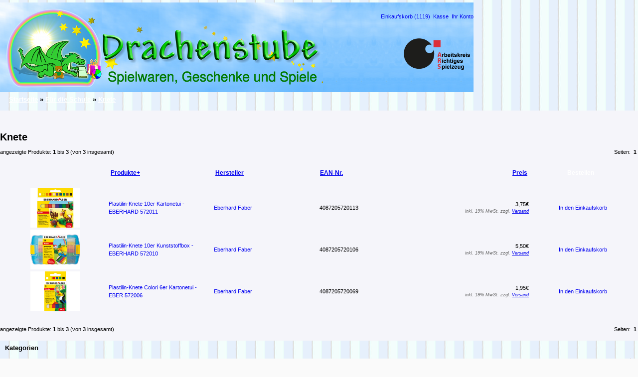

--- FILE ---
content_type: text/html; charset=UTF-8
request_url: https://www.drachenstube.de/shop/knete-c-805_815.html?osCsid=b9c12947c1727c96f36e4c3c142882b8
body_size: 41476
content:
<!DOCTYPE html PUBLIC "-//W3C//DTD XHTML 1.0 Transitional//EN" "http://www.w3.org/TR/xhtml1/DTD/xhtml1-transitional.dtd">
<html xmlns="http://www.w3.org/1999/xhtml" dir="ltr" lang="de">
<head>
<meta http-equiv="Content-Type" content="text/html; charset=utf-8" />
<title>Knete, Drachenstube</title>
<base href="https://www.drachenstube.de/shop/" />
<link rel="stylesheet" type="text/css" href="ext/jquery/ui/redmond/jquery-ui-1.8.22.css" />
<link rel="stylesheet" type="text/css" href="includes/css/tricks.css" />
<script type="text/javascript" src="ext/jquery/jquery-1.8.0.min.js"></script>
<script type="text/javascript" src="ext/jquery/ui/jquery-ui-1.8.22.min.js"></script>

<script type="text/javascript">
// fix jQuery 1.8.0 and jQuery UI 1.8.22 bug with dialog buttons; http://bugs.jqueryui.com/ticket/8484
if ( $.attrFn ) { $.attrFn.text = true; }
</script>


<script type="text/javascript" src="ext/jquery/bxGallery/jquery.bxGallery.1.1.min.js"></script>
<link rel="stylesheet" type="text/css" href="ext/jquery/fancybox/jquery.fancybox-1.3.4.css" />
<script type="text/javascript" src="ext/jquery/fancybox/jquery.fancybox-1.3.4.pack.js"></script>
<link rel="stylesheet" type="text/css" href="ext/960gs/960_24_col.css" />
<link rel="stylesheet" type="text/css" href="stylesheet.css" />
<link rel="stylesheet" type="text/css" href="js/ddlevelsfiles/ddlevelsmenu-base.css" />
<link rel="stylesheet" type="text/css" href="js/ddlevelsfiles/ddlevelsmenu-topbar.css" />
<link rel="stylesheet" type="text/css" href="js/ddlevelsfiles/ddlevelsmenu-sidebar.css" />
<script type="text/javascript" src="js/ddlevelsfiles/ddlevelsmenu.js">
/***********************************************
* All Levels Navigational Menu- (c) Dynamic Drive DHTML code library (http://www.dynamicdrive.com)
* This notice MUST stay intact for legal use
* Visit Dynamic Drive at http://www.dynamicdrive.com/ for full source code
***********************************************/
</script>
<link rel="canonical" href="https://www.drachenstube.de/shop/knete-c-805_815.html" />
<link href="includes/shariff/shariff.complete.css" rel="stylesheet">
</head>
<body>

<div id="bodyWrapper" class="container_24">


    <meta name="language" content="de">
    <meta name="robots" content="index,follow">
    <meta name="copyright" content="Copyright  2005, by Drachenstube Ebersberg">
    <meta name="author" content="Drachenpaps, Drachenstube, B&uuml;cher und Spielwaren Versand Ebersberg">
    <meta name="generator" content="author">
    <meta name="rating" content="general">



<script language="javascript" type="text/javascript"><!--       // MwSt #tsch   und Versandkosten
function popupWindowa(url) {
  window.open(url,'popupWindowa','toolbar=no,location=no,directories=no,status=no,menubar=no,scrollbars=yes,resizable=yes,copyhistory=no,width=720,height=550,screenX=50,screenY=50,top=50,left=50')
}


function NewWindow(mypage,myname,w,h,scroll){
LeftPosition = (screen.width) ? (screen.width-w)/2 : 0;
TopPosition = (screen.height) ? (screen.height-h)/2 : 0;
settings =
'height='+h+',width='+w+',top='+TopPosition+',left='+LeftPosition+',scrollbars='+scroll+',resizable'
win = window.open(mypage,myname,settings)
}


//--></script>




<div id="header" class="grid_24">
  <div id="storeLogo">

<table width="950" border="0" cellspacing="0" cellpadding="0" style="background-image:url(images/store/hintergrund_42.png); background-repeat: no-repeat; vertical-align:top;">
<tr>

<td align="left" valign="top" rowspan="2" width="180">
<a href="http://www.drachenstube.de/potter" style="display: none;">whale-skinned</a>
<a href="https://www.drachenstube.de/shop/index.php?osCsid=b9c12947c1727c96f36e4c3c142882b8"><img src="images/store/drache205x180.png" alt="Drachenstube" title="Drachenstube" width="205" height="180" /></a>
</td>

<td width="100%">
  <div style="vertical-align:top; float:right; margin-top:14px;">
<span class="tdbLink" id="buttonnr1"><a id="tdb1" href="https://www.drachenstube.de/shop/shopping_cart.php?osCsid=b9c12947c1727c96f36e4c3c142882b8"><noscript><img src="includes/languages/german/images/buttons/button_cart_content.gif" alt="Einkaufskorb" title="Einkaufskorb" width="100" height="24" /></noscript></a></span><script type="text/javascript">document.getElementById("buttonnr1").innerHTML = '<a id="tdb1" href="https://www.drachenstube.de/shop/shopping_cart.php?osCsid=b9c12947c1727c96f36e4c3c142882b8">Einkaufskorb (1119)</a>'</script><script type="text/javascript">$("#tdb1").button({icons:{primary:"ui-icon-cart"}}).addClass("ui-priority-secondary").parent().removeClass("tdbLink");</script>&nbsp;&nbsp;<span class="tdbLink" id="buttonnr2"><a id="tdb2" href="https://www.drachenstube.de/shop/checkout_shipping.php?osCsid=b9c12947c1727c96f36e4c3c142882b8"><noscript><img src="includes/languages/german/images/buttons/button_checkout.gif" alt="Kasse" title="Kasse" width="105" height="24" /></noscript></a></span><script type="text/javascript">document.getElementById("buttonnr2").innerHTML = '<a id="tdb2" href="https://www.drachenstube.de/shop/checkout_shipping.php?osCsid=b9c12947c1727c96f36e4c3c142882b8">Kasse</a>'</script><script type="text/javascript">$("#tdb2").button({icons:{primary:"ui-icon-triangle-1-e"}}).addClass("ui-priority-secondary").parent().removeClass("tdbLink");</script>&nbsp;&nbsp;<span class="tdbLink" id="buttonnr3"><a id="tdb3" href="https://www.drachenstube.de/shop/account.php?osCsid=b9c12947c1727c96f36e4c3c142882b8"><noscript><img src="includes/languages/german/images/buttons/button_my_account.gif" alt="Ihr Konto" title="Ihr Konto" width="104" height="24" /></noscript></a></span><script type="text/javascript">document.getElementById("buttonnr3").innerHTML = '<a id="tdb3" href="https://www.drachenstube.de/shop/account.php?osCsid=b9c12947c1727c96f36e4c3c142882b8">Ihr Konto</a>'</script><script type="text/javascript">$("#tdb3").button({icons:{primary:"ui-icon-person"}}).addClass("ui-priority-secondary").parent().removeClass("tdbLink");</script>  </div>
</td>

</tr>

<tr style="background-image:url(images/store/hintergrund_138.png)" title=" Hintergrundbild">
<td align="left" valign="bottom" width="100%" height="138px">

<div style="vertical-align:top; float:left; margin-top:0px;">
   <a href="https://www.drachenstube.de/shop/index.php?osCsid=b9c12947c1727c96f36e4c3c142882b8"><img style="vertical-align:bottom; float:left" src="images/store/text443x138.png" border="0" alt="Zur Startseite des Drachenstube Shop" title="Drachenstube Online-Shop. Wir sind ein Spielwarenfachgeschäft für Spielwaren, Geschenke und Spiele und sind Mitglied im Arbeitskreis Richtiges Spielzeug e.G. (ARS)." width="443px" height="138px"></a>
   </div><div style="vertical-align:top; float:right; margin-top:30px;">
   <img style="vertical-align:bottom; float:left" src="images/store/ars_logo.png" border="0" alt="Wir sind Mitglied im Arbeitskreis Richtiges Spielzeug e.G. (ARS)" title="Wir sind Mitglied im Arbeitskreis Richtiges Spielzeug e.G. (ARS)" width="140px" heigth="92px">
   </div>
</td></tr></table>

  </div>



<script type="text/javascript">
  $("#headerShortcuts").buttonset();
</script>
</div>




<div class="grid_24 ui-widget infoBoxContainer">
  <div class="ui-widget-header infoBoxHeading">&nbsp;&nbsp;<a href="https://www.drachenstube.de/shop/index.php?osCsid=b9c12947c1727c96f36e4c3c142882b8" class="headerNavigation">Startseite</a> &raquo; <a href="https://www.drachenstube.de/shop/schule-c-805.html?osCsid=b9c12947c1727c96f36e4c3c142882b8" class="headerNavigation">Für die Schule</a> &raquo; <a href="https://www.drachenstube.de/shop/knete-c-805_815.html?osCsid=b9c12947c1727c96f36e4c3c142882b8" class="headerNavigation">Knete</a></div>
</div>


<div id="bodyContent" class="grid_16 push_4">
<h1>&nbsp;</h1>
<h1>Knete</h1>

<div class="contentContainer">


  <div class="contentText">


    <div>
      <span style="float: right;">Seiten: &nbsp;<strong>1</strong>&nbsp;</span>

      <span>angezeigte Produkte: <b>1</b> bis <b>3</b> (von <b>3</b> insgesamt)</span>
    </div>

    <br />

<div class="ui-widget infoBoxContainer">  <div class="ui-widget-header ui-corner-top infoBoxHeading">    <table border="0" width="100%" cellspacing="0" cellpadding="2" class="productListingHeader">      <tr>        <td align="center"></td>        <td><a href="https://www.drachenstube.de/shop/knete-c-805_815.html?sort=2d&amp;page=1&amp;osCsid=b9c12947c1727c96f36e4c3c142882b8" title="Sortierung der Artikel ist absteigend nach Produkte" class="productListing-heading">Produkte+</a></td>        <td><a href="https://www.drachenstube.de/shop/knete-c-805_815.html?sort=3a&amp;page=1&amp;osCsid=b9c12947c1727c96f36e4c3c142882b8" title="Sortierung der Artikel ist aufsteigend nach Hersteller" class="productListing-heading">Hersteller</a></td>        <td><a href="https://www.drachenstube.de/shop/knete-c-805_815.html?sort=4a&amp;page=1&amp;osCsid=b9c12947c1727c96f36e4c3c142882b8" title="Sortierung der Artikel ist aufsteigend nach EAN-Nr." class="productListing-heading">EAN-Nr.</a></td>        <td align="right"><a href="https://www.drachenstube.de/shop/knete-c-805_815.html?sort=5a&amp;page=1&amp;osCsid=b9c12947c1727c96f36e4c3c142882b8" title="Sortierung der Artikel ist aufsteigend nach Preis" class="productListing-heading">Preis</a></td>        <td align="center">Bestellen</td>      </tr>    </table>  </div>  <div class="ui-widget-content ui-corner-bottom productListTable">    <table border="0" width="100%" cellspacing="0" cellpadding="2" class="productListingData">      <tr>        <td align="center"><a href="https://www.drachenstube.de/shop/plastilin-knete-10er-kartonetui-eberhard-572011-p-15912.html?osCsid=b9c12947c1727c96f36e4c3c142882b8"><img src="images/EBER-572011_Plastilin-Knete.jpg" alt="Plastilin-Knete 10er Kartonetui - EBERHARD 572011" title="Plastilin-Knete 10er Kartonetui - EBERHARD 572011" width="100" height="80" /></a></td>        <td><a href="https://www.drachenstube.de/shop/plastilin-knete-10er-kartonetui-eberhard-572011-p-15912.html?osCsid=b9c12947c1727c96f36e4c3c142882b8">Plastilin-Knete 10er Kartonetui - EBERHARD 572011</a></td>        <td><a href="https://www.drachenstube.de/shop/eberhard-faber-m-28.html?osCsid=b9c12947c1727c96f36e4c3c142882b8">Eberhard Faber</a></td>        <td>4087205720113</td>        <td align="right">3,75€<br /><span class="price-info"> inkl. 19%  MwSt. zzgl. 
<script language="javascript" type="text/javascript"><!-- 
    document.write('<a href="javascript:popupWindowa(\'https://www.drachenstube.de/shop/popup_shipping.php?osCsid=b9c12947c1727c96f36e4c3c142882b8\')"><u>Versand</u></a>' ); //-->
</script>
<noscript><a href="https://www.drachenstube.de/shop/popup_shipping.php?osCsid=b9c12947c1727c96f36e4c3c142882b8" target="_blank"><u>Versand</u></a></noscript></span></td>        <td align="center"><span class="tdbLink" id="buttonnr4"><a id="tdb4" href="https://www.drachenstube.de/shop/knete-c-805_815.html?products_id=15912&amp;action=buy_now&amp;sort=2a&amp;osCsid=b9c12947c1727c96f36e4c3c142882b8"><noscript><img src="includes/languages/german/images/buttons/button_cart_content.gif" alt="Einkaufskorb" title="Einkaufskorb" width="100" height="24" /></noscript></a></span><script type="text/javascript">document.getElementById("buttonnr4").innerHTML = '<a id="tdb4" href="https://www.drachenstube.de/shop/knete-c-805_815.html?products_id=15912&amp;action=buy_now&amp;sort=2a&amp;osCsid=b9c12947c1727c96f36e4c3c142882b8">In den Einkaufskorb</a>'</script><script type="text/javascript">$("#tdb4").button({icons:{primary:"ui-icon-cart"}}).addClass("ui-priority-secondary").parent().removeClass("tdbLink");</script></td>      </tr>      <tr>        <td align="center"><a href="https://www.drachenstube.de/shop/plastilin-knete-10er-kunststoffbox-eberhard-572010-p-15911.html?osCsid=b9c12947c1727c96f36e4c3c142882b8"><img src="images/FABER-572010_1.jpg" alt="Plastilin-Knete 10er Kunststoffbox - EBERHARD 572010" title="Plastilin-Knete 10er Kunststoffbox - EBERHARD 572010" width="100" height="80" /></a></td>        <td><a href="https://www.drachenstube.de/shop/plastilin-knete-10er-kunststoffbox-eberhard-572010-p-15911.html?osCsid=b9c12947c1727c96f36e4c3c142882b8">Plastilin-Knete 10er Kunststoffbox - EBERHARD 572010</a></td>        <td><a href="https://www.drachenstube.de/shop/eberhard-faber-m-28.html?osCsid=b9c12947c1727c96f36e4c3c142882b8">Eberhard Faber</a></td>        <td>4087205720106</td>        <td align="right">5,50€<br /><span class="price-info"> inkl. 19%  MwSt. zzgl. 
<script language="javascript" type="text/javascript"><!-- 
    document.write('<a href="javascript:popupWindowa(\'https://www.drachenstube.de/shop/popup_shipping.php?osCsid=b9c12947c1727c96f36e4c3c142882b8\')"><u>Versand</u></a>' ); //-->
</script>
<noscript><a href="https://www.drachenstube.de/shop/popup_shipping.php?osCsid=b9c12947c1727c96f36e4c3c142882b8" target="_blank"><u>Versand</u></a></noscript></span></td>        <td align="center"><span class="tdbLink" id="buttonnr5"><a id="tdb5" href="https://www.drachenstube.de/shop/knete-c-805_815.html?products_id=15911&amp;action=buy_now&amp;sort=2a&amp;osCsid=b9c12947c1727c96f36e4c3c142882b8"><noscript><img src="includes/languages/german/images/buttons/button_cart_content.gif" alt="Einkaufskorb" title="Einkaufskorb" width="100" height="24" /></noscript></a></span><script type="text/javascript">document.getElementById("buttonnr5").innerHTML = '<a id="tdb5" href="https://www.drachenstube.de/shop/knete-c-805_815.html?products_id=15911&amp;action=buy_now&amp;sort=2a&amp;osCsid=b9c12947c1727c96f36e4c3c142882b8">In den Einkaufskorb</a>'</script><script type="text/javascript">$("#tdb5").button({icons:{primary:"ui-icon-cart"}}).addClass("ui-priority-secondary").parent().removeClass("tdbLink");</script></td>      </tr>      <tr>        <td align="center"><a href="https://www.drachenstube.de/shop/plastilin-knete-colori-kartonetui-eber-572006-p-23808.html?osCsid=b9c12947c1727c96f36e4c3c142882b8"><img src="images/FABER-572006_1.jpg" alt="Plastilin-Knete Colori 6er Kartonetui - EBER 572006" title="Plastilin-Knete Colori 6er Kartonetui - EBER 572006" width="100" height="80" /></a></td>        <td><a href="https://www.drachenstube.de/shop/plastilin-knete-colori-kartonetui-eber-572006-p-23808.html?osCsid=b9c12947c1727c96f36e4c3c142882b8">Plastilin-Knete Colori 6er Kartonetui - EBER 572006</a></td>        <td><a href="https://www.drachenstube.de/shop/eberhard-faber-m-28.html?osCsid=b9c12947c1727c96f36e4c3c142882b8">Eberhard Faber</a></td>        <td>4087205720069</td>        <td align="right">1,95€<br /><span class="price-info"> inkl. 19%  MwSt. zzgl. 
<script language="javascript" type="text/javascript"><!-- 
    document.write('<a href="javascript:popupWindowa(\'https://www.drachenstube.de/shop/popup_shipping.php?osCsid=b9c12947c1727c96f36e4c3c142882b8\')"><u>Versand</u></a>' ); //-->
</script>
<noscript><a href="https://www.drachenstube.de/shop/popup_shipping.php?osCsid=b9c12947c1727c96f36e4c3c142882b8" target="_blank"><u>Versand</u></a></noscript></span></td>        <td align="center"><span class="tdbLink" id="buttonnr6"><a id="tdb6" href="https://www.drachenstube.de/shop/knete-c-805_815.html?products_id=23808&amp;action=buy_now&amp;sort=2a&amp;osCsid=b9c12947c1727c96f36e4c3c142882b8"><noscript><img src="includes/languages/german/images/buttons/button_cart_content.gif" alt="Einkaufskorb" title="Einkaufskorb" width="100" height="24" /></noscript></a></span><script type="text/javascript">document.getElementById("buttonnr6").innerHTML = '<a id="tdb6" href="https://www.drachenstube.de/shop/knete-c-805_815.html?products_id=23808&amp;action=buy_now&amp;sort=2a&amp;osCsid=b9c12947c1727c96f36e4c3c142882b8">In den Einkaufskorb</a>'</script><script type="text/javascript">$("#tdb6").button({icons:{primary:"ui-icon-cart"}}).addClass("ui-priority-secondary").parent().removeClass("tdbLink");</script></td>      </tr>    </table>  </div></div>
    <br />

    <div>
      <span style="float: right;">Seiten: &nbsp;<strong>1</strong>&nbsp;</span>

      <span>angezeigte Produkte: <b>1</b> bis <b>3</b> (von <b>3</b> insgesamt)</span>
    </div>


  </div>

</div>


</div> <!-- bodyContent //-->


<div id="columnLeft" class="grid_4 pull_16">
  <div class="ui-widget infoBoxContainer">  <div class="ui-widget-header infoBoxHeading">Kategorien</div>  <div class="ui-widget-content infoBoxContents"><div id="ddsidemenubar" class="markermenu"><ul><li><a href="https://www.drachenstube.de/shop/augen-ohren-c-572.html?osCsid=b9c12947c1727c96f36e4c3c142882b8" rel="ddsubmenuside572">Für Augen Und Ohren</a></li><ul id="ddsubmenuside572" class="ddsubmenustyle blackwhite"><li><a href="https://www.drachenstube.de/shop/bcher-c-572_66.html?osCsid=b9c12947c1727c96f36e4c3c142882b8">Bücher</a><ul class="innerUi"><li><a href="https://www.drachenstube.de/shop/bcher-eltern-c-572_66_571.html?osCsid=b9c12947c1727c96f36e4c3c142882b8">Bücher Für Eltern</a></li><li><a href="https://www.drachenstube.de/shop/kinderbcher-c-572_66_1.html?osCsid=b9c12947c1727c96f36e4c3c142882b8">Kinderbücher</a><ul class="innerUi"><li><a href="https://www.drachenstube.de/shop/malbcher-c-572_66_1_52.html?osCsid=b9c12947c1727c96f36e4c3c142882b8">Malbücher</a></li><li><a href="https://www.drachenstube.de/shop/stickerbcher-c-572_66_1_804.html?osCsid=b9c12947c1727c96f36e4c3c142882b8">Stickerbücher</a></li><li><a href="https://www.drachenstube.de/shop/bcher-jahren-c-572_66_1_557.html?osCsid=b9c12947c1727c96f36e4c3c142882b8">Bücher Von 0 - 2 Jahren</a></li><li><a href="https://www.drachenstube.de/shop/bcher-jahren-c-572_66_1_558.html?osCsid=b9c12947c1727c96f36e4c3c142882b8">Bücher Ab 2 Jahren</a></li><li><a href="https://www.drachenstube.de/shop/bcher-jahren-c-572_66_1_559.html?osCsid=b9c12947c1727c96f36e4c3c142882b8">Bücher Ab 3 Jahren</a></li><li><a href="https://www.drachenstube.de/shop/bcher-jahren-c-572_66_1_560.html?osCsid=b9c12947c1727c96f36e4c3c142882b8">Bücher Ab 4 Jahren</a></li><li><a href="https://www.drachenstube.de/shop/bcher-jahren-c-572_66_1_561.html?osCsid=b9c12947c1727c96f36e4c3c142882b8">Bücher Ab 5 Jahren</a></li><li><a href="https://www.drachenstube.de/shop/bcher-jahren-c-572_66_1_562.html?osCsid=b9c12947c1727c96f36e4c3c142882b8">Bücher Ab 6 Jahren</a></li><li><a href="https://www.drachenstube.de/shop/bcher-jahren-c-572_66_1_563.html?osCsid=b9c12947c1727c96f36e4c3c142882b8">Bücher Ab 7 Jahren</a></li><li><a href="https://www.drachenstube.de/shop/bcher-jahren-c-572_66_1_564.html?osCsid=b9c12947c1727c96f36e4c3c142882b8">Bücher Ab 8 Jahren</a></li><li><a href="https://www.drachenstube.de/shop/bcher-jahren-c-572_66_1_565.html?osCsid=b9c12947c1727c96f36e4c3c142882b8">Bücher Ab 9 Jahren</a></li><li><a href="https://www.drachenstube.de/shop/bcher-jahren-c-572_66_1_566.html?osCsid=b9c12947c1727c96f36e4c3c142882b8">Bücher Ab 10 Jahren</a></li><li><a href="https://www.drachenstube.de/shop/bcher-jahren-c-572_66_1_567.html?osCsid=b9c12947c1727c96f36e4c3c142882b8">Bücher Ab 11 Jahren</a></li><li><a href="https://www.drachenstube.de/shop/bcher-jahren-c-572_66_1_568.html?osCsid=b9c12947c1727c96f36e4c3c142882b8">Bücher Ab 12 Jahren</a></li></ul></li><li><a href="https://www.drachenstube.de/shop/jugendbcher-c-572_66_31.html?osCsid=b9c12947c1727c96f36e4c3c142882b8">Jugendbücher</a><ul class="innerUi"><li><a href="https://www.drachenstube.de/shop/bcher-jahren-c-572_66_31_569.html?osCsid=b9c12947c1727c96f36e4c3c142882b8">Bücher Ab 13 Jahren</a></li><li><a href="https://www.drachenstube.de/shop/bcher-jahren-c-572_66_31_570.html?osCsid=b9c12947c1727c96f36e4c3c142882b8">Bücher Ab 14 Jahren</a></li></ul></li><li><a href="https://www.drachenstube.de/shop/hausbuch-c-572_66_190.html?osCsid=b9c12947c1727c96f36e4c3c142882b8">Hausbuch</a></li><li><a href="https://www.drachenstube.de/shop/freundebuch-c-572_66_488.html?osCsid=b9c12947c1727c96f36e4c3c142882b8">Freundebuch</a></li></ul></li><li><a href="https://www.drachenstube.de/shop/cds-c-572_573.html?osCsid=b9c12947c1727c96f36e4c3c142882b8">CDs</a><ul class="innerUi"><li><a href="https://www.drachenstube.de/shop/hrbcher-c-572_573_574.html?osCsid=b9c12947c1727c96f36e4c3c142882b8">Hörbücher</a><ul class="innerUi"><li><a href="https://www.drachenstube.de/shop/hrbcher-c-572_573_574_22.html?osCsid=b9c12947c1727c96f36e4c3c142882b8">Hörbücher</a><ul class="innerUi"><li><a href="https://www.drachenstube.de/shop/jahren-c-572_573_574_22_820.html?osCsid=b9c12947c1727c96f36e4c3c142882b8">Ab 2 Jahren</a></li><li><a href="https://www.drachenstube.de/shop/jahren-c-572_573_574_22_767.html?osCsid=b9c12947c1727c96f36e4c3c142882b8">Ab 3 Jahren</a></li><li><a href="https://www.drachenstube.de/shop/jahren-c-572_573_574_22_243.html?osCsid=b9c12947c1727c96f36e4c3c142882b8">Ab 4 Jahren</a></li><li><a href="https://www.drachenstube.de/shop/jahren-c-572_573_574_22_768.html?osCsid=b9c12947c1727c96f36e4c3c142882b8">Ab 5 Jahren</a></li><li><a href="https://www.drachenstube.de/shop/jahren-c-572_573_574_22_821.html?osCsid=b9c12947c1727c96f36e4c3c142882b8">Ab 6 Jahren</a></li><li><a href="https://www.drachenstube.de/shop/jahren-c-572_573_574_22_819.html?osCsid=b9c12947c1727c96f36e4c3c142882b8">Ab 7 Jahren</a></li><li><a href="https://www.drachenstube.de/shop/jahren-c-572_573_574_22_245.html?osCsid=b9c12947c1727c96f36e4c3c142882b8">Ab 8 Jahren</a></li><li><a href="https://www.drachenstube.de/shop/jahren-c-572_573_574_22_822.html?osCsid=b9c12947c1727c96f36e4c3c142882b8">Ab 10 Jahren</a></li><li><a href="https://www.drachenstube.de/shop/jahren-c-572_573_574_22_247.html?osCsid=b9c12947c1727c96f36e4c3c142882b8">Ab 12 Jahren</a></li></ul></li></ul></li><li><a href="https://www.drachenstube.de/shop/musik-c-572_573_173.html?osCsid=b9c12947c1727c96f36e4c3c142882b8">Musik</a><ul class="innerUi"><li><a href="https://www.drachenstube.de/shop/klassische-musik-c-572_573_173_230.html?osCsid=b9c12947c1727c96f36e4c3c142882b8">Klassische Musik</a></li><li><a href="https://www.drachenstube.de/shop/sternschnuppe-c-572_573_173_231.html?osCsid=b9c12947c1727c96f36e4c3c142882b8">Sternschnuppe</a></li><li><a href="https://www.drachenstube.de/shop/menschenkinder-c-572_573_173_232.html?osCsid=b9c12947c1727c96f36e4c3c142882b8">Menschenkinder</a></li></ul></li></ul></li><li><a href="https://www.drachenstube.de/shop/tonies-c-572_825.html?osCsid=b9c12947c1727c96f36e4c3c142882b8">Tonies®</a><ul class="innerUi"><li><a href="https://www.drachenstube.de/shop/jahren-c-572_825_826.html?osCsid=b9c12947c1727c96f36e4c3c142882b8">Ab 3 Jahren</a></li><li><a href="https://www.drachenstube.de/shop/jahren-c-572_825_827.html?osCsid=b9c12947c1727c96f36e4c3c142882b8">Ab 4 Jahren</a></li><li><a href="https://www.drachenstube.de/shop/jahren-c-572_825_828.html?osCsid=b9c12947c1727c96f36e4c3c142882b8">Ab 5 Jahren</a></li><li><a href="https://www.drachenstube.de/shop/jahren-c-572_825_829.html?osCsid=b9c12947c1727c96f36e4c3c142882b8">Ab 6 Jahren</a></li><li><a href="https://www.drachenstube.de/shop/jahren-c-572_825_830.html?osCsid=b9c12947c1727c96f36e4c3c142882b8">Ab 7 Jahren</a></li><li><a href="https://www.drachenstube.de/shop/jahren-c-572_825_831.html?osCsid=b9c12947c1727c96f36e4c3c142882b8">Ab 8 Jahren</a></li><li><a href="https://www.drachenstube.de/shop/jahren-c-572_825_857.html?osCsid=b9c12947c1727c96f36e4c3c142882b8">Ab 10 Jahren</a></li><li><a href="https://www.drachenstube.de/shop/kreativ-tonies-c-572_825_832.html?osCsid=b9c12947c1727c96f36e4c3c142882b8">Kreativ-Tonies</a></li><li><a href="https://www.drachenstube.de/shop/tonieboxen-c-572_825_833.html?osCsid=b9c12947c1727c96f36e4c3c142882b8">Tonieboxen</a></li><li><a href="https://www.drachenstube.de/shop/zubehr-c-572_825_834.html?osCsid=b9c12947c1727c96f36e4c3c142882b8">Zubehör</a></li></ul></li></ul><li><a href="https://www.drachenstube.de/shop/baby-kleinkind-c-149.html?osCsid=b9c12947c1727c96f36e4c3c142882b8" rel="ddsubmenuside149">Fürs Baby & Kleinkind</a></li><ul id="ddsubmenuside149" class="ddsubmenustyle blackwhite"><li><a href="https://www.drachenstube.de/shop/bekleidung-c-149_785.html?osCsid=b9c12947c1727c96f36e4c3c142882b8">Bekleidung</a><ul class="innerUi"><li><a href="https://www.drachenstube.de/shop/bodiesstrampler-c-149_785_786.html?osCsid=b9c12947c1727c96f36e4c3c142882b8">Bodies/Strampler</a></li><li><a href="https://www.drachenstube.de/shop/shirts-c-149_785_787.html?osCsid=b9c12947c1727c96f36e4c3c142882b8">Shirts</a></li><li><a href="https://www.drachenstube.de/shop/hosen-c-149_785_788.html?osCsid=b9c12947c1727c96f36e4c3c142882b8">Hosen</a></li><li><a href="https://www.drachenstube.de/shop/kleider-c-149_785_845.html?osCsid=b9c12947c1727c96f36e4c3c142882b8">Kleider</a></li><li><a href="https://www.drachenstube.de/shop/jacken-c-149_785_789.html?osCsid=b9c12947c1727c96f36e4c3c142882b8">Jacken</a></li><li><a href="https://www.drachenstube.de/shop/sockenstrumpfhosen-c-149_785_848.html?osCsid=b9c12947c1727c96f36e4c3c142882b8">Socken/Strumpfhosen</a></li><li><a href="https://www.drachenstube.de/shop/halstcher-c-149_785_835.html?osCsid=b9c12947c1727c96f36e4c3c142882b8">Halstücher</a></li><li><a href="https://www.drachenstube.de/shop/mtzen-c-149_785_793.html?osCsid=b9c12947c1727c96f36e4c3c142882b8">Mützen</a></li><li><a href="https://www.drachenstube.de/shop/nachtwsche-c-149_785_850.html?osCsid=b9c12947c1727c96f36e4c3c142882b8">Nachtwäsche</a></li><li><a href="https://www.drachenstube.de/shop/bademode-c-149_785_795.html?osCsid=b9c12947c1727c96f36e4c3c142882b8">Bademode</a></li></ul></li><li><a href="https://www.drachenstube.de/shop/geschenke-geburt-c-149_576.html?osCsid=b9c12947c1727c96f36e4c3c142882b8">Geschenke Zur Geburt</a></li><li><a href="https://www.drachenstube.de/shop/kuscheldeckenkrabbeldecken-c-149_577.html?osCsid=b9c12947c1727c96f36e4c3c142882b8">Kuscheldecken/Krabbeldecken</a></li><li><a href="https://www.drachenstube.de/shop/pflege-c-149_773.html?osCsid=b9c12947c1727c96f36e4c3c142882b8">Pflege</a></li><li><a href="https://www.drachenstube.de/shop/nachtlichter-c-149_579.html?osCsid=b9c12947c1727c96f36e4c3c142882b8">Nachtlichter</a></li><li><a href="https://www.drachenstube.de/shop/wrmekissen-c-149_583.html?osCsid=b9c12947c1727c96f36e4c3c142882b8">Wärmekissen</a></li><li><a href="https://www.drachenstube.de/shop/badespa-c-149_578.html?osCsid=b9c12947c1727c96f36e4c3c142882b8">Badespaß</a></li><li><a href="https://www.drachenstube.de/shop/spieluhren-c-149_580.html?osCsid=b9c12947c1727c96f36e4c3c142882b8">Spieluhren</a></li><li><a href="https://www.drachenstube.de/shop/mobiles-c-149_581.html?osCsid=b9c12947c1727c96f36e4c3c142882b8">Mobiles</a></li><li><a href="https://www.drachenstube.de/shop/kinderwagenketten-c-149_582.html?osCsid=b9c12947c1727c96f36e4c3c142882b8">Kinderwagenketten</a></li><li><a href="https://www.drachenstube.de/shop/schmusetcher-c-149_584.html?osCsid=b9c12947c1727c96f36e4c3c142882b8">Schmusetücher</a></li><li><a href="https://www.drachenstube.de/shop/schmusetiere-c-149_585.html?osCsid=b9c12947c1727c96f36e4c3c142882b8">Schmusetiere</a></li><li><a href="https://www.drachenstube.de/shop/rasseln-greiflinge-c-149_586.html?osCsid=b9c12947c1727c96f36e4c3c142882b8">Rasseln, Greiflinge & Co.</a></li><li><a href="https://www.drachenstube.de/shop/erstes-spielen-c-149_304.html?osCsid=b9c12947c1727c96f36e4c3c142882b8">Erstes Spielen</a><ul class="innerUi"><li><a href="https://www.drachenstube.de/shop/puzzles-jahren-c-149_304_758.html?osCsid=b9c12947c1727c96f36e4c3c142882b8">Puzzles Ab 1,5 Jahren</a></li><li><a href="https://www.drachenstube.de/shop/puzzles-jahren-c-149_304_759.html?osCsid=b9c12947c1727c96f36e4c3c142882b8">Puzzles Ab 2 Jahren</a></li><li><a href="https://www.drachenstube.de/shop/fdeln-c-149_304_760.html?osCsid=b9c12947c1727c96f36e4c3c142882b8">Fädeln</a></li><li><a href="https://www.drachenstube.de/shop/kugelbahn-c-149_304_761.html?osCsid=b9c12947c1727c96f36e4c3c142882b8">Kugelbahn & Co.</a></li><li><a href="https://www.drachenstube.de/shop/erste-spiele-c-149_304_762.html?osCsid=b9c12947c1727c96f36e4c3c142882b8">Erste Spiele</a></li><li><a href="https://www.drachenstube.de/shop/bauen-stapeln-stecken-c-149_304_589.html?osCsid=b9c12947c1727c96f36e4c3c142882b8">Bauen, Stapeln, Stecken</a></li><li><a href="https://www.drachenstube.de/shop/spielen-entdecken-c-149_304_614.html?osCsid=b9c12947c1727c96f36e4c3c142882b8">Spielen Und Entdecken</a></li><li><a href="https://www.drachenstube.de/shop/fahrzeuge-c-149_304_590.html?osCsid=b9c12947c1727c96f36e4c3c142882b8">Fahrzeuge</a></li></ul></li><li><a href="https://www.drachenstube.de/shop/lauflernspielzeug-c-149_591.html?osCsid=b9c12947c1727c96f36e4c3c142882b8">Lauflernspielzeug</a></li><li><a href="https://www.drachenstube.de/shop/ltzchen-c-149_587.html?osCsid=b9c12947c1727c96f36e4c3c142882b8">Lätzchen</a></li><li><a href="https://www.drachenstube.de/shop/essen-trinken-c-149_588.html?osCsid=b9c12947c1727c96f36e4c3c142882b8">Essen Und Trinken</a></li><li><a href="https://www.drachenstube.de/shop/unterwegs-c-149_763.html?osCsid=b9c12947c1727c96f36e4c3c142882b8">Unterwegs</a></li></ul><li><a href="https://www.drachenstube.de/shop/kind-c-594.html?osCsid=b9c12947c1727c96f36e4c3c142882b8" rel="ddsubmenuside594">Fürs Kind</a></li><ul id="ddsubmenuside594" class="ddsubmenustyle blackwhite"><li><a href="https://www.drachenstube.de/shop/bekleidung-c-594_843.html?osCsid=b9c12947c1727c96f36e4c3c142882b8">Bekleidung</a></li><li><a href="https://www.drachenstube.de/shop/action-blle-funsport-c-594_595.html?osCsid=b9c12947c1727c96f36e4c3c142882b8">Action, Bälle Und Funsport</a><ul class="innerUi"><li><a href="https://www.drachenstube.de/shop/blle-c-594_595_801.html?osCsid=b9c12947c1727c96f36e4c3c142882b8">Bälle</a></li><li><a href="https://www.drachenstube.de/shop/jonglieren-c-594_595_802.html?osCsid=b9c12947c1727c96f36e4c3c142882b8">Jonglieren</a></li><li><a href="https://www.drachenstube.de/shop/drachen-c-594_595_800.html?osCsid=b9c12947c1727c96f36e4c3c142882b8">Drachen</a></li></ul></li><li><a href="https://www.drachenstube.de/shop/kugelbahn-zubehr-c-594_437.html?osCsid=b9c12947c1727c96f36e4c3c142882b8">Kugelbahn Und Zubehör</a><ul class="innerUi"><li><a href="https://www.drachenstube.de/shop/gravitrax-c-594_437_852.html?osCsid=b9c12947c1727c96f36e4c3c142882b8">GraviTrax</a></li><li><a href="https://www.drachenstube.de/shop/haba-c-594_437_627.html?osCsid=b9c12947c1727c96f36e4c3c142882b8">HABA</a></li><li><a href="https://www.drachenstube.de/shop/spacerail-c-594_437_629.html?osCsid=b9c12947c1727c96f36e4c3c142882b8">Spacerail</a></li></ul></li><li><a href="https://www.drachenstube.de/shop/holzspielzeug-c-594_680.html?osCsid=b9c12947c1727c96f36e4c3c142882b8">Holzspielzeug</a><ul class="innerUi"><li><a href="https://www.drachenstube.de/shop/ostheimer-c-594_680_681.html?osCsid=b9c12947c1727c96f36e4c3c142882b8">Ostheimer</a><ul class="innerUi"><li><a href="https://www.drachenstube.de/shop/familie-bauernhoftiere-c-594_680_681_683.html?osCsid=b9c12947c1727c96f36e4c3c142882b8">Familie Und Bauernhoftiere</a></li><li><a href="https://www.drachenstube.de/shop/tiere-wald-flur-c-594_680_681_314.html?osCsid=b9c12947c1727c96f36e4c3c142882b8">Tiere Aus Wald Und Flur</a></li><li><a href="https://www.drachenstube.de/shop/zootiere-c-594_680_681_305.html?osCsid=b9c12947c1727c96f36e4c3c142882b8">Zootiere</a></li><li><a href="https://www.drachenstube.de/shop/bume-grser-c-594_680_681_547.html?osCsid=b9c12947c1727c96f36e4c3c142882b8">Bäume Und Gräser</a></li><li><a href="https://www.drachenstube.de/shop/gebude-c-594_680_681_549.html?osCsid=b9c12947c1727c96f36e4c3c142882b8">Gebäude</a></li><li><a href="https://www.drachenstube.de/shop/mrchenfiguren-c-594_680_681_690.html?osCsid=b9c12947c1727c96f36e4c3c142882b8">Märchenfiguren</a></li><li><a href="https://www.drachenstube.de/shop/figuren-jahres-festzeit-c-594_680_681_688.html?osCsid=b9c12947c1727c96f36e4c3c142882b8">Figuren Für Jahres- Und Festzeit</a></li><li><a href="https://www.drachenstube.de/shop/weihnachten-c-594_680_681_548.html?osCsid=b9c12947c1727c96f36e4c3c142882b8">Weihnachten</a></li></ul></li><li><a href="https://www.drachenstube.de/shop/grimms-c-594_680_779.html?osCsid=b9c12947c1727c96f36e4c3c142882b8">Grimms</a></li><li><a href="https://www.drachenstube.de/shop/holzeisenbahn-c-594_680_542.html?osCsid=b9c12947c1727c96f36e4c3c142882b8">Holzeisenbahn</a></li></ul></li><li><a href="https://www.drachenstube.de/shop/badespa-c-594_609.html?osCsid=b9c12947c1727c96f36e4c3c142882b8">Badespaß</a></li><li><a href="https://www.drachenstube.de/shop/spielwelten-fasching-c-594_715.html?osCsid=b9c12947c1727c96f36e4c3c142882b8">Spielwelten / Fasching</a><ul class="innerUi"><li><a href="https://www.drachenstube.de/shop/handpuppen-c-594_715_497.html?osCsid=b9c12947c1727c96f36e4c3c142882b8">Handpuppen</a><ul class="innerUi"><li><a href="https://www.drachenstube.de/shop/puppentheater-c-594_715_497_696.html?osCsid=b9c12947c1727c96f36e4c3c142882b8">Puppentheater</a></li><li><a href="https://www.drachenstube.de/shop/folkmanis-c-594_715_497_691.html?osCsid=b9c12947c1727c96f36e4c3c142882b8">FOLKMANIS®</a></li><li><a href="https://www.drachenstube.de/shop/haba-c-594_715_497_694.html?osCsid=b9c12947c1727c96f36e4c3c142882b8">Haba</a></li><li><a href="https://www.drachenstube.de/shop/living-puppets-c-594_715_497_692.html?osCsid=b9c12947c1727c96f36e4c3c142882b8">LIVING PUPPETS®</a></li><li><a href="https://www.drachenstube.de/shop/fingerpuppen-c-594_715_497_693.html?osCsid=b9c12947c1727c96f36e4c3c142882b8">Fingerpuppen</a></li><li><a href="https://www.drachenstube.de/shop/weitere-handpuppen-c-594_715_497_695.html?osCsid=b9c12947c1727c96f36e4c3c142882b8">Weitere Handpuppen</a></li></ul></li><li><a href="https://www.drachenstube.de/shop/puppen-zubehr-c-594_715_439.html?osCsid=b9c12947c1727c96f36e4c3c142882b8">Puppen Und Zubehör</a><ul class="innerUi"><li><a href="https://www.drachenstube.de/shop/badepuppen-c-594_715_439_704.html?osCsid=b9c12947c1727c96f36e4c3c142882b8">Badepuppen</a></li><li><a href="https://www.drachenstube.de/shop/babypuppen-unter-c-594_715_439_705.html?osCsid=b9c12947c1727c96f36e4c3c142882b8">Babypuppen Unter 30 Cm</a></li><li><a href="https://www.drachenstube.de/shop/babypuppen-c-594_715_439_703.html?osCsid=b9c12947c1727c96f36e4c3c142882b8">Babypuppen 30 + 33 + 36 Cm</a></li><li><a href="https://www.drachenstube.de/shop/babypuppen-c-594_715_439_702.html?osCsid=b9c12947c1727c96f36e4c3c142882b8">Babypuppen 42 + 48 Cm</a></li><li><a href="https://www.drachenstube.de/shop/marie-kruse-stylista-c-594_715_439_706.html?osCsid=b9c12947c1727c96f36e4c3c142882b8">Marie Kruse Stylista</a></li><li><a href="https://www.drachenstube.de/shop/stehpuppen-c-594_715_439_707.html?osCsid=b9c12947c1727c96f36e4c3c142882b8">Stehpuppen</a></li><li><a href="https://www.drachenstube.de/shop/schmusepuppen-c-594_715_439_708.html?osCsid=b9c12947c1727c96f36e4c3c142882b8">Schmusepuppen</a></li><li><a href="https://www.drachenstube.de/shop/weitere-puppen-c-594_715_439_709.html?osCsid=b9c12947c1727c96f36e4c3c142882b8">Weitere Puppen</a></li><li><a href="https://www.drachenstube.de/shop/haba-weichpuppen-c-594_715_439_701.html?osCsid=b9c12947c1727c96f36e4c3c142882b8">Haba Weichpuppen</a></li><li><a href="https://www.drachenstube.de/shop/puppenwagen-c-594_715_439_697.html?osCsid=b9c12947c1727c96f36e4c3c142882b8">Puppenwagen</a></li><li><a href="https://www.drachenstube.de/shop/bekleidung-c-594_715_439_700.html?osCsid=b9c12947c1727c96f36e4c3c142882b8">Bekleidung</a></li><li><a href="https://www.drachenstube.de/shop/puppenmbel-zubehr-c-594_715_439_698.html?osCsid=b9c12947c1727c96f36e4c3c142882b8">Puppenmöbel U. Zubehör</a></li><li><a href="https://www.drachenstube.de/shop/weiteres-zubehr-c-594_715_439_699.html?osCsid=b9c12947c1727c96f36e4c3c142882b8">Weiteres Zubehör</a></li></ul></li><li><a href="https://www.drachenstube.de/shop/puppenhaus-mbel-c-594_715_157.html?osCsid=b9c12947c1727c96f36e4c3c142882b8">Puppenhaus & Möbel</a><ul class="innerUi"><li><a href="https://www.drachenstube.de/shop/puppenhuser-c-594_715_157_158.html?osCsid=b9c12947c1727c96f36e4c3c142882b8">Puppenhäuser</a></li><li><a href="https://www.drachenstube.de/shop/puppenhausmbel-c-594_715_157_160.html?osCsid=b9c12947c1727c96f36e4c3c142882b8">Puppenhausmöbel</a></li><li><a href="https://www.drachenstube.de/shop/puppen-c-594_715_157_159.html?osCsid=b9c12947c1727c96f36e4c3c142882b8">Puppen</a></li><li><a href="https://www.drachenstube.de/shop/puppenhauszubehr-c-594_715_157_166.html?osCsid=b9c12947c1727c96f36e4c3c142882b8">Puppenhauszubehör</a></li></ul></li><li><a href="https://www.drachenstube.de/shop/kaufladen-kochen-c-594_715_147.html?osCsid=b9c12947c1727c96f36e4c3c142882b8">Kaufladen & Kochen</a><ul class="innerUi"><li><a href="https://www.drachenstube.de/shop/kauflden-c-594_715_147_150.html?osCsid=b9c12947c1727c96f36e4c3c142882b8">Kaufläden</a></li><li><a href="https://www.drachenstube.de/shop/kaufladenzubehr-c-594_715_147_151.html?osCsid=b9c12947c1727c96f36e4c3c142882b8">Kaufladenzubehör</a><ul class="innerUi"><li><a href="https://www.drachenstube.de/shop/lebensmittel-holz-c-594_715_147_151_716.html?osCsid=b9c12947c1727c96f36e4c3c142882b8">Lebensmittel Aus Holz</a></li><li><a href="https://www.drachenstube.de/shop/lebensmittel-stoff-c-594_715_147_151_717.html?osCsid=b9c12947c1727c96f36e4c3c142882b8">Lebensmittel Aus Stoff</a></li><li><a href="https://www.drachenstube.de/shop/weiteres-zubehr-c-594_715_147_151_719.html?osCsid=b9c12947c1727c96f36e4c3c142882b8">Weiteres Zubehör</a></li></ul></li><li><a href="https://www.drachenstube.de/shop/kochen-backen-c-594_715_147_718.html?osCsid=b9c12947c1727c96f36e4c3c142882b8">Kochen Und Backen</a></li></ul></li><li><a href="https://www.drachenstube.de/shop/kinderhaushalt-c-594_715_770.html?osCsid=b9c12947c1727c96f36e4c3c142882b8">Kinderhaushalt</a></li><li><a href="https://www.drachenstube.de/shop/rollenspiel-fasching-c-594_715_310.html?osCsid=b9c12947c1727c96f36e4c3c142882b8">Rollenspiel / Fasching</a><ul class="innerUi"><li><a href="https://www.drachenstube.de/shop/arzt-krankenschwester-c-594_715_310_721.html?osCsid=b9c12947c1727c96f36e4c3c142882b8">Arzt, Krankenschwester</a></li><li><a href="https://www.drachenstube.de/shop/detektive-spione-c-594_715_310_319.html?osCsid=b9c12947c1727c96f36e4c3c142882b8">Detektive, Spione</a></li><li><a href="https://www.drachenstube.de/shop/elfen-feen-c-594_715_310_320.html?osCsid=b9c12947c1727c96f36e4c3c142882b8">Elfen, Feen</a></li><li><a href="https://www.drachenstube.de/shop/hexen-zauberer-vampire-c-594_715_310_722.html?osCsid=b9c12947c1727c96f36e4c3c142882b8">Hexen, Zauberer, Vampire</a></li><li><a href="https://www.drachenstube.de/shop/prinzessin-knigin-c-594_715_310_321.html?osCsid=b9c12947c1727c96f36e4c3c142882b8">Prinzessin, Böse Königin...</a></li><li><a href="https://www.drachenstube.de/shop/piraten-seeruber-c-594_715_310_311.html?osCsid=b9c12947c1727c96f36e4c3c142882b8">Piraten / Seeräuber</a></li><li><a href="https://www.drachenstube.de/shop/ritter-froschknig-c-594_715_310_720.html?osCsid=b9c12947c1727c96f36e4c3c142882b8">Ritter, Froschkönig...</a></li><li><a href="https://www.drachenstube.de/shop/noch-mehr-kostme-zubehr-c-594_715_310_745.html?osCsid=b9c12947c1727c96f36e4c3c142882b8">Noch Mehr Kostüme Und Zubehör</a></li><li><a href="https://www.drachenstube.de/shop/schminkideen-c-594_715_310_746.html?osCsid=b9c12947c1727c96f36e4c3c142882b8">Schminkideen</a></li></ul></li></ul></li><li><a href="https://www.drachenstube.de/shop/bauen-stapeln-stecken-c-594_610.html?osCsid=b9c12947c1727c96f36e4c3c142882b8">Bauen, Stapeln, Stecken</a></li><li><a href="https://www.drachenstube.de/shop/autos-fahrzeuge-c-594_678.html?osCsid=b9c12947c1727c96f36e4c3c142882b8">Autos U. A. Fahrzeuge</a></li><li><a href="https://www.drachenstube.de/shop/garten-c-594_603.html?osCsid=b9c12947c1727c96f36e4c3c142882b8">Garten</a></li><li><a href="https://www.drachenstube.de/shop/konstruktives-c-594_625.html?osCsid=b9c12947c1727c96f36e4c3c142882b8">Konstruktives</a></li><li><a href="https://www.drachenstube.de/shop/kreatives-c-594_613.html?osCsid=b9c12947c1727c96f36e4c3c142882b8">Kreatives</a><ul class="innerUi"><li><a href="https://www.drachenstube.de/shop/basteln-gestalten-c-594_613_659.html?osCsid=b9c12947c1727c96f36e4c3c142882b8">Basteln Und Gestalten</a><ul class="innerUi"><li><a href="https://www.drachenstube.de/shop/bastelzubehr-c-594_613_659_658.html?osCsid=b9c12947c1727c96f36e4c3c142882b8">Bastelzubehör</a></li><li><a href="https://www.drachenstube.de/shop/bastelsets-c-594_613_659_660.html?osCsid=b9c12947c1727c96f36e4c3c142882b8">Bastelsets</a><ul class="innerUi"><li><a href="https://www.drachenstube.de/shop/kreatives-djeco-c-594_613_659_660_667.html?osCsid=b9c12947c1727c96f36e4c3c142882b8">Kreatives Von Djeco</a></li></ul></li><li><a href="https://www.drachenstube.de/shop/kneten-modellieren-c-594_613_659_669.html?osCsid=b9c12947c1727c96f36e4c3c142882b8">Kneten Und Modellieren</a></li><li><a href="https://www.drachenstube.de/shop/nhen-weben-filzen-c-594_613_659_652.html?osCsid=b9c12947c1727c96f36e4c3c142882b8">Nähen, Weben, Filzen...</a><ul class="innerUi"><li><a href="https://www.drachenstube.de/shop/nhen-c-594_613_659_652_551.html?osCsid=b9c12947c1727c96f36e4c3c142882b8">Nähen</a></li><li><a href="https://www.drachenstube.de/shop/sticken-c-594_613_659_652_653.html?osCsid=b9c12947c1727c96f36e4c3c142882b8">Sticken</a></li><li><a href="https://www.drachenstube.de/shop/filzen-c-594_613_659_652_670.html?osCsid=b9c12947c1727c96f36e4c3c142882b8">Filzen</a></li><li><a href="https://www.drachenstube.de/shop/stricken-hkeln-c-594_613_659_652_654.html?osCsid=b9c12947c1727c96f36e4c3c142882b8">Stricken + Häkeln</a></li><li><a href="https://www.drachenstube.de/shop/weben-knpfen-c-594_613_659_652_655.html?osCsid=b9c12947c1727c96f36e4c3c142882b8">Weben Und Knüpfen</a></li></ul></li><li><a href="https://www.drachenstube.de/shop/perlen-schmuck-c-594_613_659_624.html?osCsid=b9c12947c1727c96f36e4c3c142882b8">Perlen Und Schmuck</a></li><li><a href="https://www.drachenstube.de/shop/sandbilder-c-594_613_659_676.html?osCsid=b9c12947c1727c96f36e4c3c142882b8">Sandbilder</a></li><li><a href="https://www.drachenstube.de/shop/tattoos-selbst-gestalten-c-594_613_659_803.html?osCsid=b9c12947c1727c96f36e4c3c142882b8">Tattoos Selbst Gestalten</a></li></ul></li><li><a href="https://www.drachenstube.de/shop/malen-zeichnen-c-594_613_631.html?osCsid=b9c12947c1727c96f36e4c3c142882b8">Malen Und Zeichnen</a><ul class="innerUi"><li><a href="https://www.drachenstube.de/shop/farben-stifte-c-594_613_631_649.html?osCsid=b9c12947c1727c96f36e4c3c142882b8">Farben / Stifte</a></li><li><a href="https://www.drachenstube.de/shop/kreative-malsets-c-594_613_631_661.html?osCsid=b9c12947c1727c96f36e4c3c142882b8">Kreative Malsets</a><ul class="innerUi"><li><a href="https://www.drachenstube.de/shop/djeco-c-594_613_631_661_662.html?osCsid=b9c12947c1727c96f36e4c3c142882b8">Djeco</a></li><li><a href="https://www.drachenstube.de/shop/aquarellmalen-c-594_613_631_661_651.html?osCsid=b9c12947c1727c96f36e4c3c142882b8">Aquarellmalen</a></li><li><a href="https://www.drachenstube.de/shop/malen-nach-zahlen-c-594_613_631_661_442.html?osCsid=b9c12947c1727c96f36e4c3c142882b8">Malen Nach Zahlen</a><ul class="innerUi"><li><a href="https://www.drachenstube.de/shop/malen-nach-zahlen-jahre-c-594_613_631_661_442_851.html?osCsid=b9c12947c1727c96f36e4c3c142882b8">Malen Nach Zahlen Ab 5 Jahre</a></li><li><a href="https://www.drachenstube.de/shop/malen-nach-zahlen-jahre-c-594_613_631_661_442_444.html?osCsid=b9c12947c1727c96f36e4c3c142882b8">Malen Nach Zahlen Ab 7 Jahre</a></li><li><a href="https://www.drachenstube.de/shop/malen-nach-zahlen-jahre-c-594_613_631_661_442_445.html?osCsid=b9c12947c1727c96f36e4c3c142882b8">Malen Nach Zahlen Ab 9 Jahre</a></li><li><a href="https://www.drachenstube.de/shop/malen-nach-zahlen-jahre-c-594_613_631_661_442_446.html?osCsid=b9c12947c1727c96f36e4c3c142882b8">Malen Nach Zahlen Ab 11 Jahre</a></li><li><a href="https://www.drachenstube.de/shop/malen-nach-zahlen-leicht-c-594_613_631_661_442_447.html?osCsid=b9c12947c1727c96f36e4c3c142882b8">Malen Nach Zahlen Leicht</a></li><li><a href="https://www.drachenstube.de/shop/malen-nach-zahlen-mittel-c-594_613_631_661_442_448.html?osCsid=b9c12947c1727c96f36e4c3c142882b8">Malen Nach Zahlen Mittel</a></li><li><a href="https://www.drachenstube.de/shop/malen-nach-zahlen-schwer-c-594_613_631_661_442_449.html?osCsid=b9c12947c1727c96f36e4c3c142882b8">Malen Nach Zahlen Schwer</a></li></ul></li></ul></li><li><a href="https://www.drachenstube.de/shop/stempel-c-594_613_631_675.html?osCsid=b9c12947c1727c96f36e4c3c142882b8">Stempel</a></li><li><a href="https://www.drachenstube.de/shop/schablonen-c-594_613_631_677.html?osCsid=b9c12947c1727c96f36e4c3c142882b8">Schablonen</a></li></ul></li></ul></li><li><a href="https://www.drachenstube.de/shop/musikinstrumente-c-594_323.html?osCsid=b9c12947c1727c96f36e4c3c142882b8">Musikinstrumente</a></li><li><a href="https://www.drachenstube.de/shop/natur-entdecken-c-594_597.html?osCsid=b9c12947c1727c96f36e4c3c142882b8">Natur Entdecken</a><ul class="innerUi"><li><a href="https://www.drachenstube.de/shop/experimente-kraul-c-594_597_666.html?osCsid=b9c12947c1727c96f36e4c3c142882b8">Experimente KRAUL</a></li><li><a href="https://www.drachenstube.de/shop/experimentierksten-kosmos-c-594_597_664.html?osCsid=b9c12947c1727c96f36e4c3c142882b8">Experimentierkästen KOSMOS</a></li><li><a href="https://www.drachenstube.de/shop/weitere-experimente-c-594_597_665.html?osCsid=b9c12947c1727c96f36e4c3c142882b8">Weitere Experimente</a></li><li><a href="https://www.drachenstube.de/shop/ausgrabung-c-594_597_657.html?osCsid=b9c12947c1727c96f36e4c3c142882b8">Ausgrabung</a></li><li><a href="https://www.drachenstube.de/shop/baustze-c-594_597_663.html?osCsid=b9c12947c1727c96f36e4c3c142882b8">Bausätze</a><ul class="innerUi"><li><a href="https://www.drachenstube.de/shop/holz-c-594_597_663_673.html?osCsid=b9c12947c1727c96f36e4c3c142882b8">Holz</a></li><li><a href="https://www.drachenstube.de/shop/magnetbaustze-c-594_597_663_668.html?osCsid=b9c12947c1727c96f36e4c3c142882b8">Magnetbausätze</a></li><li><a href="https://www.drachenstube.de/shop/metallbauksten-c-594_597_663_671.html?osCsid=b9c12947c1727c96f36e4c3c142882b8">Metallbaukästen</a></li><li><a href="https://www.drachenstube.de/shop/ziegelsteine-c-594_597_663_672.html?osCsid=b9c12947c1727c96f36e4c3c142882b8">Ziegelsteine</a></li><li><a href="https://www.drachenstube.de/shop/fischertechnik-c-594_597_663_388.html?osCsid=b9c12947c1727c96f36e4c3c142882b8">Fischertechnik</a></li><li><a href="https://www.drachenstube.de/shop/weitere-sets-c-594_597_663_674.html?osCsid=b9c12947c1727c96f36e4c3c142882b8">Weitere Sets</a></li></ul></li></ul></li><li><a href="https://www.drachenstube.de/shop/plschtiere-c-594_222.html?osCsid=b9c12947c1727c96f36e4c3c142882b8">Plüschtiere</a></li><li><a href="https://www.drachenstube.de/shop/puzzle-c-594_633.html?osCsid=b9c12947c1727c96f36e4c3c142882b8">Puzzle</a><ul class="innerUi"><li><a href="https://www.drachenstube.de/shop/jahren-c-594_633_634.html?osCsid=b9c12947c1727c96f36e4c3c142882b8">Ab 3 Jahren</a></li><li><a href="https://www.drachenstube.de/shop/jahren-c-594_633_635.html?osCsid=b9c12947c1727c96f36e4c3c142882b8">Ab 4 Jahren</a></li><li><a href="https://www.drachenstube.de/shop/jahren-c-594_633_636.html?osCsid=b9c12947c1727c96f36e4c3c142882b8">Ab 5 Jahren</a></li><li><a href="https://www.drachenstube.de/shop/jahren-c-594_633_637.html?osCsid=b9c12947c1727c96f36e4c3c142882b8">Ab 6 Jahren</a></li><li><a href="https://www.drachenstube.de/shop/jahren-c-594_633_638.html?osCsid=b9c12947c1727c96f36e4c3c142882b8">Ab 7 Jahren</a></li><li><a href="https://www.drachenstube.de/shop/jahren-c-594_633_639.html?osCsid=b9c12947c1727c96f36e4c3c142882b8">Ab 8 Jahren</a></li><li><a href="https://www.drachenstube.de/shop/jahren-c-594_633_640.html?osCsid=b9c12947c1727c96f36e4c3c142882b8">Ab 9 Jahren</a></li><li><a href="https://www.drachenstube.de/shop/jahren-c-594_633_641.html?osCsid=b9c12947c1727c96f36e4c3c142882b8">Ab 10 Jahren</a></li><li><a href="https://www.drachenstube.de/shop/jahren-c-594_633_642.html?osCsid=b9c12947c1727c96f36e4c3c142882b8">Ab 12 Jahren</a></li></ul></li><li><a href="https://www.drachenstube.de/shop/sandspielsachen-c-594_489.html?osCsid=b9c12947c1727c96f36e4c3c142882b8">Sandspielsachen</a></li><li><a href="https://www.drachenstube.de/shop/schnitzen-c-594_606.html?osCsid=b9c12947c1727c96f36e4c3c142882b8">Schnitzen</a></li><li><a href="https://www.drachenstube.de/shop/spiele-c-594_615.html?osCsid=b9c12947c1727c96f36e4c3c142882b8">Spiele</a><ul class="innerUi"><li><a href="https://www.drachenstube.de/shop/ganze-familie-c-594_615_623.html?osCsid=b9c12947c1727c96f36e4c3c142882b8">Für Die Ganze Familie</a></li><li><a href="https://www.drachenstube.de/shop/jahren-c-594_615_616.html?osCsid=b9c12947c1727c96f36e4c3c142882b8">Ab 3 Jahren</a></li><li><a href="https://www.drachenstube.de/shop/jahren-c-594_615_617.html?osCsid=b9c12947c1727c96f36e4c3c142882b8">Ab 4 Jahren</a></li><li><a href="https://www.drachenstube.de/shop/jahren-c-594_615_618.html?osCsid=b9c12947c1727c96f36e4c3c142882b8">Ab 5 Jahren</a></li><li><a href="https://www.drachenstube.de/shop/jahren-c-594_615_619.html?osCsid=b9c12947c1727c96f36e4c3c142882b8">Ab 6 Jahren</a></li><li><a href="https://www.drachenstube.de/shop/jahren-c-594_615_620.html?osCsid=b9c12947c1727c96f36e4c3c142882b8">Ab 7 Jahren</a></li><li><a href="https://www.drachenstube.de/shop/jahren-c-594_615_621.html?osCsid=b9c12947c1727c96f36e4c3c142882b8">Ab 8 Jahren</a></li><li><a href="https://www.drachenstube.de/shop/jahren-c-594_615_622.html?osCsid=b9c12947c1727c96f36e4c3c142882b8">Ab 10 Jahren</a></li><li><a href="https://www.drachenstube.de/shop/jahren-c-594_615_632.html?osCsid=b9c12947c1727c96f36e4c3c142882b8">Ab 12 Jahren</a></li></ul></li><li><a href="https://www.drachenstube.de/shop/spielereien-verrcktes-c-594_612.html?osCsid=b9c12947c1727c96f36e4c3c142882b8">Spielereien Und Verrücktes</a><ul class="innerUi"><li><a href="https://www.drachenstube.de/shop/hexbug-c-594_612_556.html?osCsid=b9c12947c1727c96f36e4c3c142882b8">HEXBUG</a></li><li><a href="https://www.drachenstube.de/shop/rtseln-knobeln-c-594_612_498.html?osCsid=b9c12947c1727c96f36e4c3c142882b8">Rätseln & Knobeln</a></li></ul></li><li><a href="https://www.drachenstube.de/shop/sammelkarten-c-594_495.html?osCsid=b9c12947c1727c96f36e4c3c142882b8">Sammelkarten</a></li><li><a href="https://www.drachenstube.de/shop/unterwegs-c-594_596.html?osCsid=b9c12947c1727c96f36e4c3c142882b8">Unterwegs</a><ul class="innerUi"><li><a href="https://www.drachenstube.de/shop/brotdosen-c-594_596_756.html?osCsid=b9c12947c1727c96f36e4c3c142882b8">Brotdosen</a></li><li><a href="https://www.drachenstube.de/shop/flaschen-c-594_596_755.html?osCsid=b9c12947c1727c96f36e4c3c142882b8">Flaschen</a></li><li><a href="https://www.drachenstube.de/shop/ruckscke-c-594_596_750.html?osCsid=b9c12947c1727c96f36e4c3c142882b8">Rucksäcke</a></li><li><a href="https://www.drachenstube.de/shop/brustbeutel-portemonnaies-c-594_596_751.html?osCsid=b9c12947c1727c96f36e4c3c142882b8">Brustbeutel Und Portemonnaies</a></li><li><a href="https://www.drachenstube.de/shop/koffer-trolleys-c-594_596_757.html?osCsid=b9c12947c1727c96f36e4c3c142882b8">Koffer Und Trolleys</a></li><li><a href="https://www.drachenstube.de/shop/kulturbeutel-c-594_596_754.html?osCsid=b9c12947c1727c96f36e4c3c142882b8">Kulturbeutel</a></li><li><a href="https://www.drachenstube.de/shop/taschen-c-594_596_753.html?osCsid=b9c12947c1727c96f36e4c3c142882b8">Taschen</a></li><li><a href="https://www.drachenstube.de/shop/turnbeutel-c-594_596_752.html?osCsid=b9c12947c1727c96f36e4c3c142882b8">Turnbeutel</a></li><li><a href="https://www.drachenstube.de/shop/regenschirme-c-594_596_608.html?osCsid=b9c12947c1727c96f36e4c3c142882b8">Regenschirme</a></li></ul></li><li><a href="https://www.drachenstube.de/shop/wasserbahnen-c-594_494.html?osCsid=b9c12947c1727c96f36e4c3c142882b8">Wasserbahnen</a></li><li><a href="https://www.drachenstube.de/shop/werkzeug-bauen-c-594_598.html?osCsid=b9c12947c1727c96f36e4c3c142882b8">Werkzeug Und Bauen</a></li><li><a href="https://www.drachenstube.de/shop/zaubern-c-594_656.html?osCsid=b9c12947c1727c96f36e4c3c142882b8">Zaubern</a></li><li><a href="https://www.drachenstube.de/shop/papo-c-594_507.html?osCsid=b9c12947c1727c96f36e4c3c142882b8">PAPO</a></li><li><a href="https://www.drachenstube.de/shop/schleich-c-594_396.html?osCsid=b9c12947c1727c96f36e4c3c142882b8">SCHLEICH</a><ul class="innerUi"><li><a href="https://www.drachenstube.de/shop/farm-life-c-594_396_462.html?osCsid=b9c12947c1727c96f36e4c3c142882b8">FARM LIFE</a><ul class="innerUi"><li><a href="https://www.drachenstube.de/shop/bauernhoftiere-c-594_396_462_463.html?osCsid=b9c12947c1727c96f36e4c3c142882b8">Bauernhoftiere</a></li><li><a href="https://www.drachenstube.de/shop/pferde-c-594_396_462_464.html?osCsid=b9c12947c1727c96f36e4c3c142882b8">Pferde</a></li><li><a href="https://www.drachenstube.de/shop/hunde-c-594_396_462_465.html?osCsid=b9c12947c1727c96f36e4c3c142882b8">Hunde</a></li><li><a href="https://www.drachenstube.de/shop/kleine-haustiere-c-594_396_462_466.html?osCsid=b9c12947c1727c96f36e4c3c142882b8">Kleine Haustiere</a></li><li><a href="https://www.drachenstube.de/shop/menschen-c-594_396_462_468.html?osCsid=b9c12947c1727c96f36e4c3c142882b8">Menschen</a></li><li><a href="https://www.drachenstube.de/shop/zubehr-c-594_396_462_467.html?osCsid=b9c12947c1727c96f36e4c3c142882b8">Zubehör</a></li></ul></li><li><a href="https://www.drachenstube.de/shop/horse-club-c-594_396_823.html?osCsid=b9c12947c1727c96f36e4c3c142882b8">HORSE CLUB</a></li><li><a href="https://www.drachenstube.de/shop/eldrador-c-594_396_475.html?osCsid=b9c12947c1727c96f36e4c3c142882b8">ELDRADOR</a></li><li><a href="https://www.drachenstube.de/shop/bayala-c-594_396_483.html?osCsid=b9c12947c1727c96f36e4c3c142882b8">BAYALA</a><ul class="innerUi"><li><a href="https://www.drachenstube.de/shop/elfenwelt-c-594_396_483_484.html?osCsid=b9c12947c1727c96f36e4c3c142882b8">Elfenwelt</a></li><li><a href="https://www.drachenstube.de/shop/drachen-c-594_396_483_765.html?osCsid=b9c12947c1727c96f36e4c3c142882b8">Drachen</a></li></ul></li><li><a href="https://www.drachenstube.de/shop/schlmpfe-c-594_396_487.html?osCsid=b9c12947c1727c96f36e4c3c142882b8">Die SCHLÜMPFE</a></li><li><a href="https://www.drachenstube.de/shop/pflanzen-bume-c-594_396_469.html?osCsid=b9c12947c1727c96f36e4c3c142882b8">PFLANZEN UND BÄUME</a></li><li><a href="https://www.drachenstube.de/shop/dinosaurier-c-594_396_471.html?osCsid=b9c12947c1727c96f36e4c3c142882b8">DINOSAURIER</a><ul class="innerUi"><li><a href="https://www.drachenstube.de/shop/saurier-c-594_396_471_473.html?osCsid=b9c12947c1727c96f36e4c3c142882b8">Saurier</a></li></ul></li><li><a href="https://www.drachenstube.de/shop/wild-life-c-594_396_453.html?osCsid=b9c12947c1727c96f36e4c3c142882b8">WILD LIFE</a><ul class="innerUi"><li><a href="https://www.drachenstube.de/shop/afrika-c-594_396_453_454.html?osCsid=b9c12947c1727c96f36e4c3c142882b8">Afrika</a></li><li><a href="https://www.drachenstube.de/shop/asien-c-594_396_453_455.html?osCsid=b9c12947c1727c96f36e4c3c142882b8">Asien</a></li><li><a href="https://www.drachenstube.de/shop/australien-c-594_396_453_456.html?osCsid=b9c12947c1727c96f36e4c3c142882b8">Australien</a></li><li><a href="https://www.drachenstube.de/shop/arktis-antarktis-c-594_396_453_457.html?osCsid=b9c12947c1727c96f36e4c3c142882b8">Arktis & Antarktis</a></li><li><a href="https://www.drachenstube.de/shop/europa-c-594_396_453_458.html?osCsid=b9c12947c1727c96f36e4c3c142882b8">Europa</a></li><li><a href="https://www.drachenstube.de/shop/amerika-c-594_396_453_459.html?osCsid=b9c12947c1727c96f36e4c3c142882b8">Amerika</a></li><li><a href="https://www.drachenstube.de/shop/ozean-c-594_396_453_460.html?osCsid=b9c12947c1727c96f36e4c3c142882b8">Ozean</a></li><li><a href="https://www.drachenstube.de/shop/zubehr-c-594_396_453_461.html?osCsid=b9c12947c1727c96f36e4c3c142882b8">Zubehör</a></li></ul></li><li><a href="https://www.drachenstube.de/shop/biene-maja-c-594_396_794.html?osCsid=b9c12947c1727c96f36e4c3c142882b8">BIENE MAJA</a></li></ul></li><li><a href="https://www.drachenstube.de/shop/tiptoi-c-594_532.html?osCsid=b9c12947c1727c96f36e4c3c142882b8">Tiptoi®</a></li></ul><li><a href="https://www.drachenstube.de/shop/fahrzeuge-c-824.html?osCsid=b9c12947c1727c96f36e4c3c142882b8">Fahrzeuge</a></li><li><a href="https://www.drachenstube.de/shop/schule-c-805.html?osCsid=b9c12947c1727c96f36e4c3c142882b8" rel="ddsubmenuside805">Für Die Schule</a></li><ul id="ddsubmenuside805" class="ddsubmenustyle blackwhite"><li><a href="https://www.drachenstube.de/shop/schulranzenschultaschen-c-805_806.html?osCsid=b9c12947c1727c96f36e4c3c142882b8">Schulranzen/Schultaschen</a></li><li><a href="https://www.drachenstube.de/shop/buntstifte-c-805_808.html?osCsid=b9c12947c1727c96f36e4c3c142882b8">Buntstifte</a></li><li><a href="https://www.drachenstube.de/shop/bleistifte-c-805_809.html?osCsid=b9c12947c1727c96f36e4c3c142882b8">Bleistifte</a></li><li><a href="https://www.drachenstube.de/shop/wasserfarben-zubehr-c-805_810.html?osCsid=b9c12947c1727c96f36e4c3c142882b8">Wasserfarben Und Zubehör</a></li><li><a href="https://www.drachenstube.de/shop/fineliner-filzstifte-c-805_811.html?osCsid=b9c12947c1727c96f36e4c3c142882b8">Fineliner Und Filzstifte</a></li><li><a href="https://www.drachenstube.de/shop/heftumschlge-c-805_849.html?osCsid=b9c12947c1727c96f36e4c3c142882b8">Heftumschläge</a></li><li><a href="https://www.drachenstube.de/shop/markieren-c-805_817.html?osCsid=b9c12947c1727c96f36e4c3c142882b8">Markieren</a></li><li><a href="https://www.drachenstube.de/shop/ordnersammelmappen-c-805_842.html?osCsid=b9c12947c1727c96f36e4c3c142882b8">Ordner/Sammelmappen</a></li><li><a href="https://www.drachenstube.de/shop/schulfller-c-805_812.html?osCsid=b9c12947c1727c96f36e4c3c142882b8">Schulfüller</a></li><li><a href="https://www.drachenstube.de/shop/zirkel-lineal-dreieck-c-805_813.html?osCsid=b9c12947c1727c96f36e4c3c142882b8">Zirkel, Lineal, Geo-Dreieck</a></li><li><a href="https://www.drachenstube.de/shop/kreiden-c-805_814.html?osCsid=b9c12947c1727c96f36e4c3c142882b8">Kreiden</a></li><li><a href="https://www.drachenstube.de/shop/knete-c-805_815.html?osCsid=b9c12947c1727c96f36e4c3c142882b8">Knete</a></li></ul><li><a href="https://www.drachenstube.de/shop/eltern-junggebliebene-c-226.html?osCsid=b9c12947c1727c96f36e4c3c142882b8" rel="ddsubmenuside226">Eltern Und Junggebliebene</a></li><ul id="ddsubmenuside226" class="ddsubmenustyle blackwhite"><li><a href="https://www.drachenstube.de/shop/kuschelige-biester-c-226_726.html?osCsid=b9c12947c1727c96f36e4c3c142882b8">Kuschelige Biester</a></li><li><a href="https://www.drachenstube.de/shop/schne-spiele-holz-c-226_725.html?osCsid=b9c12947c1727c96f36e4c3c142882b8">Schöne Spiele Aus Holz</a></li><li><a href="https://www.drachenstube.de/shop/etwas-andere-geschenk-c-226_727.html?osCsid=b9c12947c1727c96f36e4c3c142882b8">Das Etwas Andere Geschenk</a></li><li><a href="https://www.drachenstube.de/shop/gesellschaftsspiele-c-226_724.html?osCsid=b9c12947c1727c96f36e4c3c142882b8">Gesellschaftsspiele</a></li><li><a href="https://www.drachenstube.de/shop/puzzles-c-226_723.html?osCsid=b9c12947c1727c96f36e4c3c142882b8">Puzzles</a><ul class="innerUi"><li><a href="https://www.drachenstube.de/shop/puzzle-teilen-c-226_723_854.html?osCsid=b9c12947c1727c96f36e4c3c142882b8">Puzzle Mit 200 Teilen</a></li><li><a href="https://www.drachenstube.de/shop/puzzle-teilen-c-226_723_855.html?osCsid=b9c12947c1727c96f36e4c3c142882b8">Puzzle Mit 300 Teilen</a></li><li><a href="https://www.drachenstube.de/shop/puzzle-teilen-c-226_723_643.html?osCsid=b9c12947c1727c96f36e4c3c142882b8">Puzzle Mit 500 Teilen</a></li><li><a href="https://www.drachenstube.de/shop/puzzle-1000-teilen-c-226_723_644.html?osCsid=b9c12947c1727c96f36e4c3c142882b8">Puzzle Mit 1000 Teilen</a></li><li><a href="https://www.drachenstube.de/shop/puzzle-1500-teilen-c-226_723_645.html?osCsid=b9c12947c1727c96f36e4c3c142882b8">Puzzle Mit 1500 Teilen</a></li><li><a href="https://www.drachenstube.de/shop/puzzle-2000-teilen-c-226_723_646.html?osCsid=b9c12947c1727c96f36e4c3c142882b8">Puzzle Mit 2000 Teilen</a></li><li><a href="https://www.drachenstube.de/shop/puzzle-3000-teilen-c-226_723_647.html?osCsid=b9c12947c1727c96f36e4c3c142882b8">Puzzle Mit 3000 Teilen</a></li><li><a href="https://www.drachenstube.de/shop/puzzlezubehr-c-226_723_50.html?osCsid=b9c12947c1727c96f36e4c3c142882b8">Puzzlezubehör</a></li></ul></li><li><a href="https://www.drachenstube.de/shop/taschen-zubehr-c-226_774.html?osCsid=b9c12947c1727c96f36e4c3c142882b8">Taschen Und Zubehör</a></li></ul><li><a href="https://www.drachenstube.de/shop/wohnen-leben-c-504.html?osCsid=b9c12947c1727c96f36e4c3c142882b8" rel="ddsubmenuside504">Wohnen & Leben</a></li><ul id="ddsubmenuside504" class="ddsubmenustyle blackwhite"><li><a href="https://www.drachenstube.de/shop/kche-esszimmer-c-504_728.html?osCsid=b9c12947c1727c96f36e4c3c142882b8">In Küche Und Esszimmer</a><ul class="innerUi"><li><a href="https://www.drachenstube.de/shop/geschirr-besteck-c-504_728_747.html?osCsid=b9c12947c1727c96f36e4c3c142882b8">Geschirr + Besteck</a></li><li><a href="https://www.drachenstube.de/shop/backen-kochen-c-504_728_302.html?osCsid=b9c12947c1727c96f36e4c3c142882b8">Backen & Kochen</a></li><li><a href="https://www.drachenstube.de/shop/essen-trinken-c-504_728_607.html?osCsid=b9c12947c1727c96f36e4c3c142882b8">Essen Und Trinken</a></li></ul></li><li><a href="https://www.drachenstube.de/shop/hngematten-zubehr-c-504_766.html?osCsid=b9c12947c1727c96f36e4c3c142882b8">Hängematten Und Zubehör</a></li><li><a href="https://www.drachenstube.de/shop/schnes-garten-balkon-c-504_729.html?osCsid=b9c12947c1727c96f36e4c3c142882b8">Schönes Für Garten Und Balkon</a></li><li><a href="https://www.drachenstube.de/shop/textilien-c-504_541.html?osCsid=b9c12947c1727c96f36e4c3c142882b8">Textilien</a><ul class="innerUi"><li><a href="https://www.drachenstube.de/shop/bekleidung-c-504_541_732.html?osCsid=b9c12947c1727c96f36e4c3c142882b8">Bekleidung</a><ul class="innerUi"><li><a href="https://www.drachenstube.de/shop/bademode-c-504_541_732_847.html?osCsid=b9c12947c1727c96f36e4c3c142882b8">Bademode</a></li><li><a href="https://www.drachenstube.de/shop/kindermtzen-c-504_541_732_796.html?osCsid=b9c12947c1727c96f36e4c3c142882b8">Kindermützen</a></li></ul></li><li><a href="https://www.drachenstube.de/shop/decken-c-504_541_734.html?osCsid=b9c12947c1727c96f36e4c3c142882b8">Decken</a></li></ul></li><li><a href="https://www.drachenstube.de/shop/ideen-kinderzimmer-c-504_730.html?osCsid=b9c12947c1727c96f36e4c3c142882b8">Ideen Fürs Kinderzimmer</a><ul class="innerUi"><li><a href="https://www.drachenstube.de/shop/aufbewahrung-garderoben-c-504_730_740.html?osCsid=b9c12947c1727c96f36e4c3c142882b8">Aufbewahrung + Garderoben</a></li><li><a href="https://www.drachenstube.de/shop/dekoration-c-504_730_741.html?osCsid=b9c12947c1727c96f36e4c3c142882b8">Dekoration</a></li><li><a href="https://www.drachenstube.de/shop/kuscheldecken-c-504_730_731.html?osCsid=b9c12947c1727c96f36e4c3c142882b8">Kuscheldecken</a></li><li><a href="https://www.drachenstube.de/shop/kuschelkissen-c-504_730_733.html?osCsid=b9c12947c1727c96f36e4c3c142882b8">Kuschelkissen</a></li><li><a href="https://www.drachenstube.de/shop/armbanduhren-wecker-c-504_730_602.html?osCsid=b9c12947c1727c96f36e4c3c142882b8">Armbanduhren + Wecker</a></li><li><a href="https://www.drachenstube.de/shop/leuchten-c-504_730_742.html?osCsid=b9c12947c1727c96f36e4c3c142882b8">Leuchten</a></li><li><a href="https://www.drachenstube.de/shop/mobiles-c-504_730_743.html?osCsid=b9c12947c1727c96f36e4c3c142882b8">Mobiles</a></li><li><a href="https://www.drachenstube.de/shop/noch-mehr-ideen-c-504_730_744.html?osCsid=b9c12947c1727c96f36e4c3c142882b8">Noch Mehr Ideen</a></li></ul></li><li><a href="https://www.drachenstube.de/shop/badezimmer-c-504_737.html?osCsid=b9c12947c1727c96f36e4c3c142882b8">Badezimmer</a><ul class="innerUi"><li><a href="https://www.drachenstube.de/shop/aufbewahrung-c-504_737_738.html?osCsid=b9c12947c1727c96f36e4c3c142882b8">Aufbewahrung</a></li><li><a href="https://www.drachenstube.de/shop/handtcher-waschlappen-c-504_737_739.html?osCsid=b9c12947c1727c96f36e4c3c142882b8">Handtücher, Waschlappen...</a></li></ul></li><li><a href="https://www.drachenstube.de/shop/fahrradtour-c-504_736.html?osCsid=b9c12947c1727c96f36e4c3c142882b8">Für Die Fahrradtour</a></li><li><a href="https://www.drachenstube.de/shop/party-c-504_748.html?osCsid=b9c12947c1727c96f36e4c3c142882b8">Party</a></li></ul><li><a href="https://www.drachenstube.de/shop/jahreszeitenlauf-c-322.html?osCsid=b9c12947c1727c96f36e4c3c142882b8" rel="ddsubmenuside322">Jahreszeitenlauf</a></li><ul id="ddsubmenuside322" class="ddsubmenustyle blackwhite"><li><a href="https://www.drachenstube.de/shop/geburtstag-c-322_776.html?osCsid=b9c12947c1727c96f36e4c3c142882b8">Geburtstag</a></li><li><a href="https://www.drachenstube.de/shop/schulanfang-c-322_500.html?osCsid=b9c12947c1727c96f36e4c3c142882b8">Schulanfang</a></li><li><a href="https://www.drachenstube.de/shop/kommunion-firmung-konfirmatio-c-322_316.html?osCsid=b9c12947c1727c96f36e4c3c142882b8">Kommunion, Firmung & Konfirmatio</a></li><li><a href="https://www.drachenstube.de/shop/ostern-c-322_221.html?osCsid=b9c12947c1727c96f36e4c3c142882b8">Ostern</a><ul class="innerUi"><li><a href="https://www.drachenstube.de/shop/kleine-berraschungen-c-322_221_524.html?osCsid=b9c12947c1727c96f36e4c3c142882b8">Kleine Überraschungen</a></li><li><a href="https://www.drachenstube.de/shop/bcher-c-322_221_249.html?osCsid=b9c12947c1727c96f36e4c3c142882b8">Bücher</a></li><li><a href="https://www.drachenstube.de/shop/spiele-spielwaren-c-322_221_251.html?osCsid=b9c12947c1727c96f36e4c3c142882b8">Spiele / Spielwaren</a></li></ul></li><li><a href="https://www.drachenstube.de/shop/halloween-c-322_856.html?osCsid=b9c12947c1727c96f36e4c3c142882b8">Halloween</a></li><li><a href="https://www.drachenstube.de/shop/martin-c-322_791.html?osCsid=b9c12947c1727c96f36e4c3c142882b8">St. Martin</a></li><li><a href="https://www.drachenstube.de/shop/nikolaus-c-322_792.html?osCsid=b9c12947c1727c96f36e4c3c142882b8">Nikolaus</a></li><li><a href="https://www.drachenstube.de/shop/weihnachten-c-322_53.html?osCsid=b9c12947c1727c96f36e4c3c142882b8">Weihnachten</a><ul class="innerUi"><li><a href="https://www.drachenstube.de/shop/bcher-ganze-familie-c-322_53_194.html?osCsid=b9c12947c1727c96f36e4c3c142882b8">Bücher Für Die Ganze Familie</a></li><li><a href="https://www.drachenstube.de/shop/basteln-malen-spielen-c-322_53_154.html?osCsid=b9c12947c1727c96f36e4c3c142882b8">Basteln & Malen & Spielen</a></li><li><a href="https://www.drachenstube.de/shop/adventskalender-c-322_53_55.html?osCsid=b9c12947c1727c96f36e4c3c142882b8">Adventskalender</a></li><li><a href="https://www.drachenstube.de/shop/kinderbcher-c-322_53_58.html?osCsid=b9c12947c1727c96f36e4c3c142882b8">Kinderbücher</a></li><li><a href="https://www.drachenstube.de/shop/musik-c-322_53_201.html?osCsid=b9c12947c1727c96f36e4c3c142882b8">Musik</a></li><li><a href="https://www.drachenstube.de/shop/hrbcher-c-322_53_284.html?osCsid=b9c12947c1727c96f36e4c3c142882b8">Hörbücher</a></li><li><a href="https://www.drachenstube.de/shop/figuren-dekoration-c-322_53_170.html?osCsid=b9c12947c1727c96f36e4c3c142882b8">Figuren Und Dekoration</a></li></ul></li><li><a href="https://www.drachenstube.de/shop/silvester-c-322_778.html?osCsid=b9c12947c1727c96f36e4c3c142882b8">Silvester</a></li></ul><li><a href="https://www.drachenstube.de/shop/kinderschmuck-c-836.html?osCsid=b9c12947c1727c96f36e4c3c142882b8" rel="ddsubmenuside836">Kinderschmuck</a></li><ul id="ddsubmenuside836" class="ddsubmenustyle blackwhite"><li><a href="https://www.drachenstube.de/shop/armbnder-c-836_838.html?osCsid=b9c12947c1727c96f36e4c3c142882b8">Armbänder</a></li><li><a href="https://www.drachenstube.de/shop/ketten-c-836_839.html?osCsid=b9c12947c1727c96f36e4c3c142882b8">Ketten</a></li><li><a href="https://www.drachenstube.de/shop/ringe-c-836_837.html?osCsid=b9c12947c1727c96f36e4c3c142882b8">Ringe</a></li><li><a href="https://www.drachenstube.de/shop/haare-c-836_840.html?osCsid=b9c12947c1727c96f36e4c3c142882b8">Für Die Haare</a></li></ul><li><a href="https://www.drachenstube.de/shop/beliebte-charaktere-c-599.html?osCsid=b9c12947c1727c96f36e4c3c142882b8" rel="ddsubmenuside599">Beliebte Charaktere</a></li><ul id="ddsubmenuside599" class="ddsubmenustyle blackwhite"><li><a href="https://www.drachenstube.de/shop/felix-c-599_841.html?osCsid=b9c12947c1727c96f36e4c3c142882b8">Felix</a></li><li><a href="https://www.drachenstube.de/shop/captn-sharky-c-599_604.html?osCsid=b9c12947c1727c96f36e4c3c142882b8">Capt'n Sharky</a></li><li><a href="https://www.drachenstube.de/shop/olchis-c-599_600.html?osCsid=b9c12947c1727c96f36e4c3c142882b8">Die Olchis</a></li><li><a href="https://www.drachenstube.de/shop/pferdefreunde-c-599_780.html?osCsid=b9c12947c1727c96f36e4c3c142882b8">Pferdefreunde</a></li><li><a href="https://www.drachenstube.de/shop/kleiner-ponyhof-c-599_846.html?osCsid=b9c12947c1727c96f36e4c3c142882b8">Kleiner Ponyhof</a></li><li><a href="https://www.drachenstube.de/shop/prinzessin-lillifee-c-599_525.html?osCsid=b9c12947c1727c96f36e4c3c142882b8">Prinzessin Lillifee</a></li><li><a href="https://www.drachenstube.de/shop/ritter-trenk-c-599_626.html?osCsid=b9c12947c1727c96f36e4c3c142882b8">Ritter Trenk</a></li><li><a href="https://www.drachenstube.de/shop/maluna-mondschein-c-599_769.html?osCsid=b9c12947c1727c96f36e4c3c142882b8">Maluna Mondschein</a></li></ul><li><a href="https://www.drachenstube.de/shop/papeterie-kalender-c-3.html?osCsid=b9c12947c1727c96f36e4c3c142882b8" rel="ddsubmenuside3">Papeterie & Kalender</a></li><ul id="ddsubmenuside3" class="ddsubmenustyle blackwhite"><li><a href="https://www.drachenstube.de/shop/alben-c-3_501.html?osCsid=b9c12947c1727c96f36e4c3c142882b8">Alben</a></li><li><a href="https://www.drachenstube.de/shop/bgelbilder-c-3_552.html?osCsid=b9c12947c1727c96f36e4c3c142882b8">Bügelbilder</a></li><li><a href="https://www.drachenstube.de/shop/geschenkpapier-c-3_554.html?osCsid=b9c12947c1727c96f36e4c3c142882b8">Geschenkpapier</a></li><li><a href="https://www.drachenstube.de/shop/geschenkband-c-3_555.html?osCsid=b9c12947c1727c96f36e4c3c142882b8">Geschenkband</a></li><li><a href="https://www.drachenstube.de/shop/kalender-2023-c-3_844.html?osCsid=b9c12947c1727c96f36e4c3c142882b8">Kalender 2023</a></li><li><a href="https://www.drachenstube.de/shop/ordnersammelmappen-c-3_853.html?osCsid=b9c12947c1727c96f36e4c3c142882b8">Ordner/Sammelmappen</a></li><li><a href="https://www.drachenstube.de/shop/notizheftezettelkstchen-c-3_790.html?osCsid=b9c12947c1727c96f36e4c3c142882b8">Notizhefte/Zettelkästchen</a></li><li><a href="https://www.drachenstube.de/shop/glckwunschkarten-c-3_553.html?osCsid=b9c12947c1727c96f36e4c3c142882b8">Glückwunschkarten</a><ul class="innerUi"><li><a href="https://www.drachenstube.de/shop/hochzeit-c-3_553_858.html?osCsid=b9c12947c1727c96f36e4c3c142882b8">Hochzeit</a></li><li><a href="https://www.drachenstube.de/shop/geburt-c-3_553_797.html?osCsid=b9c12947c1727c96f36e4c3c142882b8">Geburt</a></li><li><a href="https://www.drachenstube.de/shop/taufe-c-3_553_798.html?osCsid=b9c12947c1727c96f36e4c3c142882b8">Taufe</a></li><li><a href="https://www.drachenstube.de/shop/geburtstag-c-3_553_799.html?osCsid=b9c12947c1727c96f36e4c3c142882b8">Geburtstag</a></li></ul></li><li><a href="https://www.drachenstube.de/shop/schreibwaren-c-3_816.html?osCsid=b9c12947c1727c96f36e4c3c142882b8">Schreibwaren</a></li><li><a href="https://www.drachenstube.de/shop/sticker-aufkleber-tattoos-c-3_308.html?osCsid=b9c12947c1727c96f36e4c3c142882b8">Sticker / Aufkleber / Tattoos</a></li></ul><li><a href="https://www.drachenstube.de/shop/geschenkefinder-c-23.html?osCsid=b9c12947c1727c96f36e4c3c142882b8" rel="ddsubmenuside23">Geschenkefinder</a></li><li><a href="https://www.drachenstube.de/shop/specials.php?osCsid=b9c12947c1727c96f36e4c3c142882b8">Sonderangebote</a></li><li><a href="https://www.drachenstube.de/shop/products_new.php?osCsid=b9c12947c1727c96f36e4c3c142882b8">neue Produkte</a></li></ul></div><script type="text/javascript">ddlevelsmenu.setup("ddsidemenubar", "sidebar") //ddlevelsmenu.setup("mainmenuid", "topbar|sidebar")</script><ul id="ddsubmenuside23" class="ddsubmenustyle blackwhite"><li><a href="https://www.drachenstube.de/shop/euro-c-23_526.html?osCsid=b9c12947c1727c96f36e4c3c142882b8">Bis 2,50 EURO</a></li><li><a href="https://www.drachenstube.de/shop/euro-c-23_88.html?osCsid=b9c12947c1727c96f36e4c3c142882b8">Bis 5 EURO</a></li><li><a href="https://www.drachenstube.de/shop/euro-c-23_89.html?osCsid=b9c12947c1727c96f36e4c3c142882b8">Bis 7,50 EURO</a></li><li><a href="https://www.drachenstube.de/shop/euro-c-23_90.html?osCsid=b9c12947c1727c96f36e4c3c142882b8">Bis 10 EURO</a></li><li><a href="https://www.drachenstube.de/shop/euro-c-23_91.html?osCsid=b9c12947c1727c96f36e4c3c142882b8">Bis 20 EURO</a></li><li><a href="https://www.drachenstube.de/shop/euro-c-23_540.html?osCsid=b9c12947c1727c96f36e4c3c142882b8">Bis 25 EURO</a></li><li><a href="https://www.drachenstube.de/shop/euro-c-23_749.html?osCsid=b9c12947c1727c96f36e4c3c142882b8">Bis 35 EURO</a></li><li><a href="https://www.drachenstube.de/shop/verpackungs-service-c-23_183.html?osCsid=b9c12947c1727c96f36e4c3c142882b8">Verpackungs-Service</a></li></ul></div></div>
<div class="ui-widget infoBoxContainer">  <div class="ui-widget-header infoBoxHeading">Hersteller</div>  <div class="ui-widget-content infoBoxContents"><form name="manufacturers" action="https://www.drachenstube.de/shop/index.php" method="get"><select name="manufacturers_id" onchange="this.form.submit();" size="1" style="width: 100%"><option value="" selected="selected">Bitte w&auml;hlen</option><option value="49">AMIGO</option><option value="161">Bindewerk</option><option value="55">Brio</option><option value="85">Clemens Gerhards KG</option><option value="159">Corvus</option><option value="186">Curiosi</option><option value="171">Denkriesen</option><option value="37">Die Spiegelburg</option><option value="166">Die Stadtgärtner</option><option value="178">dieters by fagus®</option><option value="104">Dieters Holzspielzeug</option><option value="82">Djeco</option><option value="128">DORLING KINDERSLEY</option><option value="160">Drei Hasen in der Abendso..</option><option value="28">Eberhard Faber</option><option value="140">Faber-Castell</option><option value="177">fagus®</option><option value="91">Fensterstern</option><option value="103">Fussenegger</option><option value="154">Gamefactory</option><option value="137">Ginger</option><option value="105">Global Affairs</option><option value="112">Glückskäfer</option><option value="184">Goki</option><option value="93">GÖTZ Puppenmanufaktur</option><option value="172">Great Pretenders</option><option value="122">GRIMMS</option><option value="26">HABA</option><option value="92">HABA Selection</option><option value="124">HAPE</option><option value="187">HCM</option><option value="47">Hermann Teddy</option><option value="107">HEXBUG</option><option value="111">HUCH and friends</option><option value="189">Idventure</option><option value="115">Intelligente Knete</option><option value="96">Invento HQ</option><option value="174">Janod</option><option value="176">Jaq Jaq Bird</option><option value="191">Jellycat</option><option value="165">KAPLA®</option><option value="86">Käthe Kruse</option><option value="25">Kosmos</option><option value="125">Krasilnikoff A/S</option><option value="102">KRIMA & ISA®</option><option value="129">Lässig GmbH</option><option value="130">LIIX</option><option value="71">Lilliputiens</option><option value="50">LIVING PUPPETS®</option><option value="135">loud + proud</option><option value="66">Lutz Mauder Verlag</option><option value="146">Many Mornings</option><option value="143">Metal Earth</option><option value="188">Metermorphosen</option><option value="152">Minouki</option><option value="68">Moluk</option><option value="13">moses</option><option value="89">Moulin Roty</option><option value="153">MyuM The Veggy Toy</option><option value="113">NIC</option><option value="98">Oetinger</option><option value="148">Ökonorm</option><option value="185">Oppi</option><option value="162">Oppi Sodilog</option><option value="147">Organic by Feldman</option><option value="94">Ostheimer</option><option value="108">Overbeck and Friends</option><option value="179">Pegasus Spiele</option><option value="157">PlusPlus</option><option value="170">Popolini</option><option value="87">Pöppel Verlag</option><option value="164">POSCA</option><option value="183">Puls Entertainment</option><option value="151">Quut</option><option value="42">Ravensburger</option><option value="133">REXINTER</option><option value="14">Rülke</option><option value="106">Schildkröt</option><option value="36">Schleich</option><option value="11">Selecta</option><option value="74">Sento Sphere</option><option value="52">Sigikid</option><option value="134">SINDIBABA</option><option value="141">SMART Games</option><option value="173">Solwang Design</option><option value="97">Souza</option><option value="48">Spielstabil</option><option value="22">Städter GmbH</option><option value="63">Steiff</option><option value="45">Stockmar</option><option value="43">Sunflex</option><option value="163">Thinkfun</option><option value="100">Tictoys</option><option value="142">TONIES®</option><option value="168">Tranquillo</option><option value="119">VW Collection</option><option value="114">Walter</option><option value="144">Zpiiel</option></select><input type="hidden" name="osCsid" value="b9c12947c1727c96f36e4c3c142882b8" /><div id="disabledJSmanuf"><br><input type="submit" value="Artikel anzeigen"></div>
		      <script type="text/javascript">document.getElementById('disabledJSmanuf').style.display = 'none';</script></form></div></div>
<div class="ui-widget infoBoxContainer">  <div class="ui-widget-header infoBoxHeading">Verlage</div>  <div class="ui-widget-content infoBoxContents"><form name="manufacturers2" action="https://www.drachenstube.de/shop/index.php" method="get"><select name="manufacturers2_id" onchange="this.form.submit();" size="1" style="width: 100%"><option value="" selected="selected">Bitte w&auml;hlen</option><option value="29">Annette Betz</option><option value="16">Arena</option><option value="99">arsEdition</option><option value="123">Baumhaus</option><option value="27">Beltz & Gelberg</option><option value="31">Bohem Press</option><option value="128">Boje</option><option value="36">Carlsen</option><option value="32">Cecilie Dressler</option><option value="83">Coppenrath Verlag</option><option value="84">D&gt;A&lt;V</option><option value="33">Edition See-Igel</option><option value="101">Ellermann</option><option value="47">Esslinger</option><option value="135">Frechverlag</option><option value="137">Grätz Verlag</option><option value="52">Hanser</option><option value="81">Jungbrunnen</option><option value="129">Kaufmann Verlag</option><option value="57">Kindermann Verlag</option><option value="59">Kosmos</option><option value="134">Lutz Mauder Verlag</option><option value="22">moses</option><option value="39">Oetinger</option><option value="25">Ravensburger Buchverlag</option><option value="77">Sternschnuppe</option><option value="67">Tessloff</option><option value="68">Thienemann</option><option value="71">Ueberreuter</option><option value="136">Usborne</option></select><input type="hidden" name="osCsid" value="b9c12947c1727c96f36e4c3c142882b8" /><div id="disabledJSmanuf2"><br><input type="submit" value="Artikel anzeigen"></div>
		      <script type="text/javascript">document.getElementById('disabledJSmanuf2').style.display = 'none';</script></form></div></div>
<div class="ui-widget infoBoxContainer">  <div class="ui-widget-header infoBoxHeading">Titel- und Produktsuche</div>  <div class="ui-widget-content infoBoxContents" style="text-align: center;">    <form name="quick_find" action="https://www.drachenstube.de/shop/advanced_search_result.php" method="get">    <input type="text" name="keywords" size="10" maxlength="30" style="width: 75%" />&nbsp;<input type="hidden" name="search_in_description" value="1" /><input type="hidden" name="osCsid" value="b9c12947c1727c96f36e4c3c142882b8" /><input type="image" src="includes/languages/german/images/buttons/button_quick_find.gif" alt="Titel- und Produktsuche" title=" Titel- und Produktsuche " /><br />    </form>Verwenden Sie Stichworte, um einen Buchtitel oder ein Produkt zu finden.<br /><a href="https://www.drachenstube.de/shop/advanced_search.php?osCsid=b9c12947c1727c96f36e4c3c142882b8"><strong>Nichts gefunden? Dann kommen Sie HIER zu den erweiterten Suchfunktionen</strong></a>  </div></div>
<div class="ui-widget infoBoxContainer">  <div class="ui-widget-header infoBoxHeading">Informationen</div>  <div class="ui-widget-content infoBoxContents"><script language="javascript" type="text/javascript"><!-- 
		    document.write('<a href="javascript:popupWindowa(\'https://www.drachenstube.de/shop/popup_shipping.php?osCsid=b9c12947c1727c96f36e4c3c142882b8\')">* Zahlungs- und<br>&nbsp;Versandinformationen</a><br />' ); //-->
	      </script>
	      <noscript><a href="https://www.drachenstube.de/shop/popup_shipping.php?osCsid=b9c12947c1727c96f36e4c3c142882b8" target="_blank">* Zahlungs- und<br>&nbsp;Versandinformationen</a><br /></noscript>    <a href="https://www.drachenstube.de/shop/conditions.php?osCsid=b9c12947c1727c96f36e4c3c142882b8" target="_blank">* Unsere AGB</a><br />    <a href="https://www.drachenstube.de/shop/widerruf.php?osCsid=b9c12947c1727c96f36e4c3c142882b8" target="_blank">* Widerrufsrecht</a><br />    <a href="https://www.drachenstube.de/shop/impressum.php?osCsid=b9c12947c1727c96f36e4c3c142882b8" target="_blank">* Impressum</a><br />    <a href="https://www.drachenstube.de/shop/batteriegesetz.php?osCsid=b9c12947c1727c96f36e4c3c142882b8" target="_blank">* Hinweise zur Batterier&uuml;cknahme</a><br />    <a href="https://www.drachenstube.de/shop/privacy.php?osCsid=b9c12947c1727c96f36e4c3c142882b8" target="_blank">* Privatsph&auml;re<br />&nbsp;und Datenschutz</a><br />    <a href="https://www.drachenstube.de/shop/kontakt_uns.php?osCsid=b9c12947c1727c96f36e4c3c142882b8" target="_blank">* Kontakt</a><br />  </div></div></div>


<div id="columnRight" class="grid_4">
  <div class="ui-widget infoBoxContainer">  <div class="ui-widget-header infoBoxHeading"><a href="https://www.drachenstube.de/shop/shopping_cart.php?osCsid=b9c12947c1727c96f36e4c3c142882b8">Einkaufskorb</a></div>  <table border="0" width="100%" cellspacing="0" cellpadding="0" class="ui-widget-content infoBoxContents"><tr><td align="right" valign="top">4&nbsp;x&nbsp;</td><td valign="top"><a href="https://www.drachenstube.de/shop/bastelspa-knpfen-pompons-moses-38117-p-27049.html?osCsid=b9c12947c1727c96f36e4c3c142882b8">Bastelspaß mit Knöpfen und Pompons - MOSES 38117</a></td></tr><tr><td align="right" valign="top">5&nbsp;x&nbsp;</td><td valign="top"><a href="https://www.drachenstube.de/shop/terra-kids-connectors-konstruktions-fische-haba-306310-p-27836.html?osCsid=b9c12947c1727c96f36e4c3c142882b8">Terra Kids Connectors Konstruktions-Set Fische - HABA 306310</a></td></tr><tr><td align="right" valign="top">10&nbsp;x&nbsp;</td><td valign="top"><a href="https://www.drachenstube.de/shop/adventsschachtel-lichtmomente-coppen-71917-p-22984.html?osCsid=b9c12947c1727c96f36e4c3c142882b8">Adventsschachtel 24 Lichtmomente - COPPEN 71917</a></td></tr><tr><td align="right" valign="top">5&nbsp;x&nbsp;</td><td valign="top"><a href="https://www.drachenstube.de/shop/windlicht-mini-adventskalender-nostalgischer-scherenschnitt-stck-coppen-p-14306.html?osCsid=b9c12947c1727c96f36e4c3c142882b8">Windlicht-Mini-Adventskalender Nostalgischer Scherenschnitt (1 Stück) - COPPEN 9</a></td></tr><tr><td align="right" valign="top">5&nbsp;x&nbsp;</td><td valign="top"><a href="https://www.drachenstube.de/shop/kindersocken-apple-hedgehog-many-26353-p-19774.html?osCsid=b9c12947c1727c96f36e4c3c142882b8">Kindersocken Apple Hedgehog, Gr. 27-30 - MANY 26353</a></td></tr><tr><td align="right" valign="top">8&nbsp;x&nbsp;</td><td valign="top"><a href="https://www.drachenstube.de/shop/briefffner-sherlock-holmes-spiegel-17471-p-26744.html?osCsid=b9c12947c1727c96f36e4c3c142882b8">Brieföffner Sherlock Holmes - SPIEGEL 17471</a></td></tr><tr><td align="right" valign="top">8&nbsp;x&nbsp;</td><td valign="top"><a href="https://www.drachenstube.de/shop/farbfcher-ente-lotte-lieben-sieben-spiegel-17286-p-24689.html?osCsid=b9c12947c1727c96f36e4c3c142882b8">Farbfächer Ente Lotte - Die Lieben Sieben - SPIEGEL 17286</a></td></tr><tr><td align="right" valign="top">11&nbsp;x&nbsp;</td><td valign="top"><a href="https://www.drachenstube.de/shop/kleine-spinne-widerlich-geburtstagsbesuch-baumhaus-0084-p-15557.html?osCsid=b9c12947c1727c96f36e4c3c142882b8">Die kleine Spinne Widerlich: Der Geburtstagsbesuch - BAUMHAUS 0084</a></td></tr><tr><td align="right" valign="top">8&nbsp;x&nbsp;</td><td valign="top"><a href="https://www.drachenstube.de/shop/smartivity-kaleidoscope-p-24145.html?osCsid=b9c12947c1727c96f36e4c3c142882b8">Smartivity Kaleidoscope - STY 103</a></td></tr><tr><td align="right" valign="top">8&nbsp;x&nbsp;</td><td valign="top"><a href="https://www.drachenstube.de/shop/harry-potter-eine-geschichte-voller-magie-hardcover-carl-55699-p-22395.html?osCsid=b9c12947c1727c96f36e4c3c142882b8">Harry Potter: Eine Geschichte voller Magie (Hardcover) - CARL 55699</a></td></tr><tr><td align="right" valign="top">2&nbsp;x&nbsp;</td><td valign="top"><a href="https://www.drachenstube.de/shop/stecksatz-miniz-airplane-zpiiel-506109-p-18352.html?osCsid=b9c12947c1727c96f36e4c3c142882b8">Stecksatz MiniZ: Airplane - ZPIIEL 506109</a></td></tr><tr><td align="right" valign="top">4&nbsp;x&nbsp;</td><td valign="top"><a href="https://www.drachenstube.de/shop/adventskalender-kerze-advent-advent-lichtlein-brennt-coppen-71896-p-22980.html?osCsid=b9c12947c1727c96f36e4c3c142882b8">Adventskalender-Kerze Advent, Advent, ein Lichtlein brennt - COPPEN 71896</a></td></tr><tr><td align="right" valign="top">6&nbsp;x&nbsp;</td><td valign="top"><a href="https://www.drachenstube.de/shop/tiptoi-entdecke-bauernhof-ravensburger-32900-p-6060.html?osCsid=b9c12947c1727c96f36e4c3c142882b8">tiptoi® WWW Entdecke den Bauernhof - RAVENSBURGER 32900</a></td></tr><tr><td align="right" valign="top">3&nbsp;x&nbsp;</td><td valign="top"><a href="https://www.drachenstube.de/shop/adressbuch-leinen-flieder-binde-022091427-p-28177.html?osCsid=b9c12947c1727c96f36e4c3c142882b8">Adressbuch Leinen, A5, flieder - BINDE  022091427</a></td></tr><tr><td align="right" valign="top">7&nbsp;x&nbsp;</td><td valign="top"><a href="https://www.drachenstube.de/shop/anhnger-pompom-frhliche-ostern-spiegel-16520-p-21522.html?osCsid=b9c12947c1727c96f36e4c3c142882b8">Anhänger Pompom Fröhliche Ostern - SPIEGEL 16520</a></td></tr><tr><td align="right" valign="top">8&nbsp;x&nbsp;</td><td valign="top"><a href="https://www.drachenstube.de/shop/deko-teller-porzellan-love-india-stck-spiegelburg-15848-p-20349.html?osCsid=b9c12947c1727c96f36e4c3c142882b8">Deko-Teller (Porzellan) I love India (1 Stück) - SPIEGELBURG 15848</a></td></tr><tr><td align="right" valign="top">5&nbsp;x&nbsp;</td><td valign="top"><a href="https://www.drachenstube.de/shop/schmuck-basteln-perlen-kleine-mdchen-djeco-dj09819-p-20279.html?osCsid=b9c12947c1727c96f36e4c3c142882b8">Schmuck basteln: Perlen und kleine Mädchen - DJECO DJ09819</a></td></tr><tr><td align="right" valign="top">6&nbsp;x&nbsp;</td><td valign="top"><a href="https://www.drachenstube.de/shop/glitzersteine-beliebig-sortiert-grimms-43099-p-13863.html?osCsid=b9c12947c1727c96f36e4c3c142882b8">100 Glitzersteine, beliebig sortiert - GRIMMS 43099</a></td></tr><tr><td align="right" valign="top">4&nbsp;x&nbsp;</td><td valign="top"><a href="https://www.drachenstube.de/shop/vogelnistkasten-bausatz-nature-zoom-spiegel-17095-p-24137.html?osCsid=b9c12947c1727c96f36e4c3c142882b8">Vogelnistkasten Bausatz Nature Zoom - SPIEGEL 17095</a></td></tr><tr><td align="right" valign="top">4&nbsp;x&nbsp;</td><td valign="top"><a href="https://www.drachenstube.de/shop/terra-kids-insektenhotel-bausatz-haba-304543-p-20141.html?osCsid=b9c12947c1727c96f36e4c3c142882b8">Terra Kids Insektenhotel-Bausatz - HABA 304543</a></td></tr><tr><td align="right" valign="top">3&nbsp;x&nbsp;</td><td valign="top"><a href="https://www.drachenstube.de/shop/motiv-ausstanzer-bunte-geschenke-spiegel-16684-p-24398.html?osCsid=b9c12947c1727c96f36e4c3c142882b8">Motiv-Ausstanzer "Wal" Bunte Geschenke - SPIEGEL 16684</a></td></tr><tr><td align="right" valign="top">4&nbsp;x&nbsp;</td><td valign="top"><a href="https://www.drachenstube.de/shop/anhnger-wenn-stck-spiegel-16854-p-23009.html?osCsid=b9c12947c1727c96f36e4c3c142882b8">Anhänger Wenn ich mal groß bin ...(1 Stück) - SPIEGEL 16854</a></td></tr><tr><td align="right" valign="top">1&nbsp;x&nbsp;</td><td valign="top"><a href="https://www.drachenstube.de/shop/blatt-blte-saatkugeln-bienenglck-moses-087160-p-27355.html?osCsid=b9c12947c1727c96f36e4c3c142882b8">Blatt & Blüte Bio-Saatkugeln Bienenglück 4er Set - MOSES 087160</a></td></tr><tr><td align="right" valign="top">5&nbsp;x&nbsp;</td><td valign="top"><a href="https://www.drachenstube.de/shop/meine-ersten-spiele-erster-obstgarten-haba-4655-p-4011.html?osCsid=b9c12947c1727c96f36e4c3c142882b8">Meine ersten Spiele: Erster Obstgarten - HABA 4655</a></td></tr><tr><td align="right" valign="top">7&nbsp;x&nbsp;</td><td valign="top"><a href="https://www.drachenstube.de/shop/sticker-meerjungfrauen-dj08885-p-24981.html?osCsid=b9c12947c1727c96f36e4c3c142882b8">160 Sticker: Meerjungfrauen - DJ08885</a></td></tr><tr><td align="right" valign="top">2&nbsp;x&nbsp;</td><td valign="top"><a href="https://www.drachenstube.de/shop/terra-kids-connectors-starter-konstruktions-haba-306307-p-27833.html?osCsid=b9c12947c1727c96f36e4c3c142882b8">Terra Kids Connectors Starter-Konstruktions-Set II - HABA 306307</a></td></tr><tr><td align="right" valign="top">1&nbsp;x&nbsp;</td><td valign="top"><a href="https://www.drachenstube.de/shop/alles-feuerwehr-ravensburger-32774-p-5949.html?osCsid=b9c12947c1727c96f36e4c3c142882b8">WWW 02: Alles über die Feuerwehr - RAVENSBURGER 32774</a></td></tr><tr><td align="right" valign="top">4&nbsp;x&nbsp;</td><td valign="top"><a href="https://www.drachenstube.de/shop/mach-ideen-welt-besserschner-machen-adventskalender-coppen-64031-p-26000.html?osCsid=b9c12947c1727c96f36e4c3c142882b8">Mach mit! (24 Ideen Welt besser/schöner machen), Adventskalender - COPPEN 64031</a></td></tr><tr><td align="right" valign="top">2&nbsp;x&nbsp;</td><td valign="top"><a href="https://www.drachenstube.de/shop/geolino-adventskalender-technik-elektronik-franzis-67171-p-25942.html?osCsid=b9c12947c1727c96f36e4c3c142882b8">GEOlino Adventskalender Technik & Elektronik - FRANZIS 67171</a></td></tr><tr><td align="right" valign="top">2&nbsp;x&nbsp;</td><td valign="top"><a href="https://www.drachenstube.de/shop/quadrillion-smart-51738-p-16376.html?osCsid=b9c12947c1727c96f36e4c3c142882b8">Quadrillion - SMART 51738</a></td></tr><tr><td align="right" valign="top">2&nbsp;x&nbsp;</td><td valign="top"><a href="https://www.drachenstube.de/shop/ostergeschichte-coppenrath-4096-p-1276.html?osCsid=b9c12947c1727c96f36e4c3c142882b8">Die Ostergeschichte- COPPENRATH 4096</a></td></tr><tr><td align="right" valign="top">6&nbsp;x&nbsp;</td><td valign="top"><a href="https://www.drachenstube.de/shop/lebe-jetzt-p-653.html?osCsid=b9c12947c1727c96f36e4c3c142882b8">So lebe ich jetzt</a></td></tr><tr><td align="right" valign="top">5&nbsp;x&nbsp;</td><td valign="top"><a href="https://www.drachenstube.de/shop/bullet-journal-love-horses-terminkalender-coppen-71556-p-20874.html?osCsid=b9c12947c1727c96f36e4c3c142882b8">Bullet Journal I LOVE HORSES (Terminkalender) - COPPEN 71556</a></td></tr><tr><td align="right" valign="top">2&nbsp;x&nbsp;</td><td valign="top"><a href="https://www.drachenstube.de/shop/zauberer-minalima-klassiker-coppen-63913-p-26062.html?osCsid=b9c12947c1727c96f36e4c3c142882b8">Der Zauberer von Oz (MinaLima Klassiker) - COPPEN 63913</a></td></tr><tr><td align="right" valign="top">5&nbsp;x&nbsp;</td><td valign="top"><a href="https://www.drachenstube.de/shop/bunter-garten-brummer-sommerkinder-stck-spiegel-17824-p-28286.html?osCsid=b9c12947c1727c96f36e4c3c142882b8">Bunter Garten-Brummer Sommerkinder (1 Stück) - SPIEGEL 17824</a></td></tr><tr><td align="right" valign="top">2&nbsp;x&nbsp;</td><td valign="top"><a href="https://www.drachenstube.de/shop/adventskalender-escape-room-fotografen-franzis-60699-p-25931.html?osCsid=b9c12947c1727c96f36e4c3c142882b8">Adventskalender Escape Room für Fotografen - FRANZIS 60699</a></td></tr><tr><td align="right" valign="top">4&nbsp;x&nbsp;</td><td valign="top"><a href="https://www.drachenstube.de/shop/gregs-tagebuch-falle-baumhaus-3650-p-15548.html?osCsid=b9c12947c1727c96f36e4c3c142882b8">Gregs Tagebuch 9: Böse Falle! - BAUMHAUS 3650</a></td></tr><tr><td align="right" valign="top">4&nbsp;x&nbsp;</td><td valign="top"><a href="https://www.drachenstube.de/shop/kleine-kchenfreund-aller-guten-dinge-sind-brei-hlker-333139-p-21311.html?osCsid=b9c12947c1727c96f36e4c3c142882b8">Der kleine Küchenfreund: Aller guten Dinge sind Brei - HÖLKER 333139</a></td></tr><tr><td align="right" valign="top">1&nbsp;x&nbsp;</td><td valign="top"><a href="https://www.drachenstube.de/shop/briefblock-waldtiere-krima-14203-p-28694.html?osCsid=b9c12947c1727c96f36e4c3c142882b8">Briefblock Waldtiere A4 - KRIMA 14203</a></td></tr><tr><td align="right" valign="top">6&nbsp;x&nbsp;</td><td valign="top"><a href="https://www.drachenstube.de/shop/gregs-tagebuch-gehts-noch-baumhaus-3636-p-8965.html?osCsid=b9c12947c1727c96f36e4c3c142882b8">Gregs Tagebuch 5: Geht's noch? - BAUMHAUS 3636</a></td></tr><tr><td align="right" valign="top">2&nbsp;x&nbsp;</td><td valign="top"><a href="https://www.drachenstube.de/shop/schreib-about-purple-coppen-72456-p-27011.html?osCsid=b9c12947c1727c96f36e4c3c142882b8">Schreib-Set All about purple - COPPEN 72456</a></td></tr><tr><td align="right" valign="top">4&nbsp;x&nbsp;</td><td valign="top"><a href="https://www.drachenstube.de/shop/warten-weihnachten-p-2383.html?osCsid=b9c12947c1727c96f36e4c3c142882b8">Wir warten auf Weihnachten</a></td></tr><tr><td align="right" valign="top">1&nbsp;x&nbsp;</td><td valign="top"><a href="https://www.drachenstube.de/shop/weben-perlen-kleine-perlen-dj09838-p-23631.html?osCsid=b9c12947c1727c96f36e4c3c142882b8">Weben mit Perlen: Kleine Perlen - DJ09838</a></td></tr><tr><td align="right" valign="top">7&nbsp;x&nbsp;</td><td valign="top"><a href="https://www.drachenstube.de/shop/rote-faden-bist-beste-coppen-63856-p-24470.html?osCsid=b9c12947c1727c96f36e4c3c142882b8">Der rote Faden No. 163: Oma, du bist die Beste - COPPEN 63856</a></td></tr><tr><td align="right" valign="top">4&nbsp;x&nbsp;</td><td valign="top"><a href="https://www.drachenstube.de/shop/armband-ankeranhnger-versilbert-coppen-72187-p-23995.html?osCsid=b9c12947c1727c96f36e4c3c142882b8">Armband mit Ankeranhänger (versilbert) - COPPEN 72187</a></td></tr><tr><td align="right" valign="top">7&nbsp;x&nbsp;</td><td valign="top"><a href="https://www.drachenstube.de/shop/sticker-exotico-dj09268-p-26389.html?osCsid=b9c12947c1727c96f36e4c3c142882b8">Sticker: Exotico - DJ09268</a></td></tr><tr><td align="right" valign="top">4&nbsp;x&nbsp;</td><td valign="top"><a href="https://www.drachenstube.de/shop/activity-hschen-babyglck-spiegel-15806-p-24026.html?osCsid=b9c12947c1727c96f36e4c3c142882b8">Activity-Häschen BabyGlück - SPIEGEL 15806</a></td></tr><tr><td align="right" valign="top">3&nbsp;x&nbsp;</td><td valign="top"><a href="https://www.drachenstube.de/shop/kalter-schimmer-adventskalender-buch-behr-coppen-63941-p-25991.html?osCsid=b9c12947c1727c96f36e4c3c142882b8">Ein kalter Schimmer ..., Adventskalender-Buch (Behr) - COPPEN 63941</a></td></tr><tr><td align="right" valign="top">8&nbsp;x&nbsp;</td><td valign="top"><a href="https://www.drachenstube.de/shop/tattoos-superhelden-krima-14092-p-26961.html?osCsid=b9c12947c1727c96f36e4c3c142882b8">Tattoos Superhelden - KRIMA 14092</a></td></tr><tr><td align="right" valign="top">1&nbsp;x&nbsp;</td><td valign="top"><a href="https://www.drachenstube.de/shop/builder-akkuschrauber-p-28905.html?osCsid=b9c12947c1727c96f36e4c3c142882b8">Builder Akkuschrauber</a></td></tr><tr><td align="right" valign="top">1&nbsp;x&nbsp;</td><td valign="top"><a href="https://www.drachenstube.de/shop/fuball-magnet-feeling-p-2934.html?osCsid=b9c12947c1727c96f36e4c3c142882b8">Fußball-Magnet "Feeling"</a></td></tr><tr><td align="right" valign="top">1&nbsp;x&nbsp;</td><td valign="top"><a href="https://www.drachenstube.de/shop/puzzlegend-robinson-cruso-p-28895.html?osCsid=b9c12947c1727c96f36e4c3c142882b8">PuzzLegend Robinson Crusoé</a></td></tr><tr><td align="right" valign="top">4&nbsp;x&nbsp;</td><td valign="top"><a href="https://www.drachenstube.de/shop/drei-adventskalenderfilmdreh-kosmos-63056-p-25962.html?osCsid=b9c12947c1727c96f36e4c3c142882b8">Die drei ??? Adventskalender/Filmdreh - KOSMOS 63056</a></td></tr><tr><td align="right" valign="top">1&nbsp;x&nbsp;</td><td valign="top"><a href="https://www.drachenstube.de/shop/netz-stck-spielstabil-7413-p-15086.html?osCsid=b9c12947c1727c96f36e4c3c142882b8">Eis-Duo im Netz (1 Stück) - SPIELSTABIL 7413</a></td></tr><tr><td align="right" valign="top">5&nbsp;x&nbsp;</td><td valign="top"><a href="https://www.drachenstube.de/shop/abschied-trauer-raven-32956-p-28632.html?osCsid=b9c12947c1727c96f36e4c3c142882b8">WWW 42: Abschied, Tod und Trauer - RAVEN 32956</a></td></tr><tr><td align="right" valign="top">12&nbsp;x&nbsp;</td><td valign="top"><a href="https://www.drachenstube.de/shop/unser-wetter-ravensburger-33269-p-381.html?osCsid=b9c12947c1727c96f36e4c3c142882b8">WWW 10: Unser Wetter - RAVENSBURGER 33269</a></td></tr><tr><td align="right" valign="top">9&nbsp;x&nbsp;</td><td valign="top"><a href="https://www.drachenstube.de/shop/tattoos-bunte-tiere-27347-p-14443.html?osCsid=b9c12947c1727c96f36e4c3c142882b8">Tattoos Bunte Tiere - REX 27347</a></td></tr><tr><td align="right" valign="top">1&nbsp;x&nbsp;</td><td valign="top"><a href="https://www.drachenstube.de/shop/giekanne-classic-stabil-7304-p-24441.html?osCsid=b9c12947c1727c96f36e4c3c142882b8">Gießkanne groß classic - STABIL 7304</a></td></tr><tr><td align="right" valign="top">6&nbsp;x&nbsp;</td><td valign="top"><a href="https://www.drachenstube.de/shop/smartivity-stem-wheels-speedster-p-24148.html?osCsid=b9c12947c1727c96f36e4c3c142882b8">Smartivity Stem wheels - Speedster - STY 001</a></td></tr><tr><td align="right" valign="top">2&nbsp;x&nbsp;</td><td valign="top"><a href="https://www.drachenstube.de/shop/adventskalender-silvretta-schneemann-anthrazit-fuss-969898q9-p-26809.html?osCsid=b9c12947c1727c96f36e4c3c142882b8">Adventskalender SILVRETTA “Schneemann” anthrazit - FUSS 969898Q9</a></td></tr><tr><td align="right" valign="top">1&nbsp;x&nbsp;</td><td valign="top"><a href="https://www.drachenstube.de/shop/blumenvase-lina-opal-trkis-overbeck-500114-p-13423.html?osCsid=b9c12947c1727c96f36e4c3c142882b8">Blumenvase Lina opal türkis - OVERBECK 500114</a></td></tr><tr><td align="right" valign="top">4&nbsp;x&nbsp;</td><td valign="top"><a href="https://www.drachenstube.de/shop/alles-piraten-ravensburger-32772-p-17302.html?osCsid=b9c12947c1727c96f36e4c3c142882b8">WWW 40: Alles über Piraten - RAVENSBURGER 32772</a></td></tr><tr><td align="right" valign="top">1&nbsp;x&nbsp;</td><td valign="top"><a href="https://www.drachenstube.de/shop/giekanne-fashion-spielstabil-7325-p-17766.html?osCsid=b9c12947c1727c96f36e4c3c142882b8">Gießkanne fashion - SPIELSTABIL 7325</a></td></tr><tr><td align="right" valign="top">5&nbsp;x&nbsp;</td><td valign="top"><a href="https://www.drachenstube.de/shop/armband-flgel-anhnger-versilbert-coppen-72039-p-23014.html?osCsid=b9c12947c1727c96f36e4c3c142882b8">Armband mit Flügel-Anhänger (versilbert) - COPPEN 72039</a></td></tr><tr><td align="right" valign="top">11&nbsp;x&nbsp;</td><td valign="top"><a href="https://www.drachenstube.de/shop/alles-polizei-ravensburger-32796-p-370.html?osCsid=b9c12947c1727c96f36e4c3c142882b8">WWW 22: Alles über die Polizei - RAVENSBURGER 32796</a></td></tr><tr><td align="right" valign="top">4&nbsp;x&nbsp;</td><td valign="top"><a href="https://www.drachenstube.de/shop/meine-ersten-spiele-tier-tier-junior-haba-306068-p-25232.html?osCsid=b9c12947c1727c96f36e4c3c142882b8">Meine ersten Spiele: Tier auf Tier Junior - HABA 306068</a></td></tr><tr><td align="right" valign="top">2&nbsp;x&nbsp;</td><td valign="top"><a href="https://www.drachenstube.de/shop/memento-monstrum-vorsicht-bissig-coppen-63010-p-22803.html?osCsid=b9c12947c1727c96f36e4c3c142882b8">Memento Monstrum: Vorsicht, bissig! - COPPEN 63010</a></td></tr><tr><td align="right" valign="top">7&nbsp;x&nbsp;</td><td valign="top"><a href="https://www.drachenstube.de/shop/tattoos-bang-bang-djeco-09577-p-14965.html?osCsid=b9c12947c1727c96f36e4c3c142882b8">Tattoos Bang bang - DJECO DD 09577</a></td></tr><tr><td align="right" valign="top">2&nbsp;x&nbsp;</td><td valign="top"><a href="https://www.drachenstube.de/shop/nostalg-sternanhnger-weihnachtswunder-stck-spiegel-16026-p-20913.html?osCsid=b9c12947c1727c96f36e4c3c142882b8">Nostalg. Sternanhänger Weihnachtswunder <81 Stück) - SPIEGEL 16026</a></td></tr><tr><td align="right" valign="top">10&nbsp;x&nbsp;</td><td valign="top"><a href="https://www.drachenstube.de/shop/mein-erstes-lexikon-ravensburger-32745-p-367.html?osCsid=b9c12947c1727c96f36e4c3c142882b8">WWW Mein erstes Lexikon - RAVENSBURGER 32745</a></td></tr><tr><td align="right" valign="top">8&nbsp;x&nbsp;</td><td valign="top"><a href="https://www.drachenstube.de/shop/tattoo-ritter-souza-106017-p-26324.html?osCsid=b9c12947c1727c96f36e4c3c142882b8">Tattoo Ritter - SOUZA 106017</a></td></tr><tr><td align="right" valign="top">6&nbsp;x&nbsp;</td><td valign="top"><a href="https://www.drachenstube.de/shop/zettel-adventskalender-weihnachtsgeschichte-cdickens-coppen-72322-p-26004.html?osCsid=b9c12947c1727c96f36e4c3c142882b8">Zettel-Adventskalender Die Weihnachtsgeschichte von C.Dickens - COPPEN 72322</a></td></tr><tr><td align="right" valign="top">2&nbsp;x&nbsp;</td><td valign="top"><a href="https://www.drachenstube.de/shop/erzhl-weihnachten-hlker-333113-p-23204.html?osCsid=b9c12947c1727c96f36e4c3c142882b8">Erzähl mir von Weihnachten - HÖLKER 333113</a></td></tr><tr><td align="right" valign="top">3&nbsp;x&nbsp;</td><td valign="top"><a href="https://www.drachenstube.de/shop/meine-kleine-rote-feuerwehr-coppenrath-61633-p-13858.html?osCsid=b9c12947c1727c96f36e4c3c142882b8">Meine kleine rote Feuerwehr - COPPENRATH 61633</a></td></tr><tr><td align="right" valign="top">6&nbsp;x&nbsp;</td><td valign="top"><a href="https://www.drachenstube.de/shop/entdecken-weltraum-ravensburger-32732-p-380.html?osCsid=b9c12947c1727c96f36e4c3c142882b8">WWW 32: Wir entdecken den Weltraum - RAVENSBURGER 32732</a></td></tr><tr><td align="right" valign="top">2&nbsp;x&nbsp;</td><td valign="top"><a href="https://www.drachenstube.de/shop/motivationsstempel-bunte-geschenke-stck-spiegel-16680-p-22545.html?osCsid=b9c12947c1727c96f36e4c3c142882b8">Motivationsstempel Bunte Geschenke (1 Stück) - SPIEGEL 16680</a></td></tr><tr><td align="right" valign="top">4&nbsp;x&nbsp;</td><td valign="top"><a href="https://www.drachenstube.de/shop/schritt-schritt-erklrt-reist-paket-haus-haus-carlsen-p-8974.html?osCsid=b9c12947c1727c96f36e4c3c142882b8">Schritt für Schritt erklärt: Wie reist ein Paket von Haus zu Haus? - CARLSEN 250</a></td></tr><tr><td align="right" valign="top">6&nbsp;x&nbsp;</td><td valign="top"><a href="https://www.drachenstube.de/shop/gregs-tagebuch-idioten-umzingelt-baumhaus-3632-p-8960.html?osCsid=b9c12947c1727c96f36e4c3c142882b8">Gregs Tagebuch 1: Von Idioten umzingelt! - BAUMHAUS 3632</a></td></tr><tr><td align="right" valign="top">6&nbsp;x&nbsp;</td><td valign="top"><a href="https://www.drachenstube.de/shop/lenki-midi-ostheimer-5560404-p-13656.html?osCsid=b9c12947c1727c96f36e4c3c142882b8">Lenki Midi rot - OSTHEIMER 5560404</a></td></tr><tr><td align="right" valign="top">9&nbsp;x&nbsp;</td><td valign="top"><a href="https://www.drachenstube.de/shop/pass-straenverkehr-ravensburger-33275-p-375.html?osCsid=b9c12947c1727c96f36e4c3c142882b8">WWW 05: Pass auf im Straßenverkehr - RAVENSBURGER 33275</a></td></tr><tr><td align="right" valign="top">4&nbsp;x&nbsp;</td><td valign="top"><a href="https://www.drachenstube.de/shop/kinder-basteln-advent-weihnachten-p-2184.html?osCsid=b9c12947c1727c96f36e4c3c142882b8">Kinder basteln für Advent und Weihnachten</a></td></tr><tr><td align="right" valign="top">3&nbsp;x&nbsp;</td><td valign="top"><a href="https://www.drachenstube.de/shop/geschenkpapier-bogen-gentlemans-style-coppen-92776-p-14709.html?osCsid=b9c12947c1727c96f36e4c3c142882b8">Geschenkpapier-Bogen: Gentlemans Style - COPPEN 92776</a></td></tr><tr><td align="right" valign="top">3&nbsp;x&nbsp;</td><td valign="top"><a href="https://www.drachenstube.de/shop/geschenkpapier-bogen-willkommen-leben-coppen-92782-p-14718.html?osCsid=b9c12947c1727c96f36e4c3c142882b8">Geschenkpapier-Bogen: Willkommen im Leben - COPPEN 92782</a></td></tr><tr><td align="right" valign="top">2&nbsp;x&nbsp;</td><td valign="top"><a href="https://www.drachenstube.de/shop/kindersocken-otter-stories-many-26737-p-27284.html?osCsid=b9c12947c1727c96f36e4c3c142882b8">Kindersocken Otter Stories, Gr. 27-30 - MANY 26737</a></td></tr><tr><td align="right" valign="top">3&nbsp;x&nbsp;</td><td valign="top"><a href="https://www.drachenstube.de/shop/notizheft-about-music-stck-coppen-71820-p-22117.html?osCsid=b9c12947c1727c96f36e4c3c142882b8">Notizheft DIN A4 All about music (1 Stück) - COPPEN 71820</a></td></tr><tr><td align="right" valign="top">6&nbsp;x&nbsp;</td><td valign="top"><a href="https://www.drachenstube.de/shop/geschicklichkeitsspiel-tierpyramide-haba-302111-p-16322.html?osCsid=b9c12947c1727c96f36e4c3c142882b8">Geschicklichkeitsspiel Tierpyramide - HABA 302111</a></td></tr><tr><td align="right" valign="top">2&nbsp;x&nbsp;</td><td valign="top"><a href="https://www.drachenstube.de/shop/babymtze-beanie-dots-power-pink-monate-lssig-1531016772-p-28538.html?osCsid=b9c12947c1727c96f36e4c3c142882b8">Babymütze Beanie Dots Power pink (7 - 12 Monate) - LÄSSIG 1531016772-80</a></td></tr><tr><td align="right" valign="top">4&nbsp;x&nbsp;</td><td valign="top"><a href="https://www.drachenstube.de/shop/buchstabe-haus-djeco-4873-p-9527.html?osCsid=b9c12947c1727c96f36e4c3c142882b8">Buchstabe Haus "D" - DJECO 4873</a></td></tr><tr><td align="right" valign="top">7&nbsp;x&nbsp;</td><td valign="top"><a href="https://www.drachenstube.de/shop/besuch-beim-kinderarzt-ravensburger-33278-p-363.html?osCsid=b9c12947c1727c96f36e4c3c142882b8">WWW 09: Zu Besuch beim Kinderarzt - RAVENSBURGER 33278</a></td></tr><tr><td align="right" valign="top">8&nbsp;x&nbsp;</td><td valign="top"><a href="https://www.drachenstube.de/shop/sticker-mutter-babies-djeco-dj09081-p-19324.html?osCsid=b9c12947c1727c96f36e4c3c142882b8">Sticker: Mutter und Babies - DJECO DJ09081</a></td></tr><tr><td align="right" valign="top">1&nbsp;x&nbsp;</td><td valign="top"><a href="https://www.drachenstube.de/shop/klein-stehend-ostheimer-22002-p-28524.html?osCsid=b9c12947c1727c96f36e4c3c142882b8">Bär klein stehend - OSTHEIMER 22002</a></td></tr><tr><td align="right" valign="top">2&nbsp;x&nbsp;</td><td valign="top"><a href="https://www.drachenstube.de/shop/expedition-natur-heimische-tiere-stadt-garten-moses-009778-p-27041.html?osCsid=b9c12947c1727c96f36e4c3c142882b8">Expedition Natur: 50 heimische Tiere in Stadt und Garten - MOSES 009778</a></td></tr><tr><td align="right" valign="top">2&nbsp;x&nbsp;</td><td valign="top"><a href="https://www.drachenstube.de/shop/ladegabel-hochkran-fagus-3038-p-28451.html?osCsid=b9c12947c1727c96f36e4c3c142882b8">Ladegabel für Hochkran - FAGUS® 30.38</a></td></tr><tr><td align="right" valign="top">1&nbsp;x&nbsp;</td><td valign="top"><a href="https://www.drachenstube.de/shop/erste-bilder-erste-wrter-memory-88688-p-26234.html?osCsid=b9c12947c1727c96f36e4c3c142882b8">Erste Bilder − Erste Wörter memory® - RAV 88688</a></td></tr><tr><td align="right" valign="top">1&nbsp;x&nbsp;</td><td valign="top"><a href="https://www.drachenstube.de/shop/bienenfresser-plschtier-moulin-mr719022-p-28788.html?osCsid=b9c12947c1727c96f36e4c3c142882b8">Bienenfresser Plüschtier - MOULIN MR719022</a></td></tr><tr><td align="right" valign="top">2&nbsp;x&nbsp;</td><td valign="top"><a href="https://www.drachenstube.de/shop/kindersocken-feet-tiger-many-26778-p-27269.html?osCsid=b9c12947c1727c96f36e4c3c142882b8">Kindersocken Feet of the tiger, Gr. 27-30 - MANY 26778</a></td></tr><tr><td align="right" valign="top">2&nbsp;x&nbsp;</td><td valign="top"><a href="https://www.drachenstube.de/shop/halskette-kreuzanhnger-vergoldet-coppen-71397-p-19062.html?osCsid=b9c12947c1727c96f36e4c3c142882b8">Halskette mit Kreuzanhänger (vergoldet) - COPPEN 71397</a></td></tr><tr><td align="right" valign="top">1&nbsp;x&nbsp;</td><td valign="top"><a href="https://www.drachenstube.de/shop/wickeltisch-kalender-unser-unvergessliches-erstes-jahr-coppen-72492-p-27015.html?osCsid=b9c12947c1727c96f36e4c3c142882b8">Wickeltisch-Kalender Unser unvergessliches erstes Jahr - COPPEN 72492</a></td></tr><tr><td align="right" valign="top">2&nbsp;x&nbsp;</td><td valign="top"><a href="https://www.drachenstube.de/shop/flaschenanhnger-glckwunsch-enjoy-celebrate-spiegelburg-13660-p-14426.html?osCsid=b9c12947c1727c96f36e4c3c142882b8">Flaschenanhänger Glückwunsch! Enjoy & Celebrate - SPIEGELBURG 13660</a></td></tr><tr><td align="right" valign="top">3&nbsp;x&nbsp;</td><td valign="top"><a href="https://www.drachenstube.de/shop/geschenkpapier-bogen-glckwunsch-coppen-92496-p-14710.html?osCsid=b9c12947c1727c96f36e4c3c142882b8">Geschenkpapier-Bogen: Glückwunsch - COPPEN 92496</a></td></tr><tr><td align="right" valign="top">2&nbsp;x&nbsp;</td><td valign="top"><a href="https://www.drachenstube.de/shop/kleine-spinne-widerlich-geschwisterchen-baumhaus-0370-p-15560.html?osCsid=b9c12947c1727c96f36e4c3c142882b8">Die kleine Spinne Widerlich: Das Geschwisterchen - BAUMHAUS 0370</a></td></tr><tr><td align="right" valign="top">1&nbsp;x&nbsp;</td><td valign="top"><a href="https://www.drachenstube.de/shop/holzschild-bcherliebe-stck-spiegel-16705-p-22700.html?osCsid=b9c12947c1727c96f36e4c3c142882b8">Holzschild BücherLiebe! (1 Stück) - SPIEGEL 16705</a></td></tr><tr><td align="right" valign="top">2&nbsp;x&nbsp;</td><td valign="top"><a href="https://www.drachenstube.de/shop/spieluhr-hasen-djeco-06054-p-14933.html?osCsid=b9c12947c1727c96f36e4c3c142882b8">Spieluhr Süße Hasen - DJECO DJ 06054</a></td></tr><tr><td align="right" valign="top">1&nbsp;x&nbsp;</td><td valign="top"><a href="https://www.drachenstube.de/shop/geschenkpapier-bogen-hochzeit-coppen-94352-p-14720.html?osCsid=b9c12947c1727c96f36e4c3c142882b8">Geschenkpapier-Bogen: Zur Hochzeit - COPPEN 94352</a></td></tr><tr><td align="right" valign="top">5&nbsp;x&nbsp;</td><td valign="top"><a href="https://www.drachenstube.de/shop/socken-book-story-many-26419-p-23379.html?osCsid=b9c12947c1727c96f36e4c3c142882b8">Socken The Book Story, Gr. 39-42 - MANY 26419</a></td></tr><tr><td align="right" valign="top">2&nbsp;x&nbsp;</td><td valign="top"><a href="https://www.drachenstube.de/shop/drei-fingerabdrcke-kosmos-63103-p-7249.html?osCsid=b9c12947c1727c96f36e4c3c142882b8">Die drei ??? Fingerabdrücke - KOSMOS 63103</a></td></tr><tr><td align="right" valign="top">3&nbsp;x&nbsp;</td><td valign="top"><a href="https://www.drachenstube.de/shop/kleine-glck-klopft-coppen-61149-p-24703.html?osCsid=b9c12947c1727c96f36e4c3c142882b8">Das kleine Glück klopft an - COPPEN 61149</a></td></tr><tr><td align="right" valign="top">11&nbsp;x&nbsp;</td><td valign="top"><a href="https://www.drachenstube.de/shop/glanzbilderoblaten-zauberhafte-welt-mbastin-stck-coppen-72139-p-24064.html?osCsid=b9c12947c1727c96f36e4c3c142882b8">Glanzbilder/Oblaten: Die zauberhafte Welt der M.Bastin (1 Stück) - COPPEN 72139</a></td></tr><tr><td align="right" valign="top">1&nbsp;x&nbsp;</td><td valign="top"><a href="https://www.drachenstube.de/shop/button-feuerwehr-krima-12174-p-11115.html?osCsid=b9c12947c1727c96f36e4c3c142882b8">Button Feuerwehr - KRIMA 12174</a></td></tr><tr><td align="right" valign="top">4&nbsp;x&nbsp;</td><td valign="top"><a href="https://www.drachenstube.de/shop/expedition-natur-groe-fossilien-ausgrabungs-moses-09832-p-26484.html?osCsid=b9c12947c1727c96f36e4c3c142882b8">Expedition Natur: Das große Fossilien-Ausgrabungs-Set - MOSES 09832</a></td></tr><tr><td align="right" valign="top">5&nbsp;x&nbsp;</td><td valign="top"><a href="https://www.drachenstube.de/shop/samenbombe-wildblumen-wrfel-stadt-03009-p-25116.html?osCsid=b9c12947c1727c96f36e4c3c142882b8">Samenbombe Wildblumen im Würfel - STADT 03009</a></td></tr><tr><td align="right" valign="top">7&nbsp;x&nbsp;</td><td valign="top"><a href="https://www.drachenstube.de/shop/unser-essen-p-356.html?osCsid=b9c12947c1727c96f36e4c3c142882b8">Unser Essen</a></td></tr><tr><td align="right" valign="top">2&nbsp;x&nbsp;</td><td valign="top"><a href="https://www.drachenstube.de/shop/kleiner-lastwagen-grimms-09420-p-24430.html?osCsid=b9c12947c1727c96f36e4c3c142882b8">Kleiner Lastwagen - GRIMMS 09420</a></td></tr><tr><td align="right" valign="top">5&nbsp;x&nbsp;</td><td valign="top"><a href="https://www.drachenstube.de/shop/saatgre-grtnern-gnstiger-therapie-stadt-03567-p-25122.html?osCsid=b9c12947c1727c96f36e4c3c142882b8">Saatgrüße Gärtnern ist günstiger als Therapie - STADT 03567</a></td></tr><tr><td align="right" valign="top">1&nbsp;x&nbsp;</td><td valign="top"><a href="https://www.drachenstube.de/shop/giekanne-transluzent-spielstabil-7329-p-24444.html?osCsid=b9c12947c1727c96f36e4c3c142882b8">Gießkanne transluzent grün - SPIELSTABIL 7329</a></td></tr><tr><td align="right" valign="top">2&nbsp;x&nbsp;</td><td valign="top"><a href="https://www.drachenstube.de/shop/gregs-tagebuch-wars-nicht-baumhaus-3635-p-8964.html?osCsid=b9c12947c1727c96f36e4c3c142882b8">Gregs Tagebuch 4: Ich war's nicht! - BAUMHAUS 3635</a></td></tr><tr><td align="right" valign="top">4&nbsp;x&nbsp;</td><td valign="top"><a href="https://www.drachenstube.de/shop/kleiner-porzellan-teller-botschaft-viel-glck-stck-spiegel-16714-p-25772.html?osCsid=b9c12947c1727c96f36e4c3c142882b8">Kleiner Porzellan-Teller mit Botschaft Viel Glück (1 Stück) - SPIEGEL 16714</a></td></tr><tr><td align="right" valign="top">1&nbsp;x&nbsp;</td><td valign="top"><a href="https://www.drachenstube.de/shop/phnomint-treppenhpfer-moses-030315-p-28666.html?osCsid=b9c12947c1727c96f36e4c3c142882b8">PhänoMINT Treppenhüpfer - MOSES 030315</a></td></tr><tr><td align="right" valign="top">3&nbsp;x&nbsp;</td><td valign="top"><a href="https://www.drachenstube.de/shop/kinder-nhmaschinen-coppen-62084-p-14746.html?osCsid=b9c12947c1727c96f36e4c3c142882b8">Das Kinder-Nähmaschinen-Abc - COPPEN 62084</a></td></tr><tr><td align="right" valign="top">11&nbsp;x&nbsp;</td><td valign="top"><a href="https://www.drachenstube.de/shop/entdecken-unseren-krper-ravensburger-32873-p-13002.html?osCsid=b9c12947c1727c96f36e4c3c142882b8">WWW 01: Wir entdecken unseren Körper - RAVENSBURGER 32873</a></td></tr><tr><td align="right" valign="top">1&nbsp;x&nbsp;</td><td valign="top"><a href="https://www.drachenstube.de/shop/schlsselanhnger-dein-schutzengel-pink-coppen-72179-p-23991.html?osCsid=b9c12947c1727c96f36e4c3c142882b8">Schlüsselanhänger Dein Schutzengel (pink) - COPPEN 72179</a></td></tr><tr><td align="right" valign="top">6&nbsp;x&nbsp;</td><td valign="top"><a href="https://www.drachenstube.de/shop/kegelspiel-dschungel-lilli-83019-p-22241.html?osCsid=b9c12947c1727c96f36e4c3c142882b8">Kegelspiel Dschungel - LILLI 83019</a></td></tr><tr><td align="right" valign="top">4&nbsp;x&nbsp;</td><td valign="top"><a href="https://www.drachenstube.de/shop/melamin-kinderteller-hase-rosa-sigi-25177-p-25603.html?osCsid=b9c12947c1727c96f36e4c3c142882b8">Melamin Kinderteller Hase rosa - SIGI 25177</a></td></tr><tr><td align="right" valign="top">1&nbsp;x&nbsp;</td><td valign="top"><a href="https://www.drachenstube.de/shop/mnnlein-ostheimer-5560221-p-15541.html?osCsid=b9c12947c1727c96f36e4c3c142882b8">Bus rot mit 4 Männlein - OSTHEIMER 5560221</a></td></tr><tr><td align="right" valign="top">1&nbsp;x&nbsp;</td><td valign="top"><a href="https://www.drachenstube.de/shop/lenki-midi-natur-ostheimer-5560403-p-13655.html?osCsid=b9c12947c1727c96f36e4c3c142882b8">Lenki Midi natur - OSTHEIMER 5560403</a></td></tr><tr><td align="right" valign="top">1&nbsp;x&nbsp;</td><td valign="top"><a href="https://www.drachenstube.de/shop/erdenflummi-stormy-ocean-moses-038110-p-27048.html?osCsid=b9c12947c1727c96f36e4c3c142882b8">Erdenflummi Stormy Ocean - MOSES 038110</a></td></tr><tr><td align="right" valign="top">1&nbsp;x&nbsp;</td><td valign="top"><a href="https://www.drachenstube.de/shop/kehraufsatz-fagus-1408-p-28449.html?osCsid=b9c12947c1727c96f36e4c3c142882b8">Kehraufsatz - FAGUS® 14.08</a></td></tr><tr><td align="right" valign="top">1&nbsp;x&nbsp;</td><td valign="top"><a href="https://www.drachenstube.de/shop/targi-kosmos-69147-p-17890.html?osCsid=b9c12947c1727c96f36e4c3c142882b8">Targi - KOSMOS 69147</a></td></tr><tr><td align="right" valign="top">2&nbsp;x&nbsp;</td><td valign="top"><a href="https://www.drachenstube.de/shop/micromacro-crime-city-edition-spielwiese-spiel-jahres-2021-59060g-p-28512.html?osCsid=b9c12947c1727c96f36e4c3c142882b8">MicroMacro: Crime City (Edition Spielwiese) *Spiel des Jahres 2021* - PEG 59060G</a></td></tr><tr><td align="right" valign="top">2&nbsp;x&nbsp;</td><td valign="top"><a href="https://www.drachenstube.de/shop/gehrt-geschichte-elvis-p-1246.html?osCsid=b9c12947c1727c96f36e4c3c142882b8">Gehört das so??! Die Geschichte von Elvis.</a></td></tr><tr><td align="right" valign="top">3&nbsp;x&nbsp;</td><td valign="top"><a href="https://www.drachenstube.de/shop/zauberauge-bunte-geschenke-tiere-stck-spiegel-16459-p-22103.html?osCsid=b9c12947c1727c96f36e4c3c142882b8">Zauberauge Bunte Geschenke (Tiere) (1 Stück) - SPIEGEL 16459</a></td></tr><tr><td align="right" valign="top">1&nbsp;x&nbsp;</td><td valign="top"><a href="https://www.drachenstube.de/shop/strickdecke-sternenhimmel-babyglck-80x100-spiegel-17487-p-26617.html?osCsid=b9c12947c1727c96f36e4c3c142882b8">Strickdecke Sternenhimmel BabyGlück (ca. 80x100 cm) - SPIEGEL 17487</a></td></tr><tr><td align="right" valign="top">8&nbsp;x&nbsp;</td><td valign="top"><a href="https://www.drachenstube.de/shop/handpuppe-lili-selecta-8507-p-9900.html?osCsid=b9c12947c1727c96f36e4c3c142882b8">Handpuppe Lili - SELECTA 8507</a></td></tr><tr><td align="right" valign="top">2&nbsp;x&nbsp;</td><td valign="top"><a href="https://www.drachenstube.de/shop/signal-spiegel-nature-zoom-spiegel-16453-p-21518.html?osCsid=b9c12947c1727c96f36e4c3c142882b8">Signal-Spiegel Nature Zoom - SPIEGEL 16453</a></td></tr><tr><td align="right" valign="top">2&nbsp;x&nbsp;</td><td valign="top"><a href="https://www.drachenstube.de/shop/zauberauge-bunte-geschenke-stck-spiegel-13648-p-20998.html?osCsid=b9c12947c1727c96f36e4c3c142882b8">Zauberauge Bunte Geschenke (1 Stück) - SPIEGEL 13648</a></td></tr><tr><td align="right" valign="top">2&nbsp;x&nbsp;</td><td valign="top"><a href="https://www.drachenstube.de/shop/seifenblasen-sommerkinder-spiegel-13817-p-28277.html?osCsid=b9c12947c1727c96f36e4c3c142882b8">Seifenblasen-Set Sommerkinder - SPIEGEL 13817</a></td></tr><tr><td align="right" valign="top">4&nbsp;x&nbsp;</td><td valign="top"><a href="https://www.drachenstube.de/shop/angelspiel-fishing-tropic-djeco-01652-p-14943.html?osCsid=b9c12947c1727c96f36e4c3c142882b8">Angelspiel: Fishing tropic - DJECO DD 01652</a></td></tr><tr><td align="right" valign="top">3&nbsp;x&nbsp;</td><td valign="top"><a href="https://www.drachenstube.de/shop/mini-schneekugel-plsch-brenstarke-weihnachten-stck-spiegel-17444-p-26504.html?osCsid=b9c12947c1727c96f36e4c3c142882b8">Mini-Schneekugel mit Plüsch Bärenstarke Weihnachten (1 Stück) - SPIEGEL 17444</a></td></tr><tr><td align="right" valign="top">8&nbsp;x&nbsp;</td><td valign="top"><a href="https://www.drachenstube.de/shop/hochkran-fagus-1040-p-28430.html?osCsid=b9c12947c1727c96f36e4c3c142882b8">Hochkran - FAGUS® 10.40</a></td></tr><tr><td align="right" valign="top">3&nbsp;x&nbsp;</td><td valign="top"><a href="https://www.drachenstube.de/shop/sammelmappe-about-music-goldfolie-spiegelburg-14973-p-20605.html?osCsid=b9c12947c1727c96f36e4c3c142882b8">Sammelmappe A4 All about music (mit Goldfolie) - SPIEGELBURG 14973</a></td></tr><tr><td align="right" valign="top">1&nbsp;x&nbsp;</td><td valign="top"><a href="https://www.drachenstube.de/shop/sitzmatte-nature-zoom-spiegel-16975-p-27932.html?osCsid=b9c12947c1727c96f36e4c3c142882b8">Sitzmatte Nature Zoom - SPIEGEL 16975</a></td></tr><tr><td align="right" valign="top">2&nbsp;x&nbsp;</td><td valign="top"><a href="https://www.drachenstube.de/shop/schner-lesen-groeltern-sind-einfach-unersetzlich-coppen-63827-p-24462.html?osCsid=b9c12947c1727c96f36e4c3c142882b8">Schöner lesen! No. 10: Großeltern sind einfach unersetzlich - COPPEN 63827</a></td></tr><tr><td align="right" valign="top">4&nbsp;x&nbsp;</td><td valign="top"><a href="https://www.drachenstube.de/shop/faltshopper-edition-mozart-about-music-spiegel-17186-p-24675.html?osCsid=b9c12947c1727c96f36e4c3c142882b8">Faltshopper "Edition Mozart" All about music - SPIEGEL 17186</a></td></tr><tr><td align="right" valign="top">3&nbsp;x&nbsp;</td><td valign="top"><a href="https://www.drachenstube.de/shop/meine-ersten-spiele-fische-angeln-haba-4983-p-9695.html?osCsid=b9c12947c1727c96f36e4c3c142882b8">Meine ersten Spiele: Fische angeln - HABA 4983</a></td></tr><tr><td align="right" valign="top">1&nbsp;x&nbsp;</td><td valign="top"><a href="https://www.drachenstube.de/shop/piratenschatz-ausgrabungs-kosmos-65788-p-21665.html?osCsid=b9c12947c1727c96f36e4c3c142882b8">Piratenschatz Ausgrabungs-Set - KOSMOS 65788</a></td></tr><tr><td align="right" valign="top">2&nbsp;x&nbsp;</td><td valign="top"><a href="https://www.drachenstube.de/shop/holz-anhnger-weihnachten-stck-spiegel-16778-p-23184.html?osCsid=b9c12947c1727c96f36e4c3c142882b8">Holz-Anhänger (Weihnachten) 1 Stück - SPIEGEL 16778</a></td></tr><tr><td align="right" valign="top">2&nbsp;x&nbsp;</td><td valign="top"><a href="https://www.drachenstube.de/shop/lupendose-oval-sommerkinder-spiegel-17948-p-28292.html?osCsid=b9c12947c1727c96f36e4c3c142882b8">Lupendose (Oval) Sommerkinder - SPIEGEL 17948</a></td></tr><tr><td align="right" valign="top">1&nbsp;x&nbsp;</td><td valign="top"><a href="https://www.drachenstube.de/shop/expedition-natur-groe-mineralien-ausgrabungs-moses-09834-p-27042.html?osCsid=b9c12947c1727c96f36e4c3c142882b8">Expedition Natur: Das große Mineralien-Ausgrabungs-Set - MOSES 09834</a></td></tr><tr><td align="right" valign="top">1&nbsp;x&nbsp;</td><td valign="top"><a href="https://www.drachenstube.de/shop/papierservietten-greta-overbeck-216113-p-12785.html?osCsid=b9c12947c1727c96f36e4c3c142882b8">Papierservietten Greta - OVERBECK 216113</a></td></tr><tr><td align="right" valign="top">2&nbsp;x&nbsp;</td><td valign="top"><a href="https://www.drachenstube.de/shop/mein-erstes-bastelset-zickzack-falten-mini-knstler-coppen-72415-p-27001.html?osCsid=b9c12947c1727c96f36e4c3c142882b8">Mein erstes Bastelset: Zickzack-Falten (Mini-Künstler) - COPPEN 72415</a></td></tr><tr><td align="right" valign="top">2&nbsp;x&nbsp;</td><td valign="top"><a href="https://www.drachenstube.de/shop/glcksbringer-viel-glck-baumwollsckchen-stck-spiegel-17403-p-26021.html?osCsid=b9c12947c1727c96f36e4c3c142882b8">Glücksbringer Viel Glück (im Baumwollsäckchen) 1 Stück - SPIEGEL 17403</a></td></tr><tr><td align="right" valign="top">1&nbsp;x&nbsp;</td><td valign="top"><a href="https://www.drachenstube.de/shop/drei-zeichen-schlangen-kosmos-12491-p-19533.html?osCsid=b9c12947c1727c96f36e4c3c142882b8">Die drei ???: Im Zeichen der Schlangen - KOSMOS 12491</a></td></tr><tr><td align="right" valign="top">1&nbsp;x&nbsp;</td><td valign="top"><a href="https://www.drachenstube.de/shop/expedition-natur-heimische-blumen-moses-009717-p-17014.html?osCsid=b9c12947c1727c96f36e4c3c142882b8">Expedition Natur: 50 heimische Blumen - MOSES 009717</a></td></tr><tr><td align="right" valign="top">1&nbsp;x&nbsp;</td><td valign="top"><a href="https://www.drachenstube.de/shop/entscheidungshelfer-grolltroll-spiegel-16740-p-24452.html?osCsid=b9c12947c1727c96f36e4c3c142882b8">Entscheidungshelfer Der Grolltroll - SPIEGEL 16740</a></td></tr><tr><td align="right" valign="top">1&nbsp;x&nbsp;</td><td valign="top"><a href="https://www.drachenstube.de/shop/saatgut-bienenblumen-mischung-love-garden-spiegel-15700-p-19146.html?osCsid=b9c12947c1727c96f36e4c3c142882b8">Saatgut (Bienenblumen-Mischung) I love my Garden - SPIEGEL 15700</a></td></tr><tr><td align="right" valign="top">1&nbsp;x&nbsp;</td><td valign="top"><a href="https://www.drachenstube.de/shop/kleines-cabrio-gelb-grimms-09306-p-20541.html?osCsid=b9c12947c1727c96f36e4c3c142882b8">Kleines Cabrio Gelb - GRIMMS 09306</a></td></tr><tr><td align="right" valign="top">4&nbsp;x&nbsp;</td><td valign="top"><a href="https://www.drachenstube.de/shop/kleine-taschenlampe-captn-sharky-leds-spiegel-16342-p-21484.html?osCsid=b9c12947c1727c96f36e4c3c142882b8">Kleine Taschenlampe Capt'n Sharky (mit 9 LEDs) - SPIEGEL 16342</a></td></tr><tr><td align="right" valign="top">1&nbsp;x&nbsp;</td><td valign="top"><a href="https://www.drachenstube.de/shop/eimer-klein-fashion-stck-spielstabil-7235-p-17334.html?osCsid=b9c12947c1727c96f36e4c3c142882b8">Eimer klein, fashion (1 Stück) - SPIELSTABIL 7235</a></td></tr><tr><td align="right" valign="top">1&nbsp;x&nbsp;</td><td valign="top"><a href="https://www.drachenstube.de/shop/little-friends-zebra-haba-304753-p-20774.html?osCsid=b9c12947c1727c96f36e4c3c142882b8">Little Friends: Zebra - HABA 304753</a></td></tr><tr><td align="right" valign="top">2&nbsp;x&nbsp;</td><td valign="top"><a href="https://www.drachenstube.de/shop/sticker-auto-krima-14100-p-26739.html?osCsid=b9c12947c1727c96f36e4c3c142882b8">Sticker Auto - KRIMA 14100</a></td></tr><tr><td align="right" valign="top">4&nbsp;x&nbsp;</td><td valign="top"><a href="https://www.drachenstube.de/shop/geschenkttenset-weihnachtszauber-grtz-43600-p-16484.html?osCsid=b9c12947c1727c96f36e4c3c142882b8">Geschenktütenset "Weihnachtszauber" - GRÄTZ 43600</a></td></tr><tr><td align="right" valign="top">1&nbsp;x&nbsp;</td><td valign="top"><a href="https://www.drachenstube.de/shop/hoppel-hase-blau-steiff-237508-p-16576.html?osCsid=b9c12947c1727c96f36e4c3c142882b8">Hoppel Hase 20 blau - STEIFF 237508</a></td></tr><tr><td align="right" valign="top">3&nbsp;x&nbsp;</td><td valign="top"><a href="https://www.drachenstube.de/shop/ausgrabungs-mineralien-kosmos-65790-p-26257.html?osCsid=b9c12947c1727c96f36e4c3c142882b8">Ausgrabungs-Set Mineralien - KOSMOS 65790</a></td></tr><tr><td align="right" valign="top">3&nbsp;x&nbsp;</td><td valign="top"><a href="https://www.drachenstube.de/shop/knautsch-anhnger-bunte-geschenke-stck-spiegel-16814-p-26012.html?osCsid=b9c12947c1727c96f36e4c3c142882b8">Knautsch-Anhänger Bunte Geschenke (1 Stück) - SPIEGEL 16814</a></td></tr><tr><td align="right" valign="top">1&nbsp;x&nbsp;</td><td valign="top"><a href="https://www.drachenstube.de/shop/handpuppe-malo-selecta-8517-p-9905.html?osCsid=b9c12947c1727c96f36e4c3c142882b8">Handpuppe Malo - SELECTA 8517</a></td></tr><tr><td align="right" valign="top">1&nbsp;x&nbsp;</td><td valign="top"><a href="https://www.drachenstube.de/shop/spiel-schachtel-yatzy-bunte-geschenke-spiegelburg-14223-p-17093.html?osCsid=b9c12947c1727c96f36e4c3c142882b8">Spiel & Spaß in der Schachtel Yatzy Bunte Geschenke - SPIEGELBURG 14223</a></td></tr><tr><td align="right" valign="top">1&nbsp;x&nbsp;</td><td valign="top"><a href="https://www.drachenstube.de/shop/expedition-natur-heimische-bume-moses-009716-p-17013.html?osCsid=b9c12947c1727c96f36e4c3c142882b8">Expedition Natur: 50 heimische Bäume - MOSES 009716</a></td></tr><tr><td align="right" valign="top">2&nbsp;x&nbsp;</td><td valign="top"><a href="https://www.drachenstube.de/shop/amuseables-carniflore-tammie-jelly-carn2t-p-28993.html?osCsid=b9c12947c1727c96f36e4c3c142882b8">Amuseables Carniflore Tammie- JELLY-CARN2T</a></td></tr><tr><td align="right" valign="top">3&nbsp;x&nbsp;</td><td valign="top"><a href="https://www.drachenstube.de/shop/alles-schiffe-raven-32863-p-28631.html?osCsid=b9c12947c1727c96f36e4c3c142882b8">WWW 56: Alles über Schiffe - RAVEN 32863</a></td></tr><tr><td align="right" valign="top">2&nbsp;x&nbsp;</td><td valign="top"><a href="https://www.drachenstube.de/shop/musehaus-julia-drei-prinzessinnen-ellermann-5727-p-10668.html?osCsid=b9c12947c1727c96f36e4c3c142882b8">Das Mäusehaus: Sam & Julia und die drei Prinzessinnen - ELLERMANN 5727</a></td></tr><tr><td align="right" valign="top">1&nbsp;x&nbsp;</td><td valign="top"><a href="https://www.drachenstube.de/shop/scrunchie-love-horses-spiegel-17621-p-25832.html?osCsid=b9c12947c1727c96f36e4c3c142882b8">Scrunchie I LOVE HORSES (1 Set) - SPIEGEL 17621</a></td></tr><tr><td align="right" valign="top">4&nbsp;x&nbsp;</td><td valign="top"><a href="https://www.drachenstube.de/shop/socken-fireman-many-26702-p-27252.html?osCsid=b9c12947c1727c96f36e4c3c142882b8">Socken The Fireman, Gr. 43-46 - MANY 26702</a></td></tr><tr><td align="right" valign="top">4&nbsp;x&nbsp;</td><td valign="top"><a href="https://www.drachenstube.de/shop/sticker-pferde-djeco-08881-p-14956.html?osCsid=b9c12947c1727c96f36e4c3c142882b8">160 Sticker: Pferde - DJECO DD 08881</a></td></tr><tr><td align="right" valign="top">1&nbsp;x&nbsp;</td><td valign="top"><a href="https://www.drachenstube.de/shop/melamin-becher-jule-overbeck-508180-p-16462.html?osCsid=b9c12947c1727c96f36e4c3c142882b8">Melamin Becher Jule 1 - OVERBECK 508180</a></td></tr><tr><td align="right" valign="top">1&nbsp;x&nbsp;</td><td valign="top"><a href="https://www.drachenstube.de/shop/bgelbild-ballettratte-krima-11195-p-11114.html?osCsid=b9c12947c1727c96f36e4c3c142882b8">Bügelbild Ballettratte - KRIMA 11195</a></td></tr><tr><td align="right" valign="top">3&nbsp;x&nbsp;</td><td valign="top"><a href="https://www.drachenstube.de/shop/blinkender-wasserspa-bunte-geschenke-spiegel-15606-p-21011.html?osCsid=b9c12947c1727c96f36e4c3c142882b8">Blinkender Wasserspaß Bunte Geschenke - SPIEGEL 15606</a></td></tr><tr><td align="right" valign="top">1&nbsp;x&nbsp;</td><td valign="top"><a href="https://www.drachenstube.de/shop/blatt-blte-dekoschild-stck-moses-087156-p-27351.html?osCsid=b9c12947c1727c96f36e4c3c142882b8">Blatt & Blüte Dekoschild (1 Stück) - MOSES 087156</a></td></tr><tr><td align="right" valign="top">1&nbsp;x&nbsp;</td><td valign="top"><a href="https://www.drachenstube.de/shop/melamin-kinderbecher-koala-forest-sigi-25160-p-25606.html?osCsid=b9c12947c1727c96f36e4c3c142882b8">Melamin Kinderbecher Koala Forest - SIGI 25160</a></td></tr><tr><td align="right" valign="top">3&nbsp;x&nbsp;</td><td valign="top"><a href="https://www.drachenstube.de/shop/zauberauge-lieben-sieben-stck-spiegel-16129-p-26009.html?osCsid=b9c12947c1727c96f36e4c3c142882b8">Zauberauge Die Lieben Sieben (1 Stück) - SPIEGEL 16129</a></td></tr><tr><td align="right" valign="top">1&nbsp;x&nbsp;</td><td valign="top"><a href="https://www.drachenstube.de/shop/fensterbilder-einhorn-krima-13336-p-20396.html?osCsid=b9c12947c1727c96f36e4c3c142882b8">Fensterbilder Einhorn - KRIMA 13336</a></td></tr><tr><td align="right" valign="top">5&nbsp;x&nbsp;</td><td valign="top"><a href="https://www.drachenstube.de/shop/socken-sweet-many-26223-p-21101.html?osCsid=b9c12947c1727c96f36e4c3c142882b8">Socken Sweet X-mas, Gr. 39-42 - MANY 26223</a></td></tr><tr><td align="right" valign="top">5&nbsp;x&nbsp;</td><td valign="top"><a href="https://www.drachenstube.de/shop/sandsieb-stck-spielstabil-7701-p-4811.html?osCsid=b9c12947c1727c96f36e4c3c142882b8">Sandsieb groß (1 Stück) - Spielstabil 7701</a></td></tr><tr><td align="right" valign="top">1&nbsp;x&nbsp;</td><td valign="top"><a href="https://www.drachenstube.de/shop/springseil-garden-kids-pilzform-spiegel-15710-p-19037.html?osCsid=b9c12947c1727c96f36e4c3c142882b8">Springseil Garden Kids (Pilzform) - SPIEGEL 15710</a></td></tr><tr><td align="right" valign="top">1&nbsp;x&nbsp;</td><td valign="top"><a href="https://www.drachenstube.de/shop/motorikschleife-baby-white-babytree-dj06122-p-26361.html?osCsid=b9c12947c1727c96f36e4c3c142882b8">Motorikschleife Baby White: BabyTree - DJ06122</a></td></tr><tr><td align="right" valign="top">3&nbsp;x&nbsp;</td><td valign="top"><a href="https://www.drachenstube.de/shop/buntstift-colour-grip-schwarz-castell-112499-p-16047.html?osCsid=b9c12947c1727c96f36e4c3c142882b8">Buntstift Colour Grip schwarz  - CASTELL 112499</a></td></tr><tr><td align="right" valign="top">1&nbsp;x&nbsp;</td><td valign="top"><a href="https://www.drachenstube.de/shop/stomp-rocket-dueling-raketen-wettkampf-spieler-p-28896.html?osCsid=b9c12947c1727c96f36e4c3c142882b8">Stomp Rocket Dueling, Raketen-Wettkampf, bis 80m Höhe, 2 Spieler, Ab 6+</a></td></tr><tr><td align="right" valign="top">1&nbsp;x&nbsp;</td><td valign="top"><a href="https://www.drachenstube.de/shop/kugelschreiber-about-purple-stck-coppen-72452-p-27006.html?osCsid=b9c12947c1727c96f36e4c3c142882b8">Kugelschreiber All about purple (1 Stück) - COPPEN 72452</a></td></tr><tr><td align="right" valign="top">2&nbsp;x&nbsp;</td><td valign="top"><a href="https://www.drachenstube.de/shop/schlsselanhnger-beschtze-dich-herz-schutzengel-coppen-72061-p-23015.html?osCsid=b9c12947c1727c96f36e4c3c142882b8">Schlüsselanhänger Ich beschütze dich: Herz mit Schutzengel - COPPEN 72061</a></td></tr><tr><td align="right" valign="top">1&nbsp;x&nbsp;</td><td valign="top"><a href="https://www.drachenstube.de/shop/future-cell-truck-kosmos-62074-p-25164.html?osCsid=b9c12947c1727c96f36e4c3c142882b8">Future Cell-Truck - KOSMOS 62074</a></td></tr><tr><td align="right" valign="top">1&nbsp;x&nbsp;</td><td valign="top"><a href="https://www.drachenstube.de/shop/experimente-badewanne-kosmos-65783-p-25175.html?osCsid=b9c12947c1727c96f36e4c3c142882b8">Experimente für die Badewanne - KOSMOS 65783</a></td></tr><tr><td align="right" valign="top">1&nbsp;x&nbsp;</td><td valign="top"><a href="https://www.drachenstube.de/shop/tauch-tier-sommerkinder-stck-spiegel-17893-p-28638.html?osCsid=b9c12947c1727c96f36e4c3c142882b8">Tauch-Tier Sommerkinder (1 Stück) - SPIEGEL 17893</a></td></tr><tr><td align="right" valign="top">1&nbsp;x&nbsp;</td><td valign="top"><a href="https://www.drachenstube.de/shop/geschenkpapier-nuknacker-krima-13849-p-28686.html?osCsid=b9c12947c1727c96f36e4c3c142882b8">Geschenkpapier Nußknacker - KRIMA 13849</a></td></tr><tr><td align="right" valign="top">1&nbsp;x&nbsp;</td><td valign="top"><a href="https://www.drachenstube.de/shop/tattoos-weltraum-djeco-09590-p-17418.html?osCsid=b9c12947c1727c96f36e4c3c142882b8">Tattoos Weltraum - DJECO DD 09590</a></td></tr><tr><td align="right" valign="top">1&nbsp;x&nbsp;</td><td valign="top"><a href="https://www.drachenstube.de/shop/easy-elektro-light-kosmos-62053-p-23138.html?osCsid=b9c12947c1727c96f36e4c3c142882b8">Easy Elektro Light - KOSMOS 62053</a></td></tr><tr><td align="right" valign="top">5&nbsp;x&nbsp;</td><td valign="top"><a href="https://www.drachenstube.de/shop/push-rennwagen-brio-30226-p-18321.html?osCsid=b9c12947c1727c96f36e4c3c142882b8">Push & Go Rennwagen - BRIO 30226</a></td></tr><tr><td align="right" valign="top">4&nbsp;x&nbsp;</td><td valign="top"><a href="https://www.drachenstube.de/shop/handlettering-glck-creative-time-coppen-72363-p-26749.html?osCsid=b9c12947c1727c96f36e4c3c142882b8">Handlettering-Glück (Creative Time) - COPPEN 72363</a></td></tr><tr><td align="right" valign="top">1&nbsp;x&nbsp;</td><td valign="top"><a href="https://www.drachenstube.de/shop/unsere-erde-p-1169.html?osCsid=b9c12947c1727c96f36e4c3c142882b8">Unsere Erde</a></td></tr><tr><td align="right" valign="top">2&nbsp;x&nbsp;</td><td valign="top"><a href="https://www.drachenstube.de/shop/lernerfolg-vorschule-erste-zahlen-coppen-63530-p-22568.html?osCsid=b9c12947c1727c96f36e4c3c142882b8">Lernerfolg Vorschule: Erste Zahlen - COPPEN 63530</a></td></tr><tr><td align="right" valign="top">1&nbsp;x&nbsp;</td><td valign="top"><a href="https://www.drachenstube.de/shop/munchkin-17222g-p-28509.html?osCsid=b9c12947c1727c96f36e4c3c142882b8">Munchkin 1+2 - PEG 17222G</a></td></tr><tr><td align="right" valign="top">3&nbsp;x&nbsp;</td><td valign="top"><a href="https://www.drachenstube.de/shop/pflasterstrips-world-spiegel-16830-p-24044.html?osCsid=b9c12947c1727c96f36e4c3c142882b8">Pflasterstrips T-Rex World (10 St.) - SPIEGEL 16830</a></td></tr><tr><td align="right" valign="top">1&nbsp;x&nbsp;</td><td valign="top"><a href="https://www.drachenstube.de/shop/cluebox-kryptos-cryptex-bausatz-holz-p-28908.html?osCsid=b9c12947c1727c96f36e4c3c142882b8">Cluebox - Kryptos - Cryptex Bausatz aus Holz</a></td></tr><tr><td align="right" valign="top">7&nbsp;x&nbsp;</td><td valign="top"><a href="https://www.drachenstube.de/shop/geschichte-kleinen-siebenschlfer-nicht-einschlafen-konnte-kosmos-p-25205.html?osCsid=b9c12947c1727c96f36e4c3c142882b8">Die Geschichte vom kleinen Siebenschläfer, der nicht einschlafen konnte - KOSMOS</a></td></tr><tr><td align="right" valign="top">2&nbsp;x&nbsp;</td><td valign="top"><a href="https://www.drachenstube.de/shop/science-fingerabdrcke-kosmos-65422-p-25173.html?osCsid=b9c12947c1727c96f36e4c3c142882b8">Fun Science 3D-Fingerabdrücke - KOSMOS 65422</a></td></tr><tr><td align="right" valign="top">1&nbsp;x&nbsp;</td><td valign="top"><a href="https://www.drachenstube.de/shop/aufklappen-entdecken-weltraum-usborne-2116-p-16904.html?osCsid=b9c12947c1727c96f36e4c3c142882b8">Aufklappen und Entdecken: Im Weltraum - USBORNE 2116</a></td></tr><tr><td align="right" valign="top">1&nbsp;x&nbsp;</td><td valign="top"><a href="https://www.drachenstube.de/shop/puzzle-palapeli-eulen-p-28868.html?osCsid=b9c12947c1727c96f36e4c3c142882b8">Puzzle Palapeli Eulen</a></td></tr><tr><td align="right" valign="top">2&nbsp;x&nbsp;</td><td valign="top"><a href="https://www.drachenstube.de/shop/halskette-kreuzanhnger-versilbert-coppen-71396-p-19061.html?osCsid=b9c12947c1727c96f36e4c3c142882b8">Halskette mit Kreuzanhänger (versilbert) - COPPEN 71396</a></td></tr><tr><td align="right" valign="top">1&nbsp;x&nbsp;</td><td valign="top"><a href="https://www.drachenstube.de/shop/babymtze-beanie-dreiecke-blau-monate-lssig-1531016498-p-22793.html?osCsid=b9c12947c1727c96f36e4c3c142882b8">Babymütze Beanie Dreiecke Blau (0 - 2 Monate) - LÄSSIG 1531016498-56</a></td></tr><tr><td align="right" valign="top">1&nbsp;x&nbsp;</td><td valign="top"><a href="https://www.drachenstube.de/shop/groer-brummkreisel-moulin-mr720361-p-27334.html?osCsid=b9c12947c1727c96f36e4c3c142882b8">Großer Brummkreisel - MOULIN MR720361</a></td></tr><tr><td align="right" valign="top">1&nbsp;x&nbsp;</td><td valign="top"><a href="https://www.drachenstube.de/shop/eismeister-fashion-teilig-spiel-3249-p-27602.html?osCsid=b9c12947c1727c96f36e4c3c142882b8">Eismeister fashion 3-teilig - SPIEL 3249</a></td></tr><tr><td align="right" valign="top">1&nbsp;x&nbsp;</td><td valign="top"><a href="https://www.drachenstube.de/shop/puzzle-teile-zauberer-djeco-dj07299-p-28811.html?osCsid=b9c12947c1727c96f36e4c3c142882b8">Puzzle 36 Teile: Der Zauberer - DJECO DJ07299</a></td></tr><tr><td align="right" valign="top">2&nbsp;x&nbsp;</td><td valign="top"><a href="https://www.drachenstube.de/shop/dinosaurier-freibad-spiegel-63609-p-28101.html?osCsid=b9c12947c1727c96f36e4c3c142882b8">Dinosaurier im Freibad Bd. 2 - SPIEGEL 63609</a></td></tr><tr><td align="right" valign="top">2&nbsp;x&nbsp;</td><td valign="top"><a href="https://www.drachenstube.de/shop/schlaf-kindlein-schlaf-reime-lieder-coppen-72213-p-24067.html?osCsid=b9c12947c1727c96f36e4c3c142882b8">Schlaf, Kindlein, schlaf ... (Reime und Lieder) - COPPEN 72213</a></td></tr><tr><td align="right" valign="top">1&nbsp;x&nbsp;</td><td valign="top"><a href="https://www.drachenstube.de/shop/sultan-kotzbrocken-p-773.html?osCsid=b9c12947c1727c96f36e4c3c142882b8">Sultan und Kotzbrocken</a></td></tr><tr><td align="right" valign="top">5&nbsp;x&nbsp;</td><td valign="top"><a href="https://www.drachenstube.de/shop/entdecken-ritterburg-ravensbuger-33280-p-372.html?osCsid=b9c12947c1727c96f36e4c3c142882b8">WWW 11: Wir entdecken die Ritterburg - RAVENSBUGER 33280</a></td></tr><tr><td align="right" valign="top">6&nbsp;x&nbsp;</td><td valign="top"><a href="https://www.drachenstube.de/shop/alles-flugzeuge-raven-32957-p-28633.html?osCsid=b9c12947c1727c96f36e4c3c142882b8">WWW 20: Alles über Flugzeuge - RAVEN 32957</a></td></tr><tr><td align="right" valign="top">1&nbsp;x&nbsp;</td><td valign="top"><a href="https://www.drachenstube.de/shop/expedition-natur-groe-geoden-entdecker-moses-09833-p-26533.html?osCsid=b9c12947c1727c96f36e4c3c142882b8">Expedition Natur: Das große Geoden-Entdecker-Set - MOSES 09833</a></td></tr><tr><td align="right" valign="top">1&nbsp;x&nbsp;</td><td valign="top"><a href="https://www.drachenstube.de/shop/verrckte-labyrinth-raven-26955-p-28620.html?osCsid=b9c12947c1727c96f36e4c3c142882b8">Das verrückte Labyrinth '21 - RAVEN 26955</a></td></tr><tr><td align="right" valign="top">1&nbsp;x&nbsp;</td><td valign="top"><a href="https://www.drachenstube.de/shop/groes-cabrio-orange-grimms-09308-p-19678.html?osCsid=b9c12947c1727c96f36e4c3c142882b8">Großes Cabrio orange - GRIMMS 09308</a></td></tr><tr><td align="right" valign="top">1&nbsp;x&nbsp;</td><td valign="top"><a href="https://www.drachenstube.de/shop/kleine-weihnachtswunder-oetinger-7355-p-11904.html?osCsid=b9c12947c1727c96f36e4c3c142882b8">Der kleine Bär und das Weihnachtswunder - OETINGER 7355</a></td></tr><tr><td align="right" valign="top">1&nbsp;x&nbsp;</td><td valign="top"><a href="https://www.drachenstube.de/shop/blatt-blte-stadtgrtnern-kartenset-moses-051849-p-27348.html?osCsid=b9c12947c1727c96f36e4c3c142882b8">Blatt & Blüte Stadtgärtnern Kartenset - MOSES 051849</a></td></tr><tr><td align="right" valign="top">1&nbsp;x&nbsp;</td><td valign="top"><a href="https://www.drachenstube.de/shop/wenn-himmel-schwirrt-bauernhof-memo-p-28902.html?osCsid=b9c12947c1727c96f36e4c3c142882b8">Wenn die Kuh am Himmel schwirrt - Das Bauernhof-Memo</a></td></tr><tr><td align="right" valign="top">5&nbsp;x&nbsp;</td><td valign="top"><a href="https://www.drachenstube.de/shop/streuwiese-summend-stadt-03084-p-25128.html?osCsid=b9c12947c1727c96f36e4c3c142882b8">Streuwiese Süß & Summend - STADT 03084</a></td></tr><tr><td align="right" valign="top">1&nbsp;x&nbsp;</td><td valign="top"><a href="https://www.drachenstube.de/shop/puzzle-palapeli-zauberknopse-p-28871.html?osCsid=b9c12947c1727c96f36e4c3c142882b8">Puzzle Palapeli Zauberknopse</a></td></tr><tr><td align="right" valign="top">1&nbsp;x&nbsp;</td><td valign="top"><a href="https://www.drachenstube.de/shop/musikeier-haba-007733-p-19691.html?osCsid=b9c12947c1727c96f36e4c3c142882b8">Musikeier - HABA 007733</a></td></tr><tr><td align="right" valign="top">3&nbsp;x&nbsp;</td><td valign="top"><a href="https://www.drachenstube.de/shop/socken-many-26673-p-23381.html?osCsid=b9c12947c1727c96f36e4c3c142882b8">Socken It's a boy, Gr. 35-38 - MANY 26673</a></td></tr><tr><td align="right" valign="top">1&nbsp;x&nbsp;</td><td valign="top"><a href="https://www.drachenstube.de/shop/eimer-ballo-mini-large-ocean-quut-171980-p-25001.html?osCsid=b9c12947c1727c96f36e4c3c142882b8">Eimer Ballo mini, large ocean - QUUT 171980</a></td></tr><tr><td align="right" valign="top">1&nbsp;x&nbsp;</td><td valign="top"><a href="https://www.drachenstube.de/shop/black-edition-bunstifte-36er-kartonetui-castell-116436-p-22168.html?osCsid=b9c12947c1727c96f36e4c3c142882b8">Black Edition Bunstifte, 36er Kartonetui - CASTELL 116436</a></td></tr><tr><td align="right" valign="top">3&nbsp;x&nbsp;</td><td valign="top"><a href="https://www.drachenstube.de/shop/kindersocken-apple-hedgehog-many-26354-p-19775.html?osCsid=b9c12947c1727c96f36e4c3c142882b8">Kindersocken Apple Hedgehog, Gr. 31-34 - MANY 26354</a></td></tr><tr><td align="right" valign="top">1&nbsp;x&nbsp;</td><td valign="top"><a href="https://www.drachenstube.de/shop/grffelo-p-406.html?osCsid=b9c12947c1727c96f36e4c3c142882b8">Der Grüffelo</a></td></tr><tr><td align="right" valign="top">1&nbsp;x&nbsp;</td><td valign="top"><a href="https://www.drachenstube.de/shop/frohe-weihnachten-kleiner-elch-dressler-0401-p-16631.html?osCsid=b9c12947c1727c96f36e4c3c142882b8">Frohe Weihnachten, kleiner Elch! - DRESSLER 0401</a></td></tr><tr><td align="right" valign="top">4&nbsp;x&nbsp;</td><td valign="top"><a href="https://www.drachenstube.de/shop/tattoos-feenfreunde-dj09599-p-26694.html?osCsid=b9c12947c1727c96f36e4c3c142882b8">Tattoos Feenfreunde - DJ09599</a></td></tr><tr><td align="right" valign="top">1&nbsp;x&nbsp;</td><td valign="top"><a href="https://www.drachenstube.de/shop/babymtze-beanie-streifen-grau-monate-lssig-1531016136-p-22796.html?osCsid=b9c12947c1727c96f36e4c3c142882b8">Babymütze Beanie Streifen grau (3 - 6 Monate) - LÄSSIG 1531016136-68</a></td></tr><tr><td align="right" valign="top">2&nbsp;x&nbsp;</td><td valign="top"><a href="https://www.drachenstube.de/shop/saatgre-dich-deinen-karotten-stadt-03554-p-25123.html?osCsid=b9c12947c1727c96f36e4c3c142882b8">Saatgrüße Ich mag Dich mit all deinen Karotten - STADT 03554</a></td></tr><tr><td align="right" valign="top">4&nbsp;x&nbsp;</td><td valign="top"><a href="https://www.drachenstube.de/shop/glanzbilder-oblaten-weihnachtswunder-coppen-71952-p-23012.html?osCsid=b9c12947c1727c96f36e4c3c142882b8">Glanzbilder / Oblaten: Weihnachtswunder - COPPEN 71952</a></td></tr><tr><td align="right" valign="top">1&nbsp;x&nbsp;</td><td valign="top"><a href="https://www.drachenstube.de/shop/taschenschirm-about-music-spiegel-16080-p-20924.html?osCsid=b9c12947c1727c96f36e4c3c142882b8">Taschenschirm & Duo-Bag All about music - SPIEGEL 16080</a></td></tr><tr><td align="right" valign="top">1&nbsp;x&nbsp;</td><td valign="top"><a href="https://www.drachenstube.de/shop/labyrinth-kartenspiel-jahren-20849-p-28616.html?osCsid=b9c12947c1727c96f36e4c3c142882b8">Labyrinth Kartenspiel ab 7 Jahren - RAV 20849</a></td></tr><tr><td align="right" valign="top">2&nbsp;x&nbsp;</td><td valign="top"><a href="https://www.drachenstube.de/shop/mein-erster-experimentierkasten-naturgesetze-kosmos-60228-p-26245.html?osCsid=b9c12947c1727c96f36e4c3c142882b8">Mein erster Experimentierkasten: Naturgesetze - KOSMOS 60228</a></td></tr><tr><td align="right" valign="top">1&nbsp;x&nbsp;</td><td valign="top"><a href="https://www.drachenstube.de/shop/fleischfressende-pflanzen-kosmos-63213-p-25166.html?osCsid=b9c12947c1727c96f36e4c3c142882b8">Fleischfressende Pflanzen - KOSMOS 63213</a></td></tr><tr><td align="right" valign="top">3&nbsp;x&nbsp;</td><td valign="top"><a href="https://www.drachenstube.de/shop/anhnger-fagus-1046-p-28434.html?osCsid=b9c12947c1727c96f36e4c3c142882b8">LKW-Anhänger - FAGUS® 10.46</a></td></tr><tr><td align="right" valign="top">1&nbsp;x&nbsp;</td><td valign="top"><a href="https://www.drachenstube.de/shop/furzipups-soundmodul-plsch-spiegel-17462-p-28637.html?osCsid=b9c12947c1727c96f36e4c3c142882b8">Furzipups mit Soundmodul (Plüsch) - SPIEGEL 17462</a></td></tr><tr><td align="right" valign="top">1&nbsp;x&nbsp;</td><td valign="top"><a href="https://www.drachenstube.de/shop/garnrolle-mini-pink-stark-krima-13269-p-28696.html?osCsid=b9c12947c1727c96f36e4c3c142882b8">Garnrolle Mini Pink, 1 mm stark - KRIMA 13269</a></td></tr><tr><td align="right" valign="top">1&nbsp;x&nbsp;</td><td valign="top"><a href="https://www.drachenstube.de/shop/babyball-glcksbringer-haba-304599-p-20143.html?osCsid=b9c12947c1727c96f36e4c3c142882b8">Babyball Glücksbringer - HABA 304599</a></td></tr><tr><td align="right" valign="top">2&nbsp;x&nbsp;</td><td valign="top"><a href="https://www.drachenstube.de/shop/mein-erstes-malbuch-mauder-13061-p-7431.html?osCsid=b9c12947c1727c96f36e4c3c142882b8">Mein erstes Malbuch - MAUDER 13061</a></td></tr><tr><td align="right" valign="top">1&nbsp;x&nbsp;</td><td valign="top"><a href="https://www.drachenstube.de/shop/schulfller-scribolino-blau-linkshnder-castell-149849-p-16174.html?osCsid=b9c12947c1727c96f36e4c3c142882b8">Schulfüller Scribolino blau Linkshänder - CASTELL 149849</a></td></tr><tr><td align="right" valign="top">4&nbsp;x&nbsp;</td><td valign="top"><a href="https://www.drachenstube.de/shop/kinderrucksack-outdoor-backpack-adventure-blau-lssig-1203024400-p-21910.html?osCsid=b9c12947c1727c96f36e4c3c142882b8">Kinderrucksack Outdoor Big Backpack, Adventure Blau - LÄSSIG 1203024400</a></td></tr><tr><td align="right" valign="top">1&nbsp;x&nbsp;</td><td valign="top"><a href="https://www.drachenstube.de/shop/babyset-kuschelfreunde-blau-haba-selection-7165-p-12205.html?osCsid=b9c12947c1727c96f36e4c3c142882b8">Babyset Kuschelfreunde, blau - HABA SELECTION 7165</a></td></tr><tr><td align="right" valign="top">3&nbsp;x&nbsp;</td><td valign="top"><a href="https://www.drachenstube.de/shop/hpfender-kreisel-bunte-geschenke-stck-spiegel-15421-p-26006.html?osCsid=b9c12947c1727c96f36e4c3c142882b8">Hüpfender Kreisel Bunte Geschenke (1 Stück) - SPIEGEL 15421</a></td></tr><tr><td align="right" valign="top">5&nbsp;x&nbsp;</td><td valign="top"><a href="https://www.drachenstube.de/shop/samenbomben-stck-stadt-03481-p-24485.html?osCsid=b9c12947c1727c96f36e4c3c142882b8">Samenbomben Let it Bee (5 Stück) - STADT 03481</a></td></tr><tr><td align="right" valign="top">3&nbsp;x&nbsp;</td><td valign="top"><a href="https://www.drachenstube.de/shop/kindersocken-owly-moly-many-26703-p-27286.html?osCsid=b9c12947c1727c96f36e4c3c142882b8">Kindersocken Owly Moly, Gr. 23-26 - MANY 26703</a></td></tr><tr><td align="right" valign="top">7&nbsp;x&nbsp;</td><td valign="top"><a href="https://www.drachenstube.de/shop/mnnlein-ostheimer-5560226-p-13654.html?osCsid=b9c12947c1727c96f36e4c3c142882b8">PKW rot mit 1 Männlein - OSTHEIMER 5560226</a></td></tr><tr><td align="right" valign="top">1&nbsp;x&nbsp;</td><td valign="top"><a href="https://www.drachenstube.de/shop/band-wsten-tessloff-2091-p-14523.html?osCsid=b9c12947c1727c96f36e4c3c142882b8">WAS IST WAS Band 034: Wüsten - TESSLOFF 2091</a></td></tr><tr><td align="right" valign="top">1&nbsp;x&nbsp;</td><td valign="top"><a href="https://www.drachenstube.de/shop/drei-kids-gefhrlichste-buch-welt-kosmos-13697-p-12971.html?osCsid=b9c12947c1727c96f36e4c3c142882b8">Die drei ??? Kids: Das gefährlichste Buch der Welt - KOSMOS 13697</a></td></tr><tr><td align="right" valign="top">5&nbsp;x&nbsp;</td><td valign="top"><a href="https://www.drachenstube.de/shop/tschchen-schwan-prinzessin-lillifee-spiegel-17771-p-28221.html?osCsid=b9c12947c1727c96f36e4c3c142882b8">Täschchen Schwan Prinzessin Lillifee - SPIEGEL 17771</a></td></tr><tr><td align="right" valign="top">1&nbsp;x&nbsp;</td><td valign="top"><a href="https://www.drachenstube.de/shop/eierlaufen-moses-038148-p-27968.html?osCsid=b9c12947c1727c96f36e4c3c142882b8">Eierlaufen - MOSES 038148</a></td></tr><tr><td align="right" valign="top">1&nbsp;x&nbsp;</td><td valign="top"><a href="https://www.drachenstube.de/shop/bleistifte-winner-radierer-eberhard-510198-p-18216.html?osCsid=b9c12947c1727c96f36e4c3c142882b8">6 Bleistifte Winner + Radierer - EBERHARD 510198</a></td></tr><tr><td align="right" valign="top">3&nbsp;x&nbsp;</td><td valign="top"><a href="https://www.drachenstube.de/shop/komm-ballett-ravensburger-32855-p-13000.html?osCsid=b9c12947c1727c96f36e4c3c142882b8">WWW 54: Komm mit ins Ballett - RAVENSBURGER 32855</a></td></tr><tr><td align="right" valign="top">4&nbsp;x&nbsp;</td><td valign="top"><a href="https://www.drachenstube.de/shop/socken-football-many-26428-p-21086.html?osCsid=b9c12947c1727c96f36e4c3c142882b8">Socken Football Fan, Gr. 39-42 - MANY 26428</a></td></tr><tr><td align="right" valign="top">1&nbsp;x&nbsp;</td><td valign="top"><a href="https://www.drachenstube.de/shop/kruter-garten-kosmos-63209-p-25165.html?osCsid=b9c12947c1727c96f36e4c3c142882b8">Kräuter-Garten - KOSMOS 63209</a></td></tr><tr><td align="right" valign="top">6&nbsp;x&nbsp;</td><td valign="top"><a href="https://www.drachenstube.de/shop/kipper-fagus-1045-p-28433.html?osCsid=b9c12947c1727c96f36e4c3c142882b8">LKW-Kipper - FAGUS® 10.45</a></td></tr><tr><td align="right" valign="top">2&nbsp;x&nbsp;</td><td valign="top"><a href="https://www.drachenstube.de/shop/nini-sylvain-schachtel-moulin-mr632001-p-17465.html?osCsid=b9c12947c1727c96f36e4c3c142882b8">Nini + Sylvain in Schachtel - MOULIN MR632001</a></td></tr><tr><td align="right" valign="top">1&nbsp;x&nbsp;</td><td valign="top"><a href="https://www.drachenstube.de/shop/container-fagus-1044-p-28432.html?osCsid=b9c12947c1727c96f36e4c3c142882b8">Container-LKW - FAGUS® 10.44</a></td></tr><tr><td align="right" valign="top">4&nbsp;x&nbsp;</td><td valign="top"><a href="https://www.drachenstube.de/shop/socken-fireman-many-26701-p-27251.html?osCsid=b9c12947c1727c96f36e4c3c142882b8">Socken The Fireman, Gr. 39-42 - MANY 26701</a></td></tr><tr><td align="right" valign="top">2&nbsp;x&nbsp;</td><td valign="top"><a href="https://www.drachenstube.de/shop/wilde-freunde-band-bcherhelden-oskar-kosmos-15806-p-17863.html?osCsid=b9c12947c1727c96f36e4c3c142882b8">Wilde Freunde, Band 2, Bücherhelden, Wo ist Oskar? - KOSMOS 15806</a></td></tr><tr><td align="right" valign="top">1&nbsp;x&nbsp;</td><td valign="top"><a href="https://www.drachenstube.de/shop/mechanical-power-kosmos-62078-p-28147.html?osCsid=b9c12947c1727c96f36e4c3c142882b8">Mechanical Power - KOSMOS 62078</a></td></tr><tr><td align="right" valign="top">4&nbsp;x&nbsp;</td><td valign="top"><a href="https://www.drachenstube.de/shop/socken-football-many-26427-p-21085.html?osCsid=b9c12947c1727c96f36e4c3c142882b8">Socken Football Fan, Gr. 35-38 - MANY 26427</a></td></tr><tr><td align="right" valign="top">2&nbsp;x&nbsp;</td><td valign="top"><a href="https://www.drachenstube.de/shop/flummi-planeten-kosmos-65776-p-21433.html?osCsid=b9c12947c1727c96f36e4c3c142882b8">Flummi-Planeten - KOSMOS 65776</a></td></tr><tr><td align="right" valign="top">5&nbsp;x&nbsp;</td><td valign="top"><a href="https://www.drachenstube.de/shop/mini-radlader-fagus-1205-p-28445.html?osCsid=b9c12947c1727c96f36e4c3c142882b8">mini Radlader - FAGUS® 12.05</a></td></tr><tr><td align="right" valign="top">2&nbsp;x&nbsp;</td><td valign="top"><a href="https://www.drachenstube.de/shop/mein-kleiner-grner-traktor-coppen-62898-p-20321.html?osCsid=b9c12947c1727c96f36e4c3c142882b8">Mein kleiner grüner Traktor - COPPEN 62898</a></td></tr><tr><td align="right" valign="top">2&nbsp;x&nbsp;</td><td valign="top"><a href="https://www.drachenstube.de/shop/helm-edler-ritter-lion-4400114-p-19134.html?osCsid=b9c12947c1727c96f36e4c3c142882b8">Helm, Edler Ritter - LION 4400114</a></td></tr><tr><td align="right" valign="top">2&nbsp;x&nbsp;</td><td valign="top"><a href="https://www.drachenstube.de/shop/kompass-nature-zoom-spiegelburg-10952-p-11640.html?osCsid=b9c12947c1727c96f36e4c3c142882b8">Kompass Nature Zoom - SPIEGELBURG 10952</a></td></tr><tr><td align="right" valign="top">4&nbsp;x&nbsp;</td><td valign="top"><a href="https://www.drachenstube.de/shop/meine-liebsten-tierbabys-p-6136.html?osCsid=b9c12947c1727c96f36e4c3c142882b8">Meine liebsten Tierbabys</a></td></tr><tr><td align="right" valign="top">1&nbsp;x&nbsp;</td><td valign="top"><a href="https://www.drachenstube.de/shop/aktivittentier-ignace-lilli-83343-p-27881.html?osCsid=b9c12947c1727c96f36e4c3c142882b8">Aktivitätentier Ignace - LILLI 83343</a></td></tr><tr><td align="right" valign="top">5&nbsp;x&nbsp;</td><td valign="top"><a href="https://www.drachenstube.de/shop/erkundungssteine-haba-1192-p-4053.html?osCsid=b9c12947c1727c96f36e4c3c142882b8">Erkundungssteine - HABA 1192</a></td></tr><tr><td align="right" valign="top">4&nbsp;x&nbsp;</td><td valign="top"><a href="https://www.drachenstube.de/shop/butterbrotdose-world-neue-form-spiegel-14611-p-18892.html?osCsid=b9c12947c1727c96f36e4c3c142882b8">Butterbrotdose T-Rex World (neue Form) - SPIEGEL 14611</a></td></tr><tr><td align="right" valign="top">2&nbsp;x&nbsp;</td><td valign="top"><a href="https://www.drachenstube.de/shop/gregs-tagebuch-tschss-baumhaus-3656-p-15551.html?osCsid=b9c12947c1727c96f36e4c3c142882b8">Gregs Tagebuch 12: Und tschüss! - BAUMHAUS 3656</a></td></tr><tr><td align="right" valign="top">3&nbsp;x&nbsp;</td><td valign="top"><a href="https://www.drachenstube.de/shop/kindersocken-owly-moly-many-26705-p-27288.html?osCsid=b9c12947c1727c96f36e4c3c142882b8">Kindersocken Owly Moly, Gr. 31-34 - MANY 26705</a></td></tr><tr><td align="right" valign="top">5&nbsp;x&nbsp;</td><td valign="top"><a href="https://www.drachenstube.de/shop/mini-autotransporter-fagus-1207-p-28446.html?osCsid=b9c12947c1727c96f36e4c3c142882b8">mini Autotransporter - FAGUS® 12.07</a></td></tr><tr><td align="right" valign="top">2&nbsp;x&nbsp;</td><td valign="top"><a href="https://www.drachenstube.de/shop/tier-pflanzenfhrer-kindernaturfhrer-kosmos-17243-p-28164.html?osCsid=b9c12947c1727c96f36e4c3c142882b8">Tier- und Pflanzenführer. Kindernaturführer - KOSMOS 17243</a></td></tr><tr><td align="right" valign="top">1&nbsp;x&nbsp;</td><td valign="top"><a href="https://www.drachenstube.de/shop/kristall-seife-kosmos-65792-p-23143.html?osCsid=b9c12947c1727c96f36e4c3c142882b8">Kristall-Seife - KOSMOS 65792</a></td></tr><tr><td align="right" valign="top">1&nbsp;x&nbsp;</td><td valign="top"><a href="https://www.drachenstube.de/shop/mini-schneekugel-wild-stck-djeco-dd03442-p-19285.html?osCsid=b9c12947c1727c96f36e4c3c142882b8">Mini Schneekugel ..So wild (1 Stück) - DJECO DD03442</a></td></tr><tr><td align="right" valign="top">1&nbsp;x&nbsp;</td><td valign="top"><a href="https://www.drachenstube.de/shop/aschenputtel-weitere-mrchen-0385-p-17262.html?osCsid=b9c12947c1727c96f36e4c3c142882b8">Aschenputtel und weitere Märchen (CD) - DAV 0385</a></td></tr><tr><td align="right" valign="top">6&nbsp;x&nbsp;</td><td valign="top"><a href="https://www.drachenstube.de/shop/krokodil-wassershooter-spiegel-17197-p-27612.html?osCsid=b9c12947c1727c96f36e4c3c142882b8">Krokodil-Wassershooter - SPIEGEL 17197</a></td></tr><tr><td align="right" valign="top">1&nbsp;x&nbsp;</td><td valign="top"><a href="https://www.drachenstube.de/shop/grnes-kaninchen-party-paula-schleich-72186-p-27854.html?osCsid=b9c12947c1727c96f36e4c3c142882b8">Grünes Kaninchen Party Paula - SCHLEICH 72186</a></td></tr><tr><td align="right" valign="top">4&nbsp;x&nbsp;</td><td valign="top"><a href="https://www.drachenstube.de/shop/kleine-spinne-widerlich-geschwisterchen-midi-ausgabe-baumhaus-0392-p-15559.html?osCsid=b9c12947c1727c96f36e4c3c142882b8">Die kleine Spinne Widerlich: Das Geschwisterchen (Midi-Ausgabe) - BAUMHAUS 0392</a></td></tr><tr><td align="right" valign="top">1&nbsp;x&nbsp;</td><td valign="top"><a href="https://www.drachenstube.de/shop/band-haie-tessloff-2052-p-14549.html?osCsid=b9c12947c1727c96f36e4c3c142882b8">WAS IST WAS Band 095: Haie - TESSLOFF 2052</a></td></tr><tr><td align="right" valign="top">3&nbsp;x&nbsp;</td><td valign="top"><a href="https://www.drachenstube.de/shop/kindersocken-feet-tiger-many-26777-p-27268.html?osCsid=b9c12947c1727c96f36e4c3c142882b8">Kindersocken Feet of the tiger, Gr. 23-26 - MANY 26777</a></td></tr><tr><td align="right" valign="top">1&nbsp;x&nbsp;</td><td valign="top"><a href="https://www.drachenstube.de/shop/herr-eichhorn-mond-p-5543.html?osCsid=b9c12947c1727c96f36e4c3c142882b8">Herr Eichhorn und der Mond</a></td></tr><tr><td align="right" valign="top">2&nbsp;x&nbsp;</td><td valign="top"><a href="https://www.drachenstube.de/shop/smartivitiy-music-machine-p-24142.html?osCsid=b9c12947c1727c96f36e4c3c142882b8">Smartivitiy Music Machine - STY 301</a></td></tr><tr><td align="right" valign="top">1&nbsp;x&nbsp;</td><td valign="top"><a href="https://www.drachenstube.de/shop/kindersocken-many-26593-p-22506.html?osCsid=b9c12947c1727c96f36e4c3c142882b8">Kindersocken The Red Fox, Gr. 27-30 - MANY 26593</a></td></tr><tr><td align="right" valign="top">2&nbsp;x&nbsp;</td><td valign="top"><a href="https://www.drachenstube.de/shop/socken-nutcracker-many-26672-p-23371.html?osCsid=b9c12947c1727c96f36e4c3c142882b8">Socken The Nutcracker, Gr. 43-46 - MANY 26672</a></td></tr><tr><td align="right" valign="top">1&nbsp;x&nbsp;</td><td valign="top"><a href="https://www.drachenstube.de/shop/leuchtmurmeln-bunte-geschenke-nachtleuchtend-spiegel-16618-p-22543.html?osCsid=b9c12947c1727c96f36e4c3c142882b8">Leuchtmurmeln Bunte Geschenke (Nachtleuchtend) - SPIEGEL 16618</a></td></tr><tr><td align="right" valign="top">6&nbsp;x&nbsp;</td><td valign="top"><a href="https://www.drachenstube.de/shop/bitte-nicht-ffnen-durstig-carl-65213-p-22400.html?osCsid=b9c12947c1727c96f36e4c3c142882b8">Bitte nicht öffnen 3: Durstig! - CARL 65213</a></td></tr><tr><td align="right" valign="top">5&nbsp;x&nbsp;</td><td valign="top"><a href="https://www.drachenstube.de/shop/baby-pixi-mein-baby-pixi-buggybuch-unsere-tiere-softcover-carlsen-05146-p-15575.html?osCsid=b9c12947c1727c96f36e4c3c142882b8">Baby Pixi 44: Mein Baby-Pixi Buggybuch: Unsere Tiere (Softcover) - CARLSEN 05146</a></td></tr><tr><td align="right" valign="top">3&nbsp;x&nbsp;</td><td valign="top"><a href="https://www.drachenstube.de/shop/wwwjun-schiffe-ravensburger-33042-p-5974.html?osCsid=b9c12947c1727c96f36e4c3c142882b8">WWWjun 08: Die Schiffe - RAVENSBURGER 33042</a></td></tr><tr><td align="right" valign="top">1&nbsp;x&nbsp;</td><td valign="top"><a href="https://www.drachenstube.de/shop/puzzle-gold-p-28876.html?osCsid=b9c12947c1727c96f36e4c3c142882b8">Puzzle Q "Gold 1"</a></td></tr><tr><td align="right" valign="top">1&nbsp;x&nbsp;</td><td valign="top"><a href="https://www.drachenstube.de/shop/eimer-mhle-classic-spielstabil-7500-p-4806.html?osCsid=b9c12947c1727c96f36e4c3c142882b8">Eimer-Mühle-Set classic- Spielstabil 7500</a></td></tr><tr><td align="right" valign="top">1&nbsp;x&nbsp;</td><td valign="top"><a href="https://www.drachenstube.de/shop/hnsel-gretel-weitere-mrchen-0386-p-17263.html?osCsid=b9c12947c1727c96f36e4c3c142882b8">Hänsel und Gretel und weitere Märchen (CD) - DAV 0386</a></td></tr><tr><td align="right" valign="top">1&nbsp;x&nbsp;</td><td valign="top"><a href="https://www.drachenstube.de/shop/science-schleim-galaxie-kosmos-65417-p-19507.html?osCsid=b9c12947c1727c96f36e4c3c142882b8">Fun Science Schleim-Galaxie - KOSMOS 65417</a></td></tr><tr><td align="right" valign="top">1&nbsp;x&nbsp;</td><td valign="top"><a href="https://www.drachenstube.de/shop/angelspiel-fishing-mermaid-djeco-01657-p-27319.html?osCsid=b9c12947c1727c96f36e4c3c142882b8">Angelspiel: Fishing Mermaid - DJECO DD 01657</a></td></tr><tr><td align="right" valign="top">2&nbsp;x&nbsp;</td><td valign="top"><a href="https://www.drachenstube.de/shop/schlsselanhnger-dein-schutzengel-coppen-94613-p-19098.html?osCsid=b9c12947c1727c96f36e4c3c142882b8">Schlüsselanhänger Dein Schutzengel - COPPEN 94613</a></td></tr><tr><td align="right" valign="top">1&nbsp;x&nbsp;</td><td valign="top"><a href="https://www.drachenstube.de/shop/ringwurfspiel-sisalringen-goki-sa059-p-28855.html?osCsid=b9c12947c1727c96f36e4c3c142882b8">Ringwurfspiel mit 5 Sisalringen - GOKI-SA059</a></td></tr><tr><td align="right" valign="top">5&nbsp;x&nbsp;</td><td valign="top"><a href="https://www.drachenstube.de/shop/schablonen-transport-djeco-dj08819-p-19314.html?osCsid=b9c12947c1727c96f36e4c3c142882b8">Schablonen Transport - DJECO DJ08819</a></td></tr><tr><td align="right" valign="top">1&nbsp;x&nbsp;</td><td valign="top"><a href="https://www.drachenstube.de/shop/heilige-familie-mini-ostheimer-66510-p-16477.html?osCsid=b9c12947c1727c96f36e4c3c142882b8">Heilige Familie mini 5-tlg - OSTHEIMER 66510</a></td></tr><tr><td align="right" valign="top">1&nbsp;x&nbsp;</td><td valign="top"><a href="https://www.drachenstube.de/shop/klangspiel-klangfreude-haba-305922-p-25217.html?osCsid=b9c12947c1727c96f36e4c3c142882b8">Klangspiel-Set Klangfreude - HABA 305922</a></td></tr><tr><td align="right" valign="top">1&nbsp;x&nbsp;</td><td valign="top"><a href="https://www.drachenstube.de/shop/maske-schminkgesicht-verkleidung-kinderleicht-topp-5751-p-8546.html?osCsid=b9c12947c1727c96f36e4c3c142882b8">Maske, Hut und Schminkgesicht. Verkleidung kinderleicht - TOPP 5751</a></td></tr><tr><td align="right" valign="top">4&nbsp;x&nbsp;</td><td valign="top"><a href="https://www.drachenstube.de/shop/sandbilder-garten-djeco-8636-p-9455.html?osCsid=b9c12947c1727c96f36e4c3c142882b8">Sandbilder Im Garten - DJECO 8636</a></td></tr><tr><td align="right" valign="top">2&nbsp;x&nbsp;</td><td valign="top"><a href="https://www.drachenstube.de/shop/babydecke-gots-circles-offwhite-lssig-1312022142-p-27781.html?osCsid=b9c12947c1727c96f36e4c3c142882b8">Babydecke GOTS Circles Offwhite - LÄSSIG 1312022142</a></td></tr><tr><td align="right" valign="top">4&nbsp;x&nbsp;</td><td valign="top"><a href="https://www.drachenstube.de/shop/blumenmurmeln-bausatz-stadt-03620-p-24474.html?osCsid=b9c12947c1727c96f36e4c3c142882b8">Blumenmurmeln Bausatz - STADT 03620</a></td></tr><tr><td align="right" valign="top">1&nbsp;x&nbsp;</td><td valign="top"><a href="https://www.drachenstube.de/shop/engel-bergmann-rlke-21651-p-399.html?osCsid=b9c12947c1727c96f36e4c3c142882b8">Engel und Bergmann - RÜLKE 21651</a></td></tr><tr><td align="right" valign="top">1&nbsp;x&nbsp;</td><td valign="top"><a href="https://www.drachenstube.de/shop/puzzle-picoli-hund-p-28874.html?osCsid=b9c12947c1727c96f36e4c3c142882b8">Puzzle Picoli "Hund"</a></td></tr><tr><td align="right" valign="top">1&nbsp;x&nbsp;</td><td valign="top"><a href="https://www.drachenstube.de/shop/puzzle-schatten-djeco-dj08187-p-28764.html?osCsid=b9c12947c1727c96f36e4c3c142882b8">Puzzle Duo Schatten - DJECO DJ08187</a></td></tr><tr><td align="right" valign="top">3&nbsp;x&nbsp;</td><td valign="top"><a href="https://www.drachenstube.de/shop/feuerwehrauto-lilli-83182-p-25269.html?osCsid=b9c12947c1727c96f36e4c3c142882b8">Feuerwehrauto - LILLI 83182</a></td></tr><tr><td align="right" valign="top">2&nbsp;x&nbsp;</td><td valign="top"><a href="https://www.drachenstube.de/shop/kinderrucksack-outdoor-backpack-adventure-rose-lssig-1203024707-p-21911.html?osCsid=b9c12947c1727c96f36e4c3c142882b8">Kinderrucksack Outdoor Big Backpack, Adventure Rose - LÄSSIG 1203024707</a></td></tr><tr><td align="right" valign="top">1&nbsp;x&nbsp;</td><td valign="top"><a href="https://www.drachenstube.de/shop/blumenvase-lina-opal-overbeck-500115-p-13422.html?osCsid=b9c12947c1727c96f36e4c3c142882b8">Blumenvase Lina opal grün - OVERBECK 500115</a></td></tr><tr><td align="right" valign="top">1&nbsp;x&nbsp;</td><td valign="top"><a href="https://www.drachenstube.de/shop/babyhose-blau-7480-lssig-1531013498-p-25056.html?osCsid=b9c12947c1727c96f36e4c3c142882b8">Babyhose Blau, Gr. 74/80 - LÄSSIG 1531013498-80</a></td></tr><tr><td align="right" valign="top">5&nbsp;x&nbsp;</td><td valign="top"><a href="https://www.drachenstube.de/shop/groes-cabrio-blau-grimms-09307-p-19677.html?osCsid=b9c12947c1727c96f36e4c3c142882b8">Großes Cabrio blau - GRIMMS 09307</a></td></tr><tr><td align="right" valign="top">1&nbsp;x&nbsp;</td><td valign="top"><a href="https://www.drachenstube.de/shop/kleine-spinne-widerlich-komm-spielen-schule-baumhaus-0445-p-15561.html?osCsid=b9c12947c1727c96f36e4c3c142882b8">Die kleine Spinne Widerlich: Komm, wir spielen Schule! - BAUMHAUS 0445</a></td></tr><tr><td align="right" valign="top">3&nbsp;x&nbsp;</td><td valign="top"><a href="https://www.drachenstube.de/shop/kindersocken-koality-time-many-26782-p-27279.html?osCsid=b9c12947c1727c96f36e4c3c142882b8">Kindersocken Koality time, Gr. 31-34 - MANY 26782</a></td></tr><tr><td align="right" valign="top">1&nbsp;x&nbsp;</td><td valign="top"><a href="https://www.drachenstube.de/shop/efaplast-classic-eberhard-570101-p-20646.html?osCsid=b9c12947c1727c96f36e4c3c142882b8">EFAPlast classic 1kg weiß - EBERHARD 570101</a></td></tr><tr><td align="right" valign="top">1&nbsp;x&nbsp;</td><td valign="top"><a href="https://www.drachenstube.de/shop/socken-nutcracker-many-26671-p-23370.html?osCsid=b9c12947c1727c96f36e4c3c142882b8">Socken The Nutcracker, Gr. 39-42 - MANY 26671</a></td></tr><tr><td align="right" valign="top">1&nbsp;x&nbsp;</td><td valign="top"><a href="https://www.drachenstube.de/shop/springseil-frosch-sommerkinder-spiegel-17896-p-28290.html?osCsid=b9c12947c1727c96f36e4c3c142882b8">Springseil "Frosch" Sommerkinder - SPIEGEL 17896</a></td></tr><tr><td align="right" valign="top">1&nbsp;x&nbsp;</td><td valign="top"><a href="https://www.drachenstube.de/shop/rote-faden-bist-eine-tolle-mama-coppen-63855-p-24469.html?osCsid=b9c12947c1727c96f36e4c3c142882b8">Der rote Faden No. 162: Du bist eine tolle Mama - COPPEN 63855</a></td></tr><tr><td align="right" valign="top">1&nbsp;x&nbsp;</td><td valign="top"><a href="https://www.drachenstube.de/shop/gregs-tagebuch-alles-baumhaus-3652-p-15550.html?osCsid=b9c12947c1727c96f36e4c3c142882b8">Gregs Tagebuch 11: Alles Käse! - BAUMHAUS 3652</a></td></tr><tr><td align="right" valign="top">3&nbsp;x&nbsp;</td><td valign="top"><a href="https://www.drachenstube.de/shop/saatgre-anderen-eine-blume-stadt-03571-p-25126.html?osCsid=b9c12947c1727c96f36e4c3c142882b8">Saatgrüße Wer anderen eine Blume sät - STADT 03571</a></td></tr><tr><td align="right" valign="top">1&nbsp;x&nbsp;</td><td valign="top"><a href="https://www.drachenstube.de/shop/drei-grusel-campbell-castle-kosmos-11920-p-8875.html?osCsid=b9c12947c1727c96f36e4c3c142882b8">Die drei ???: Grusel auf Campbell Castle - KOSMOS 11920</a></td></tr><tr><td align="right" valign="top">2&nbsp;x&nbsp;</td><td valign="top"><a href="https://www.drachenstube.de/shop/socken-many-26674-p-23382.html?osCsid=b9c12947c1727c96f36e4c3c142882b8">Socken It's a boy, Gr. 39-42 - MANY 26674</a></td></tr><tr><td align="right" valign="top">1&nbsp;x&nbsp;</td><td valign="top"><a href="https://www.drachenstube.de/shop/tiernase-verkleidungsspa-bunte-geschenke-stck-spiegel-15547-p-19008.html?osCsid=b9c12947c1727c96f36e4c3c142882b8">Tiernase Verkleidungsspaß Bunte Geschenke (1 Stück) - SPIEGEL 15547</a></td></tr><tr><td align="right" valign="top">2&nbsp;x&nbsp;</td><td valign="top"><a href="https://www.drachenstube.de/shop/kindersocken-otter-stories-many-26736-p-27283.html?osCsid=b9c12947c1727c96f36e4c3c142882b8">Kindersocken Otter Stories, Gr. 23-26 - MANY 26736</a></td></tr><tr><td align="right" valign="top">2&nbsp;x&nbsp;</td><td valign="top"><a href="https://www.drachenstube.de/shop/plsch-felix-ocker-ca24-spiegelburg-05345-p-19477.html?osCsid=b9c12947c1727c96f36e4c3c142882b8">Plüsch-Felix ocker (ca.24 cm) - SPIEGELBURG 05345</a></td></tr><tr><td align="right" valign="top">1&nbsp;x&nbsp;</td><td valign="top"><a href="https://www.drachenstube.de/shop/duft-labor-kosmos-67157-p-26261.html?osCsid=b9c12947c1727c96f36e4c3c142882b8">Duft-Labor - KOSMOS 67157</a></td></tr><tr><td align="right" valign="top">1&nbsp;x&nbsp;</td><td valign="top"><a href="https://www.drachenstube.de/shop/rotkppchen-deluxe-smart-51918-p-16379.html?osCsid=b9c12947c1727c96f36e4c3c142882b8">Rotkäppchen Deluxe - SMART 51918</a></td></tr><tr><td align="right" valign="top">4&nbsp;x&nbsp;</td><td valign="top"><a href="https://www.drachenstube.de/shop/filmschuhe-carlsen-55595-p-8982.html?osCsid=b9c12947c1727c96f36e4c3c142882b8">Filmschuhe - CARLSEN 55595</a></td></tr><tr><td align="right" valign="top">1&nbsp;x&nbsp;</td><td valign="top"><a href="https://www.drachenstube.de/shop/grip-schulschere-klingenschutz-softgriffzone-p-23797.html?osCsid=b9c12947c1727c96f36e4c3c142882b8">Grip Schulschere mit Klingenschutz und Softgriffzone, rot</a></td></tr><tr><td align="right" valign="top">3&nbsp;x&nbsp;</td><td valign="top"><a href="https://www.drachenstube.de/shop/entdecken-autos-36001-p-27536.html?osCsid=b9c12947c1727c96f36e4c3c142882b8">WWW 28: Wir entdecken Autos - RAV 36001</a></td></tr><tr><td align="right" valign="top">1&nbsp;x&nbsp;</td><td valign="top"><a href="https://www.drachenstube.de/shop/stehsammler-marlies-resund-binde-16508805-p-28605.html?osCsid=b9c12947c1727c96f36e4c3c142882b8">Stehsammler Marlies Öresund - BINDE 16508805</a></td></tr><tr><td align="right" valign="top">1&nbsp;x&nbsp;</td><td valign="top"><a href="https://www.drachenstube.de/shop/steck-mdel-2304-p-28643.html?osCsid=b9c12947c1727c96f36e4c3c142882b8">Steck-Mädel 8-tlg.- NIC 2304</a></td></tr><tr><td align="right" valign="top">1&nbsp;x&nbsp;</td><td valign="top"><a href="https://www.drachenstube.de/shop/findet-memo-gegenstze-ziehen-sich-p-28901.html?osCsid=b9c12947c1727c96f36e4c3c142882b8">Findet Memo - Gegensätze ziehen sich an</a></td></tr><tr><td align="right" valign="top">3&nbsp;x&nbsp;</td><td valign="top"><a href="https://www.drachenstube.de/shop/bilderrahmen-spardose-reisezeit-spiegel-16262-p-22076.html?osCsid=b9c12947c1727c96f36e4c3c142882b8">Bilderrahmen-Spardose Reisezeit - SPIEGEL 16262</a></td></tr><tr><td align="right" valign="top">2&nbsp;x&nbsp;</td><td valign="top"><a href="https://www.drachenstube.de/shop/strickhose-gots-garden-explorer-salbei-lssig-1531002565-p-20943.html?osCsid=b9c12947c1727c96f36e4c3c142882b8">Strickhose GOTS, Garden Explorer Salbei, Gr. 80 - LÄSSIG 1531002565-80</a></td></tr><tr><td align="right" valign="top">1&nbsp;x&nbsp;</td><td valign="top"><a href="https://www.drachenstube.de/shop/faszinierende-fenstersterne-blau-hellgelb-magenta-p-28881.html?osCsid=b9c12947c1727c96f36e4c3c142882b8">Faszinierende Fenstersterne (Blau, hellgelb, magenta)</a></td></tr><tr><td align="right" valign="top">1&nbsp;x&nbsp;</td><td valign="top"><a href="https://www.drachenstube.de/shop/ostergras-nawaro-pflanzengefrbte-wolle-p-21601.html?osCsid=b9c12947c1727c96f36e4c3c142882b8">Ostergras nawaro, pflanzengefärbte Wolle, ca. 20g -</a></td></tr><tr><td align="right" valign="top">1&nbsp;x&nbsp;</td><td valign="top"><a href="https://www.drachenstube.de/shop/patchwork-kuscheltier-green-collection-sigi-39554-p-26764.html?osCsid=b9c12947c1727c96f36e4c3c142882b8">Patchwork Kuscheltier Löwe, Green Collection - SIGI 39554</a></td></tr><tr><td align="right" valign="top">2&nbsp;x&nbsp;</td><td valign="top"><a href="https://www.drachenstube.de/shop/schnsten-mrchen-aller-welt-p-5557.html?osCsid=b9c12947c1727c96f36e4c3c142882b8">Die schönsten Märchen aus aller Welt</a></td></tr><tr><td align="right" valign="top">1&nbsp;x&nbsp;</td><td valign="top"><a href="https://www.drachenstube.de/shop/schieb-kribbelkrabbel-hrst-hier-soundbuch-coppen-p-18859.html?osCsid=b9c12947c1727c96f36e4c3c142882b8">Schieb mal, hör mal! Kribbelkrabbel! Wen hörst du hier? (Soundbuch) - COPPEN 629</a></td></tr><tr><td align="right" valign="top">2&nbsp;x&nbsp;</td><td valign="top"><a href="https://www.drachenstube.de/shop/entdeckerzug-farbkringel-haba-selection-5126-p-9313.html?osCsid=b9c12947c1727c96f36e4c3c142882b8">Entdeckerzug Farbkringel - HABA SELECTION 5126</a></td></tr><tr><td align="right" valign="top">1&nbsp;x&nbsp;</td><td valign="top"><a href="https://www.drachenstube.de/shop/hebemagnet-hoch-mobikran-fagus-3062-p-28448.html?osCsid=b9c12947c1727c96f36e4c3c142882b8">Hebemagnet für Hoch-/Mobikran - FAGUS® 30.62</a></td></tr><tr><td align="right" valign="top">1&nbsp;x&nbsp;</td><td valign="top"><a href="https://www.drachenstube.de/shop/puzzle-palapeli-kugelbunt-p-28870.html?osCsid=b9c12947c1727c96f36e4c3c142882b8">Puzzle Palapeli Kugelbunt</a></td></tr><tr><td align="right" valign="top">1&nbsp;x&nbsp;</td><td valign="top"><a href="https://www.drachenstube.de/shop/groes-pferd-grimms-13010-p-13944.html?osCsid=b9c12947c1727c96f36e4c3c142882b8">Großes Pferd - GRIMMS 13010</a></td></tr><tr><td align="right" valign="top">1&nbsp;x&nbsp;</td><td valign="top"><a href="https://www.drachenstube.de/shop/hammer-kurzgriff-hickory-holz-p-28865.html?osCsid=b9c12947c1727c96f36e4c3c142882b8">Hammer 100 gr. Kurzgriff Hickory Holz</a></td></tr><tr><td align="right" valign="top">1&nbsp;x&nbsp;</td><td valign="top"><a href="https://www.drachenstube.de/shop/bgelbild-lebkuchenherz-krima-10856-p-11113.html?osCsid=b9c12947c1727c96f36e4c3c142882b8">Bügelbild Lebkuchenherz - KRIMA 10856</a></td></tr><tr><td align="right" valign="top">1&nbsp;x&nbsp;</td><td valign="top"><a href="https://www.drachenstube.de/shop/nacht-globus-kosmos-67301-p-17885.html?osCsid=b9c12947c1727c96f36e4c3c142882b8">Tag und Nacht Globus - KOSMOS 67301</a></td></tr><tr><td align="right" valign="top">1&nbsp;x&nbsp;</td><td valign="top"><a href="https://www.drachenstube.de/shop/blatt-blte-insektenglck-kartenset-moses-p-27349.html?osCsid=b9c12947c1727c96f36e4c3c142882b8">Blatt & Blüte Insektenglück Kartenset - MOSES</a></td></tr><tr><td align="right" valign="top">2&nbsp;x&nbsp;</td><td valign="top"><a href="https://www.drachenstube.de/shop/pins-love-horses-vergoldet-spiegel-15219-p-18955.html?osCsid=b9c12947c1727c96f36e4c3c142882b8">Pins I LOVE HORSES (vergoldet) - SPIEGEL 15219</a></td></tr><tr><td align="right" valign="top">1&nbsp;x&nbsp;</td><td valign="top"><a href="https://www.drachenstube.de/shop/hmmerchenspiel-weltraum-djeco-dj06642-p-28753.html?osCsid=b9c12947c1727c96f36e4c3c142882b8">Hämmerchenspiel: Tap Tap Weltraum - DJECO DJ06642</a></td></tr><tr><td align="right" valign="top">1&nbsp;x&nbsp;</td><td valign="top"><a href="https://www.drachenstube.de/shop/werkzeuggrtel-mini-corvus-a600120-p-28680.html?osCsid=b9c12947c1727c96f36e4c3c142882b8">Werkzeuggürtel mini - CORVUS A600120</a></td></tr><tr><td align="right" valign="top">3&nbsp;x&nbsp;</td><td valign="top"><a href="https://www.drachenstube.de/shop/samenbomben-hallo-sonnenschein-stck-stadt-03482-p-24488.html?osCsid=b9c12947c1727c96f36e4c3c142882b8">Samenbomben Hallo Sonnenschein (5 Stück) - STADT 03482</a></td></tr><tr><td align="right" valign="top">1&nbsp;x&nbsp;</td><td valign="top"><a href="https://www.drachenstube.de/shop/babyhose-powder-pink-6268-lssig-1531013772-p-25058.html?osCsid=b9c12947c1727c96f36e4c3c142882b8">Babyhose Powder Pink, Gr. 62/68 - LÄSSIG 1531013772-68</a></td></tr><tr><td align="right" valign="top">5&nbsp;x&nbsp;</td><td valign="top"><a href="https://www.drachenstube.de/shop/mini-abschleppwagen-fagus-1203-p-28444.html?osCsid=b9c12947c1727c96f36e4c3c142882b8">mini Abschleppwagen - FAGUS® 12.03</a></td></tr><tr><td align="right" valign="top">2&nbsp;x&nbsp;</td><td valign="top"><a href="https://www.drachenstube.de/shop/kindersocken-koality-time-many-26780-p-27277.html?osCsid=b9c12947c1727c96f36e4c3c142882b8">Kindersocken Koality time, Gr. 23-26 - MANY 26780</a></td></tr><tr><td align="right" valign="top">1&nbsp;x&nbsp;</td><td valign="top"><a href="https://www.drachenstube.de/shop/tiger-sitzend-ostheimer-20102-p-28522.html?osCsid=b9c12947c1727c96f36e4c3c142882b8">Tiger sitzend - OSTHEIMER 20102</a></td></tr><tr><td align="right" valign="top">1&nbsp;x&nbsp;</td><td valign="top"><a href="https://www.drachenstube.de/shop/krabbelkfer-vogeltrnke-moses-016152-p-27341.html?osCsid=b9c12947c1727c96f36e4c3c142882b8">Krabbelkäfer Vogeltränke - MOSES 016152</a></td></tr><tr><td align="right" valign="top">1&nbsp;x&nbsp;</td><td valign="top"><a href="https://www.drachenstube.de/shop/brummkreisel-lieben-sieben-spiegel-17861-p-27947.html?osCsid=b9c12947c1727c96f36e4c3c142882b8">Brummkreisel Die Lieben Sieben - SPIEGEL 17861</a></td></tr><tr><td align="right" valign="top">1&nbsp;x&nbsp;</td><td valign="top"><a href="https://www.drachenstube.de/shop/asteroiden-alarm-smart-52117-p-17757.html?osCsid=b9c12947c1727c96f36e4c3c142882b8">Asteroiden Alarm - SMART 52117</a></td></tr><tr><td align="right" valign="top">2&nbsp;x&nbsp;</td><td valign="top"><a href="https://www.drachenstube.de/shop/sommer-tschchen-love-garden-seegras-spiegel-15674-p-19141.html?osCsid=b9c12947c1727c96f36e4c3c142882b8">Sommer-Täschchen I love my Garden (Seegras) - SPIEGEL 15674</a></td></tr><tr><td align="right" valign="top">1&nbsp;x&nbsp;</td><td valign="top"><a href="https://www.drachenstube.de/shop/papierperlen-selbermachen-selbst-gemacht-coppen-92500-p-14722.html?osCsid=b9c12947c1727c96f36e4c3c142882b8">Papierperlen zum Selbermachen 100% selbst gemacht - COPPEN 92500</a></td></tr><tr><td align="right" valign="top">1&nbsp;x&nbsp;</td><td valign="top"><a href="https://www.drachenstube.de/shop/jger-ostheimer-25301-p-28640.html?osCsid=b9c12947c1727c96f36e4c3c142882b8">Jäger - OSTHEIMER 25301</a></td></tr><tr><td align="right" valign="top">1&nbsp;x&nbsp;</td><td valign="top"><a href="https://www.drachenstube.de/shop/spirit-frei-ungezhmt-tonies-10000484-p-28737.html?osCsid=b9c12947c1727c96f36e4c3c142882b8">Spirit - Frei und Ungezähmt - TONIES® 10000484</a></td></tr><tr><td align="right" valign="top">2&nbsp;x&nbsp;</td><td valign="top"><a href="https://www.drachenstube.de/shop/leuchtende-dinosaurier-nachtleuchtend-world-spiegel-17556-p-25827.html?osCsid=b9c12947c1727c96f36e4c3c142882b8">Leuchtende Dinosaurier (Nachtleuchtend) T-Rex World - SPIEGEL 17556</a></td></tr><tr><td align="right" valign="top">1&nbsp;x&nbsp;</td><td valign="top"><a href="https://www.drachenstube.de/shop/socken-true-vincent-many-26544-p-21103.html?osCsid=b9c12947c1727c96f36e4c3c142882b8">Socken True Vincent, Gr. 35-38 - MANY 26544</a></td></tr><tr><td align="right" valign="top">1&nbsp;x&nbsp;</td><td valign="top"><a href="https://www.drachenstube.de/shop/amuseables-eggetha-lance-soldier-jelly-a2esl-p-28955.html?osCsid=b9c12947c1727c96f36e4c3c142882b8">Amuseables Eggetha Egg & Lance Soldier - JELLY-A2ESL</a></td></tr><tr><td align="right" valign="top">2&nbsp;x&nbsp;</td><td valign="top"><a href="https://www.drachenstube.de/shop/prinzessin-lillifee-sucht-verlorenen-stern-coppen-67028-p-19226.html?osCsid=b9c12947c1727c96f36e4c3c142882b8">Prinzessin Lillifee sucht den verlorenen Stern - COPPEN 67028</a></td></tr><tr><td align="right" valign="top">2&nbsp;x&nbsp;</td><td valign="top"><a href="https://www.drachenstube.de/shop/teach-p-1882.html?osCsid=b9c12947c1727c96f36e4c3c142882b8">Teach me</a></td></tr><tr><td align="right" valign="top">2&nbsp;x&nbsp;</td><td valign="top"><a href="https://www.drachenstube.de/shop/traktor-fagus-1021-p-28423.html?osCsid=b9c12947c1727c96f36e4c3c142882b8">Traktor - FAGUS® 10.21</a></td></tr><tr><td align="right" valign="top">3&nbsp;x&nbsp;</td><td valign="top"><a href="https://www.drachenstube.de/shop/lschen-baggern-pflgen-coppen-61976-p-20318.html?osCsid=b9c12947c1727c96f36e4c3c142882b8">Löschen, baggern, pflügen - COPPEN 61976</a></td></tr><tr><td align="right" valign="top">1&nbsp;x&nbsp;</td><td valign="top"><a href="https://www.drachenstube.de/shop/shirt-kinder-kurzarm-rashguard-tiger-rost-lssig-14310206-p-27722.html?osCsid=b9c12947c1727c96f36e4c3c142882b8">UV-Shirt Kinder Kurzarm Rashguard, Tiger rost, Gr. 92, 19-24 M.- LÄSSIG-14310206</a></td></tr><tr><td align="right" valign="top">1&nbsp;x&nbsp;</td><td valign="top"><a href="https://www.drachenstube.de/shop/babysocken-pack-powder-pinkcaramel-lssig-1532003066-p-28540.html?osCsid=b9c12947c1727c96f36e4c3c142882b8">Babysocken (3er-Pack) powder pink/caramel Gr. 19-22 - LÄSSIG 1532003066-19</a></td></tr><tr><td align="right" valign="top">1&nbsp;x&nbsp;</td><td valign="top"><a href="https://www.drachenstube.de/shop/musselin-babyhose-taupe-8692-lssig-1531045273-p-27715.html?osCsid=b9c12947c1727c96f36e4c3c142882b8">Musselin Babyhose taupe, 86/92, 13-24 M. - LÄSSIG-1531045273-92</a></td></tr><tr><td align="right" valign="top">1&nbsp;x&nbsp;</td><td valign="top"><a href="https://www.drachenstube.de/shop/shot-battle-zielwasser-urbangray-spiegel-16160-p-20643.html?osCsid=b9c12947c1727c96f36e4c3c142882b8">Shot battle ZIELWASSER Urban&Gray - SPIEGEL 16160</a></td></tr><tr><td align="right" valign="top">1&nbsp;x&nbsp;</td><td valign="top"><a href="https://www.drachenstube.de/shop/magnet-pflanze-love-garden-stck-spiegel-15695-p-19142.html?osCsid=b9c12947c1727c96f36e4c3c142882b8">Magnet mit Pflanze I love my Garden (1 Stück) - SPIEGEL 15695</a></td></tr><tr><td align="right" valign="top">1&nbsp;x&nbsp;</td><td valign="top"><a href="https://www.drachenstube.de/shop/magnetspiel-baumlabyrinth-haba-301057-p-14146.html?osCsid=b9c12947c1727c96f36e4c3c142882b8">Magnetspiel Baumlabyrinth - HABA 301057</a></td></tr><tr><td align="right" valign="top">2&nbsp;x&nbsp;</td><td valign="top"><a href="https://www.drachenstube.de/shop/zauberstab-prinzessin-lillifee-spiegelburg-11036-p-14412.html?osCsid=b9c12947c1727c96f36e4c3c142882b8">Zauberstab Prinzessin Lillifee - SPIEGELBURG 11036</a></td></tr><tr><td align="right" valign="top">1&nbsp;x&nbsp;</td><td valign="top"><a href="https://www.drachenstube.de/shop/magnetspiel-stadtlabyrinth-haba-301056-p-13200.html?osCsid=b9c12947c1727c96f36e4c3c142882b8">Magnetspiel Stadtlabyrinth - HABA 301056</a></td></tr><tr><td align="right" valign="top">1&nbsp;x&nbsp;</td><td valign="top"><a href="https://www.drachenstube.de/shop/kindersocken-honey-bear-many-26477-p-19786.html?osCsid=b9c12947c1727c96f36e4c3c142882b8">Kindersocken Honey Bear, Gr. 31-34 - MANY 26477</a></td></tr><tr><td align="right" valign="top">1&nbsp;x&nbsp;</td><td valign="top"><a href="https://www.drachenstube.de/shop/socken-warm-rudolph-many-26176-p-21066.html?osCsid=b9c12947c1727c96f36e4c3c142882b8">Socken Warm Rudolph, Gr. 43-46 - MANY 26176</a></td></tr><tr><td align="right" valign="top">1&nbsp;x&nbsp;</td><td valign="top"><a href="https://www.drachenstube.de/shop/badespa-teilig-eber-241168-p-28146.html?osCsid=b9c12947c1727c96f36e4c3c142882b8">Badespaß Box 16 teilig - EBER 241168</a></td></tr><tr><td align="right" valign="top">1&nbsp;x&nbsp;</td><td valign="top"><a href="https://www.drachenstube.de/shop/furzipups-knatterdrache-pappbilderbuch-coppen-64001-p-26065.html?osCsid=b9c12947c1727c96f36e4c3c142882b8">Furzipups, der Knatterdrache (Pappbilderbuch) - COPPEN 64001</a></td></tr><tr><td align="right" valign="top">1&nbsp;x&nbsp;</td><td valign="top"><a href="https://www.drachenstube.de/shop/mini-lupendose-stck-spiegel-16462-p-24455.html?osCsid=b9c12947c1727c96f36e4c3c142882b8">Mini-Lupendose (1 Stück) - SPIEGEL 16462</a></td></tr><tr><td align="right" valign="top">1&nbsp;x&nbsp;</td><td valign="top"><a href="https://www.drachenstube.de/shop/glck-wohnt-coppen-64189-p-27508.html?osCsid=b9c12947c1727c96f36e4c3c142882b8">Wo das Glück wohnt - COPPEN 64189</a></td></tr><tr><td align="right" valign="top">1&nbsp;x&nbsp;</td><td valign="top"><a href="https://www.drachenstube.de/shop/zaubermaltafel-mein-kleiner-ponyhof-spiegelburg-13703-p-14427.html?osCsid=b9c12947c1727c96f36e4c3c142882b8">Zaubermaltafel Mein kleiner Ponyhof - SPIEGELBURG 13703</a></td></tr><tr><td align="right" valign="top">1&nbsp;x&nbsp;</td><td valign="top"><a href="https://www.drachenstube.de/shop/buntstifte-winner-12er-kartonetui-eberhard-518412-p-15896.html?osCsid=b9c12947c1727c96f36e4c3c142882b8">Buntstifte TRI Winner 12er Kartonetui - EBERHARD 518412</a></td></tr><tr><td align="right" valign="top">1&nbsp;x&nbsp;</td><td valign="top"><a href="https://www.drachenstube.de/shop/gstetuch-naturmasalabraun-bh02112-p-27157.html?osCsid=b9c12947c1727c96f36e4c3c142882b8">Gästetuch Natur/Masalabraun BIO -  SOL BH02112</a></td></tr><tr><td align="right" valign="top">4&nbsp;x&nbsp;</td><td valign="top"><a href="https://www.drachenstube.de/shop/pflanzenstecher-spielstabil-7817-p-4826.html?osCsid=b9c12947c1727c96f36e4c3c142882b8">Pflanzenstecher - Spielstabil 7817</a></td></tr><tr><td align="right" valign="top">1&nbsp;x&nbsp;</td><td valign="top"><a href="https://www.drachenstube.de/shop/cluebox-escape-room-einer-sherlocks-camera-p-28907.html?osCsid=b9c12947c1727c96f36e4c3c142882b8">Cluebox - Escape Room in einer Box. Sherlock's Camera</a></td></tr><tr><td align="right" valign="top">1&nbsp;x&nbsp;</td><td valign="top"><a href="https://www.drachenstube.de/shop/seifenblasen-kamera-lieben-sieben-spiegel-15724-p-19038.html?osCsid=b9c12947c1727c96f36e4c3c142882b8">Seifenblasen-Kamera Die Lieben Sieben - SPIEGEL 15724</a></td></tr><tr><td align="right" valign="top">1&nbsp;x&nbsp;</td><td valign="top"><a href="https://www.drachenstube.de/shop/motorikspiel-spring-ling-hape-e1800-p-16835.html?osCsid=b9c12947c1727c96f36e4c3c142882b8">Motorikspiel Spring-a-Ling - HAPE E1800</a></td></tr><tr><td align="right" valign="top">1&nbsp;x&nbsp;</td><td valign="top"><a href="https://www.drachenstube.de/shop/multifunktions-schraubstock-nature-zoom-spiegel-16651-p-25770.html?osCsid=b9c12947c1727c96f36e4c3c142882b8">Multifunktions-Schraubstock Nature Zoom - SPIEGEL 16651</a></td></tr><tr><td align="right" valign="top">1&nbsp;x&nbsp;</td><td valign="top"><a href="https://www.drachenstube.de/shop/magnetische-kugelbahn-lieben-sieben-spiegel-17283-p-24688.html?osCsid=b9c12947c1727c96f36e4c3c142882b8">Magnetische Kugelbahn Die Lieben Sieben - SPIEGEL 17283</a></td></tr><tr><td align="right" valign="top">1&nbsp;x&nbsp;</td><td valign="top"><a href="https://www.drachenstube.de/shop/greifrassel-drache-lilli-83367-p-28601.html?osCsid=b9c12947c1727c96f36e4c3c142882b8">Greifrassel Joe, der Drache - LILLI 83367</a></td></tr><tr><td align="right" valign="top">1&nbsp;x&nbsp;</td><td valign="top"><a href="https://www.drachenstube.de/shop/socken-many-26083-p-27186.html?osCsid=b9c12947c1727c96f36e4c3c142882b8">Socken BBQ, Gr. 39-42 - MANY 26083</a></td></tr><tr><td align="right" valign="top">1&nbsp;x&nbsp;</td><td valign="top"><a href="https://www.drachenstube.de/shop/socken-scout-memory-many-26025-p-23361.html?osCsid=b9c12947c1727c96f36e4c3c142882b8">Socken Scout Memory, Gr. 39-42 - MANY 26025</a></td></tr><tr><td align="right" valign="top">1&nbsp;x&nbsp;</td><td valign="top"><a href="https://www.drachenstube.de/shop/klnge-natur-hrst-garten-usborne-32591-p-17185.html?osCsid=b9c12947c1727c96f36e4c3c142882b8">Klänge der Natur: Was hörst du im Garten? - USBORNE 32591</a></td></tr><tr><td align="right" valign="top">1&nbsp;x&nbsp;</td><td valign="top"><a href="https://www.drachenstube.de/shop/bashful-bunny-with-pencil-jelly-bb6pen-p-28997.html?osCsid=b9c12947c1727c96f36e4c3c142882b8">Bashful Bunny with Pencil - JELLY-BB6PEN</a></td></tr><tr><td align="right" valign="top">1&nbsp;x&nbsp;</td><td valign="top"><a href="https://www.drachenstube.de/shop/schwimmwindel-strokes-offwhite-lssig-1431001043-p-27782.html?osCsid=b9c12947c1727c96f36e4c3c142882b8">Schwimmwindel Strokes offwhite, Gr. 86, 13-18 M. - LÄSSIG-1431001043-18</a></td></tr><tr><td align="right" valign="top">1&nbsp;x&nbsp;</td><td valign="top"><a href="https://www.drachenstube.de/shop/musselin-babyhose-rost-7480-lssig-1531045621-p-27711.html?osCsid=b9c12947c1727c96f36e4c3c142882b8">Musselin Babyhose rost, 74/80, 7-12 M. - LÄSSIG-1531045621-80</a></td></tr><tr><td align="right" valign="top">1&nbsp;x&nbsp;</td><td valign="top"><a href="https://www.drachenstube.de/shop/kindersocken-black-many-26795-p-27259.html?osCsid=b9c12947c1727c96f36e4c3c142882b8">Kindersocken Black Cat, Gr. 23-26 - MANY 26795</a></td></tr><tr><td align="right" valign="top">1&nbsp;x&nbsp;</td><td valign="top"><a href="https://www.drachenstube.de/shop/engelchen-mach-dich-advents-schachtelspiel-behr-spiegel-72005-p-26039.html?osCsid=b9c12947c1727c96f36e4c3c142882b8">Engelchen, mach dich auf den Weg! Advents-Schachtelspiel (Behr) - SPIEGEL 72005</a></td></tr><tr><td align="right" valign="top">1&nbsp;x&nbsp;</td><td valign="top"><a href="https://www.drachenstube.de/shop/eisportionierer-stck-spielstabil-7816-p-4805.html?osCsid=b9c12947c1727c96f36e4c3c142882b8">Eisportionierer (1 Stück) - Spielstabil 7816</a></td></tr><tr><td align="right" valign="top">2&nbsp;x&nbsp;</td><td valign="top"><a href="https://www.drachenstube.de/shop/hartschalentrolley-frachtgut-urbangray-spiegel-15707-p-19036.html?osCsid=b9c12947c1727c96f36e4c3c142882b8">Hartschalentrolley FRACHTGUT Urban&Gray - SPIEGEL 15707</a></td></tr><tr><td align="right" valign="top">1&nbsp;x&nbsp;</td><td valign="top"><a href="https://www.drachenstube.de/shop/lebensgro-dinosaurier-coppen-63696-p-24086.html?osCsid=b9c12947c1727c96f36e4c3c142882b8">Lebensgroß: Dinosaurier - COPPEN 63696</a></td></tr><tr><td align="right" valign="top">1&nbsp;x&nbsp;</td><td valign="top"><a href="https://www.drachenstube.de/shop/abziehbilder-land-elfen-djeco-09566-p-14970.html?osCsid=b9c12947c1727c96f36e4c3c142882b8">Abziehbilder: Im Land der Elfen - DJECO DD 09566</a></td></tr><tr><td align="right" valign="top">2&nbsp;x&nbsp;</td><td valign="top"><a href="https://www.drachenstube.de/shop/plschfigur-grolltroll-spiegel-15243-p-18962.html?osCsid=b9c12947c1727c96f36e4c3c142882b8">Plüschfigur Der Grolltroll (ca. 31. cm) - SPIEGEL 15243</a></td></tr><tr><td align="right" valign="top">1&nbsp;x&nbsp;</td><td valign="top"><a href="https://www.drachenstube.de/shop/mini-wurfscheiben-spiegel-16333-p-22088.html?osCsid=b9c12947c1727c96f36e4c3c142882b8">Mini-Wurfscheiben (3er Set) - SPIEGEL 16333</a></td></tr><tr><td align="right" valign="top">1&nbsp;x&nbsp;</td><td valign="top"><a href="https://www.drachenstube.de/shop/teleskoplader-fagus-1080-p-28441.html?osCsid=b9c12947c1727c96f36e4c3c142882b8">Teleskoplader - FAGUS® 10.80</a></td></tr><tr><td align="right" valign="top">1&nbsp;x&nbsp;</td><td valign="top"><a href="https://www.drachenstube.de/shop/sonnenhut-nackenschutz-schutz-flap-botanical-lssig-p-27777.html?osCsid=b9c12947c1727c96f36e4c3c142882b8">Sonnenhut mit Nackenschutz & UV-Schutz Flap Hat Botanical, 7-18 M. - LÄSSIG-143</a></td></tr><tr><td align="right" valign="top">1&nbsp;x&nbsp;</td><td valign="top"><a href="https://www.drachenstube.de/shop/backgammon-goki-hs056-p-28857.html?osCsid=b9c12947c1727c96f36e4c3c142882b8">Backgammon - GOKI-HS056</a></td></tr><tr><td align="right" valign="top">2&nbsp;x&nbsp;</td><td valign="top"><a href="https://www.drachenstube.de/shop/schlsselanhnger-schutz-segen-flgelanhnger-coppen-71431-p-19073.html?osCsid=b9c12947c1727c96f36e4c3c142882b8">Schlüsselanhänger Schutz und Segen mit Flügelanhänger - COPPEN 71431</a></td></tr><tr><td align="right" valign="top">1&nbsp;x&nbsp;</td><td valign="top"><a href="https://www.drachenstube.de/shop/strand-sandalen-navy-2021-lssig-1432001495-p-24371.html?osCsid=b9c12947c1727c96f36e4c3c142882b8">Strand-Sandalen Navy (2021), Gr. 25 - LÄSSIG 1432001495-25</a></td></tr><tr><td align="right" valign="top">1&nbsp;x&nbsp;</td><td valign="top"><a href="https://www.drachenstube.de/shop/soundwrfel-bauernhof-kosmos-69736-p-17898.html?osCsid=b9c12947c1727c96f36e4c3c142882b8">Soundwürfel Bauernhof - KOSMOS 69736</a></td></tr><tr><td align="right" valign="top">1&nbsp;x&nbsp;</td><td valign="top"><a href="https://www.drachenstube.de/shop/bilibo-minze-moluk-3502-p-28846.html?osCsid=b9c12947c1727c96f36e4c3c142882b8">Bilibo minze - MOLUK 3502</a></td></tr><tr><td align="right" valign="top">1&nbsp;x&nbsp;</td><td valign="top"><a href="https://www.drachenstube.de/shop/cuppi-schaufel-sieb-ball-quut-170365-p-22263.html?osCsid=b9c12947c1727c96f36e4c3c142882b8">Cuppi grün, Schaufel, Sieb, Ball - QUUT 170365</a></td></tr><tr><td align="right" valign="top">2&nbsp;x&nbsp;</td><td valign="top"><a href="https://www.drachenstube.de/shop/fotoapparat-janod-j05381-p-27921.html?osCsid=b9c12947c1727c96f36e4c3c142882b8">Fotoapparat - JANOD J05381</a></td></tr><tr><td align="right" valign="top">1&nbsp;x&nbsp;</td><td valign="top"><a href="https://www.drachenstube.de/shop/spielbuch-beiring-stella-lilli-83374-p-28606.html?osCsid=b9c12947c1727c96f36e4c3c142882b8">Spielbuch mit Beißring Stella - LILLI 83374</a></td></tr><tr><td align="right" valign="top">2&nbsp;x&nbsp;</td><td valign="top"><a href="https://www.drachenstube.de/shop/socken-koality-time-many-26057-p-27220.html?osCsid=b9c12947c1727c96f36e4c3c142882b8">Socken Koality time, Gr. 43-46 - MANY 26057</a></td></tr><tr><td align="right" valign="top">1&nbsp;x&nbsp;</td><td valign="top"><a href="https://www.drachenstube.de/shop/musselin-babyhose-olive-6268-lssig-1531045513-p-27707.html?osCsid=b9c12947c1727c96f36e4c3c142882b8">Musselin Babyhose olive, 62/68, 3-6 M. - LÄSSIG-1531045513-68</a></td></tr><tr><td align="right" valign="top">1&nbsp;x&nbsp;</td><td valign="top"><a href="https://www.drachenstube.de/shop/spielkoffer-sound-brenstarke-weihnachten-spiegel-17463-p-26505.html?osCsid=b9c12947c1727c96f36e4c3c142882b8">Spielkoffer mit Sound Bärenstarke Weihnachten - SPIEGEL 17463</a></td></tr><tr><td align="right" valign="top">1&nbsp;x&nbsp;</td><td valign="top"><a href="https://www.drachenstube.de/shop/pferdeleine-pferdefreunde-spiegel-13813-p-27298.html?osCsid=b9c12947c1727c96f36e4c3c142882b8">Pferdeleine Pferdefreunde - SPIEGEL 13813</a></td></tr><tr><td align="right" valign="top">1&nbsp;x&nbsp;</td><td valign="top"><a href="https://www.drachenstube.de/shop/filzstift-connector-grukarten-castell-155559-p-21040.html?osCsid=b9c12947c1727c96f36e4c3c142882b8">Filzstift Connector Set Grußkarten - CASTELL 155559</a></td></tr><tr><td align="right" valign="top">1&nbsp;x&nbsp;</td><td valign="top"><a href="https://www.drachenstube.de/shop/loreley-p-1650.html?osCsid=b9c12947c1727c96f36e4c3c142882b8">Loreley</a></td></tr><tr><td align="right" valign="top">1&nbsp;x&nbsp;</td><td valign="top"><a href="https://www.drachenstube.de/shop/drei-kids-flug-nichts-kosmos-17314-p-28174.html?osCsid=b9c12947c1727c96f36e4c3c142882b8">Die drei ??? Kids, 90, Flug ins Nichts - KOSMOS 17314</a></td></tr><tr><td align="right" valign="top">1&nbsp;x&nbsp;</td><td valign="top"><a href="https://www.drachenstube.de/shop/mama-bekommt-baby-p-5409.html?osCsid=b9c12947c1727c96f36e4c3c142882b8">Mama bekommt ein Baby</a></td></tr><tr><td align="right" valign="top">1&nbsp;x&nbsp;</td><td valign="top"><a href="https://www.drachenstube.de/shop/radierstift-pferdefreunde-spiegelburg-15624-p-20014.html?osCsid=b9c12947c1727c96f36e4c3c142882b8">Radierstift Pferdefreunde - SPIEGELBURG 15624</a></td></tr><tr><td align="right" valign="top">1&nbsp;x&nbsp;</td><td valign="top"><a href="https://www.drachenstube.de/shop/farbstift-artist-color-hexagonal-12er-metalletui-eberhard-516112-p-19464.html?osCsid=b9c12947c1727c96f36e4c3c142882b8">Farbstift Artist Color hexagonal 12er Metalletui - EBERHARD 516112</a></td></tr><tr><td align="right" valign="top">1&nbsp;x&nbsp;</td><td valign="top"><a href="https://www.drachenstube.de/shop/babyhose-powder-pink-5056-lssig-1531013772-p-25057.html?osCsid=b9c12947c1727c96f36e4c3c142882b8">Babyhose Powder Pink, Gr. 50/56 - LÄSSIG 1531013772-56</a></td></tr><tr><td align="right" valign="top">1&nbsp;x&nbsp;</td><td valign="top"><a href="https://www.drachenstube.de/shop/stern-anhnger-prinzessin-lillifee-spiegel-15140-p-18938.html?osCsid=b9c12947c1727c96f36e4c3c142882b8">Stern-Anhänger Prinzessin Lillifee - SPIEGEL 15140</a></td></tr><tr><td align="right" valign="top">1&nbsp;x&nbsp;</td><td valign="top"><a href="https://www.drachenstube.de/shop/turnierpferd-gelb-2759-p-28862.html?osCsid=b9c12947c1727c96f36e4c3c142882b8">Turnierpferd gelb - OST 2759</a></td></tr><tr><td align="right" valign="top">1&nbsp;x&nbsp;</td><td valign="top"><a href="https://www.drachenstube.de/shop/kranaufsatz-fagus-1407-p-28450.html?osCsid=b9c12947c1727c96f36e4c3c142882b8">Kranaufsatz - FAGUS® 14.07</a></td></tr><tr><td align="right" valign="top">1&nbsp;x&nbsp;</td><td valign="top"><a href="https://www.drachenstube.de/shop/conni-band-conni-phillip-supermdchen-carlsen-55407-p-8979.html?osCsid=b9c12947c1727c96f36e4c3c142882b8">Conni & Co, Band 7: Conni, Phillip und das Supermädchen - CARLSEN 55407</a></td></tr><tr><td align="right" valign="top">1&nbsp;x&nbsp;</td><td valign="top"><a href="https://www.drachenstube.de/shop/fahrradplakette-versch-designs-moses-025183-p-28671.html?osCsid=b9c12947c1727c96f36e4c3c142882b8">Fahrradplakette (versch. Designs) - MOSES 025183</a></td></tr><tr><td align="right" valign="top">1&nbsp;x&nbsp;</td><td valign="top"><a href="https://www.drachenstube.de/shop/spielen-einkaufen-bckerei-p-22385.html?osCsid=b9c12947c1727c96f36e4c3c142882b8">Wir spielen Einkaufen: Bäckerei -</a></td></tr><tr><td align="right" valign="top">1&nbsp;x&nbsp;</td><td valign="top"><a href="https://www.drachenstube.de/shop/unimog-basismodell-fagus-1002-p-28422.html?osCsid=b9c12947c1727c96f36e4c3c142882b8">Unimog - Basismodell - FAGUS® 10.02</a></td></tr><tr><td align="right" valign="top">1&nbsp;x&nbsp;</td><td valign="top"><a href="https://www.drachenstube.de/shop/engel-stern-ostheimer-4000-p-10399.html?osCsid=b9c12947c1727c96f36e4c3c142882b8">Engel mit Stern - OSTHEIMER 4000</a></td></tr><tr><td align="right" valign="top">1&nbsp;x&nbsp;</td><td valign="top"><a href="https://www.drachenstube.de/shop/kinder-bademantel-mull-mint-9298-lssig-1312013503-p-25331.html?osCsid=b9c12947c1727c96f36e4c3c142882b8">Kinder Bademantel aus Mull mint Gr 92/98 - LÄSSIG 1312013503-36</a></td></tr><tr><td align="right" valign="top">1&nbsp;x&nbsp;</td><td valign="top"><a href="https://www.drachenstube.de/shop/kinderzimmerhelden-coppenrath-22543-p-14285.html?osCsid=b9c12947c1727c96f36e4c3c142882b8">Kinderzimmerhelden - COPPENRATH 22543</a></td></tr><tr><td align="right" valign="top">1&nbsp;x&nbsp;</td><td valign="top"><a href="https://www.drachenstube.de/shop/strickspieluhr-little-chums-maus-lssig-1313014725-p-22783.html?osCsid=b9c12947c1727c96f36e4c3c142882b8">Strickspieluhr Little Chums Maus - LÄSSIG 1313014725</a></td></tr><tr><td align="right" valign="top">1&nbsp;x&nbsp;</td><td valign="top"><a href="https://www.drachenstube.de/shop/button-sternchen-krima-13264-p-20387.html?osCsid=b9c12947c1727c96f36e4c3c142882b8">Button Sternchen - KRIMA 13264</a></td></tr><tr><td align="right" valign="top">1&nbsp;x&nbsp;</td><td valign="top"><a href="https://www.drachenstube.de/shop/english-under-moses-090276-p-28661.html?osCsid=b9c12947c1727c96f36e4c3c142882b8">My English is under all pig - MOSES 090276</a></td></tr><tr><td align="right" valign="top">1&nbsp;x&nbsp;</td><td valign="top"><a href="https://www.drachenstube.de/shop/gleitdrachen-fuchs-8844-p-9610.html?osCsid=b9c12947c1727c96f36e4c3c142882b8">Gleitdrachen - FUCHS 8844</a></td></tr><tr><td align="right" valign="top">1&nbsp;x&nbsp;</td><td valign="top"><a href="https://www.drachenstube.de/shop/melamin-tellerarrows-sigikid-24815-p-14609.html?osCsid=b9c12947c1727c96f36e4c3c142882b8">Melamin-TellerArrows - SIGIKID 24815</a></td></tr><tr><td align="right" valign="top">1&nbsp;x&nbsp;</td><td valign="top"><a href="https://www.drachenstube.de/shop/hoppel-hase-rosa-steiff-237577-p-16579.html?osCsid=b9c12947c1727c96f36e4c3c142882b8">Hoppel Hase 20 rosa - STEIFF 237577</a></td></tr><tr><td align="right" valign="top">1&nbsp;x&nbsp;</td><td valign="top"><a href="https://www.drachenstube.de/shop/holzperlen-30mm-grimms-10240-p-13865.html?osCsid=b9c12947c1727c96f36e4c3c142882b8">36 Holzperlen, 30mm - GRIMMS 10240</a></td></tr><tr><td align="right" valign="top">1&nbsp;x&nbsp;</td><td valign="top"><a href="https://www.drachenstube.de/shop/lesezeichen-about-music-metall-stck-spiegelburg-15871-p-20609.html?osCsid=b9c12947c1727c96f36e4c3c142882b8">Lesezeichen All about music (aus Metall) (1 Stück) - SPIEGELBURG 15871</a></td></tr><tr><td align="right" valign="top">1&nbsp;x&nbsp;</td><td valign="top"><a href="https://www.drachenstube.de/shop/lichtfnger-light-catcher-flower-orange-invento-22050-p-11321.html?osCsid=b9c12947c1727c96f36e4c3c142882b8">Lichtfänger Light Catcher 3D Flower 20 cm, orange - INVENTO 22050</a></td></tr><tr><td align="right" valign="top">1&nbsp;x&nbsp;</td><td valign="top"><a href="https://www.drachenstube.de/shop/jumbo-grip-silbentrennstift-blau-castell-110910-p-28591.html?osCsid=b9c12947c1727c96f36e4c3c142882b8">Jumbo Grip Silbentrennstift, rot und blau - CASTELL 110910</a></td></tr><tr><td align="right" valign="top">1&nbsp;x&nbsp;</td><td valign="top"><a href="https://www.drachenstube.de/shop/schmusetuch-beihilfe-schmetterling-lssig-1313018758-p-24366.html?osCsid=b9c12947c1727c96f36e4c3c142882b8">Schmusetuch mit Beißhilfe Schmetterling - LÄSSIG 1313018758</a></td></tr><tr><td align="right" valign="top">1&nbsp;x&nbsp;</td><td valign="top"><a href="https://www.drachenstube.de/shop/schlsselanhnger-kleiner-segensfisch-coppen-71419-p-19069.html?osCsid=b9c12947c1727c96f36e4c3c142882b8">Schlüsselanhänger Kleiner Segensfisch - COPPEN 71419</a></td></tr><tr><td align="right" valign="top">1&nbsp;x&nbsp;</td><td valign="top"><a href="https://www.drachenstube.de/shop/socken-game-over-many-26553-p-21088.html?osCsid=b9c12947c1727c96f36e4c3c142882b8">Socken Game Over, Gr. 35-38 - MANY 26553</a></td></tr><tr><td align="right" valign="top">1&nbsp;x&nbsp;</td><td valign="top"><a href="https://www.drachenstube.de/shop/findus-zieht-oetinger-7909-p-10801.html?osCsid=b9c12947c1727c96f36e4c3c142882b8">Findus zieht um - OETINGER 7909</a></td></tr><tr><td align="right" valign="top">1&nbsp;x&nbsp;</td><td valign="top"><a href="https://www.drachenstube.de/shop/portmonee-kettekarabiner-nature-zoom-spiegel-17181-p-24158.html?osCsid=b9c12947c1727c96f36e4c3c142882b8">Portmonee (mit Kette+Karabiner) Nature Zoom - SPIEGEL 17181</a></td></tr><tr><td colspan="2" style="padding-top: 5px; padding-bottom: 2px;"><img src="images/icon/pixel_black.gif" alt="" width="100%" height="1" /></td></tr><tr><td colspan="2" align="right">Nettowert: 15.842,10€</td></tr><tr><td colspan="2" align="right">zzgl. MwSt.: 2.532,44€</td></tr><tr><td colspan="2" align="right">Gesamtbetrag: 18.374,54€</td></tr><tr><td colspan="2"><img src="images/icon/pixel_black.gif" alt="" width="100%" height="1" />Alle Preise inkl. gesetzl. MwSt. und zuzüglich möglicher Versandkosten. Unsere Lieferkonditionen können Sie<script language="javascript" type="text/javascript"> document.write('<a href="javascript:popupWindowa(\'https://www.drachenstube.de/shop/popup_shipping.php?osCsid=b9c12947c1727c96f36e4c3c142882b8\')"> HIER ')</script></a><noscript><a href="https://www.drachenstube.de/shop/popup_shipping.php?osCsid=b9c12947c1727c96f36e4c3c142882b8" target="_blank"> HIER </a></noscript>einsehen.<hr size="1">Kunden-Telefon 08092/696096 bis 22Uhr<br /><table width="100%" border="0" cellpadding="2" cellspacing="5">
<tr><td width="100%" align="center" valign="top">
<!-- GeoTrust QuickSSL [tm] Smart Icon tag. Do not edit. -->
<SCRIPT LANGUAGE="JavaScript" TYPE="text/javascript" SRC="//smarticon.geotrust.com/si.js"></SCRIPT>
<!-- end GeoTrust Smart Icon tag -->
</td></tr></table></td></tr></table></div>
<div class="ui-widget infoBoxContainer">  <div class="ui-widget-header infoBoxHeading">Bestsellers</div>  <div class="ui-widget-content infoBoxContents"><ol style="margin: 0; padding-left: 25px;"><li><a href="https://www.drachenstube.de/shop/plastilin-knete-10er-kartonetui-eberhard-572011-p-15912.html?osCsid=b9c12947c1727c96f36e4c3c142882b8">Plastilin-Knete 10er Kartonetui - EBERHARD 572011</a></li><li><a href="https://www.drachenstube.de/shop/plastilin-knete-colori-kartonetui-eber-572006-p-23808.html?osCsid=b9c12947c1727c96f36e4c3c142882b8">Plastilin-Knete Colori 6er Kartonetui - EBER 572006</a></li></ol></div></div>
<div class="ui-widget infoBoxContainer">  <div class="ui-widget-header infoBoxHeading"><a href="https://www.drachenstube.de/shop/specials.php?osCsid=b9c12947c1727c96f36e4c3c142882b8">Sonderangebote</a></div>  <div class="ui-widget-content infoBoxContents" style="text-align: center;"><a href="https://www.drachenstube.de/shop/erste-schritte-western-ranch-schleich-72157-p-26410.html?osCsid=b9c12947c1727c96f36e4c3c142882b8"><img src="images/SCHLEICH-72157.jpg" alt="Erste Schritte auf der Western Ranch - SCHLEICH 72157" title="Erste Schritte auf der Western Ranch - SCHLEICH 72157" width="100" height="80" /></a><br /><a href="https://www.drachenstube.de/shop/erste-schritte-western-ranch-schleich-72157-p-26410.html?osCsid=b9c12947c1727c96f36e4c3c142882b8">Erste Schritte auf der Western Ranch - SCHLEICH 72157</a><br />bisher <del>29,99€</del><br /><span class="productSpecialPrice">Sparpreis 23,99€<br /><span class="price-info"> inkl. 19%  MwSt. zzgl. 
<script language="javascript" type="text/javascript"><!-- 
    document.write('<a href="javascript:popupWindowa(\'https://www.drachenstube.de/shop/popup_shipping.php?osCsid=b9c12947c1727c96f36e4c3c142882b8\')"><u>Versand</u></a>' ); //-->
</script>
<noscript><a href="https://www.drachenstube.de/shop/popup_shipping.php?osCsid=b9c12947c1727c96f36e4c3c142882b8" target="_blank"><u>Versand</u></a></noscript></span></span></div></div>
<div class="ui-widget infoBoxContainer">  <div class="ui-widget-header infoBoxHeading"><a href="https://www.drachenstube.de/shop/reviews.php?osCsid=b9c12947c1727c96f36e4c3c142882b8">Bewertungen</a></div>  <div class="ui-widget-content infoBoxContents">Momentan gibt es noch keine Bewertungen</div></div>
<div class="ui-widget infoBoxContainer">  <div class="ui-widget-header infoBoxHeading"><a href="https://www.drachenstube.de/shop/products_new.php?osCsid=b9c12947c1727c96f36e4c3c142882b8">Neue Produkte</a></div>  <div class="ui-widget-content infoBoxContents" style="text-align: center;"><a href="https://www.drachenstube.de/shop/bashful-bunny-with-pencil-jelly-bb6pen-p-28997.html?osCsid=b9c12947c1727c96f36e4c3c142882b8"><img src="images/BB6PEN__43224.jpg" alt="Bashful Bunny with Pencil - JELLY-BB6PEN" title="Bashful Bunny with Pencil - JELLY-BB6PEN" width="100" height="80" /></a><br /><a href="https://www.drachenstube.de/shop/bashful-bunny-with-pencil-jelly-bb6pen-p-28997.html?osCsid=b9c12947c1727c96f36e4c3c142882b8">Bashful Bunny with Pencil - JELLY-BB6PEN</a><br />27,95€<br /><span class="price-info"> inkl. 19%  MwSt. zzgl. 
<script language="javascript" type="text/javascript"><!-- 
    document.write('<a href="javascript:popupWindowa(\'https://www.drachenstube.de/shop/popup_shipping.php?osCsid=b9c12947c1727c96f36e4c3c142882b8\')"><u>Versand</u></a>' ); //-->
</script>
<noscript><a href="https://www.drachenstube.de/shop/popup_shipping.php?osCsid=b9c12947c1727c96f36e4c3c142882b8" target="_blank"><u>Versand</u></a></noscript></span></div></div></div>


<div class="grid_24 footer">
<table border="0" width="100%" align="center" cellspacing="0" cellpadding="0" class="infoBox">
  <tr style="background-color: #ffffff;"><td align="left" colspan="5"><img src="images/infobox/bg-content-oben.png" alt="" width="950" height="13" /></td>
  </tr>
  <tr style="background-color: #ffffff; color: #555555;">
    <td align="left" width="2%">.</td>
    <td align="left" width="24%">
         <h3>Kontakt</h3>Tel. 08092 69 60 96<br />9:00 - 22:00 Uhr<br /><a href="https://www.drachenstube.de/shop/kontakt_uns.php?osCsid=b9c12947c1727c96f36e4c3c142882b8" target="_blank">Kontaktformular</a>
         <h3>Ladengesch&auml;ft</h3>Eberhardstr. 6a<br />85560 Ebersberg<br /><a href="http://www.openstreetmap.org/node/904138933#map=17/48.07859/11.96866" target="_blank">Openstreetmap-Karte</a>
    </td>

    <td align="left" width="24%" class="main">
         <h3>Zahlungsarten</h3>
         <img src="images/infobox/arrow_right.gif" alt="" width="12" height="10" /> Barzahlung bei Abholung<br />
         <img src="images/infobox/arrow_right.gif" alt="" width="12" height="10" /> Vorkasse durch &Uuml;berweisung<br /><br />
         <img src="images/infobox/de-pp-logo-150px.png" alt="" width="150" height="38" />    </td>

    <td align="left" width="25%" class="main">
         <h3>Liefer- und Versandinfo</h3>
	  Versandkosten innerhalb Deutschland nach Warenwert:<br />
            <table border="1" width="95%" align="left" cellspacing="0" cellpadding="5">
              <tr><td align="left">Warenwert</td><td align="left" colspan="5">Versandkosten</td></tr>
              <tr><td align="left">pauschal</td><td align="left">5,95 &euro;</td></tr>
            </table>
          Wir versenden nur innerhalb Deutschlands    </td>

    <td align="center" width="25%" class="main">
         <h3>Sicherheit</h3>
         Verschl&uuml;sselte Datenübertragung mit SSL<br />auf jeder Seite im Shop. 100% Sicherheit.<br /><br />
         <script LANGUAGE="JavaScript" TYPE="text/javascript" SRC="https://smarticon.geotrust.com/si.js"></script>
         <br /><br />
         <a title="Mallux Shop Kunden Radar" href="https://www.mallux.de/kunden-radar/mallux-kradar.php?shop=51317" target="_blank"><img src="https://www.mallux.de/kunden-radar/status.php?shop=51317" border="0"></a>   
    </td>

  </tr>
  <tr style="background-color: #ffffff;"><td align="left" colspan="5"><img src="images/infobox/bg-content-unten.png" alt="" width="950" height="13" /></td>
  </tr>
</table>
</div>


<div class="grid_24 footer">
<table border="0" width="100%" align="center" cellspacing="0" cellpadding="0" class="infoBox" background-color="aaccff">
  <tr style="background-color: #f5f5fa;">
    <td colspan="13" style="color: #f5f5fa;">.</td>
  </tr>
  <tr style="background-color: #bbc3d3;">
    <td align="center" width="1%" class="main"><a href="http://www.drachenstube.de/potter/propervariform.php" style="display: none;">whale-thinskinned</a>
         <a href="https://www.drachenstube.de/shop/popup_shipping.php?osCsid=b9c12947c1727c96f36e4c3c142882b8" target="_blank">Zahlungs- und<br>&nbsp;Versandinformationen</a>
    </td>
    <td width="1%"><img src="images/icon/pixel_trans.gif" alt="" width="100%" height="10" /></td>
    <td align="center" width="13%" class="main">
         <a href="https://www.drachenstube.de/shop/conditions.php?osCsid=b9c12947c1727c96f36e4c3c142882b8" target="_blank">Unsere AGB</a>
    </td>
    <td width="4%"><img src="images/icon/pixel_trans.gif" alt="" width="100%" height="10" /></td>
    <td align="center" width="13%" class="main">
         <a href="https://www.drachenstube.de/shop/impressum.php?osCsid=b9c12947c1727c96f36e4c3c142882b8" target="_blank">Impressum</a>
    </td>
    <td width="4%"><img src="images/icon/pixel_trans.gif" alt="" width="100%" height="10" /></td>
    <td align="center" width="13%" class="main">
         <a href="https://www.drachenstube.de/shop/widerruf.php?osCsid=b9c12947c1727c96f36e4c3c142882b8" target="_blank">Widerrufsrecht</a>
    </td>
    <td width="4%"><img src="images/icon/pixel_trans.gif" alt="" width="100%" height="10" /></td>
    <td align="center" width="13%" class="main">
         <a href="https://www.drachenstube.de/shop/privacy.php?osCsid=b9c12947c1727c96f36e4c3c142882b8" target="_blank">Privatsph&auml;re<br />&nbsp;und Datenschutz</a>
    </td>
    <td width="4%"><img src="images/icon/pixel_trans.gif" alt="" width="100%" height="10" /></td>
    <td align="center" width="13%" class="main">
         <a href="https://www.drachenstube.de/shop/kontakt_uns.php?osCsid=b9c12947c1727c96f36e4c3c142882b8" target="_blank">Kontakt</a><br>
    </td>
  </tr></table>
</div>


<div class="grid_24 footer">
  <p align="center">Copyright &copy; 2026 <a href="https://www.drachenstube.de/shop/index.php?osCsid=b9c12947c1727c96f36e4c3c142882b8">Drachenstube</a><br />Powered by <a href="http://www.oscommerce.com" target="_blank">osCommerce</a></p>
</div>



<script type="text/javascript">
$('.productListTable tr:nth-child(even)').addClass('alt');
</script>
<div style="clear:both;"></div>

</div> <!-- bodyWrapper //-->

    <script src="includes/shariff/shariff.min.js"></script>
</body>
</html>
